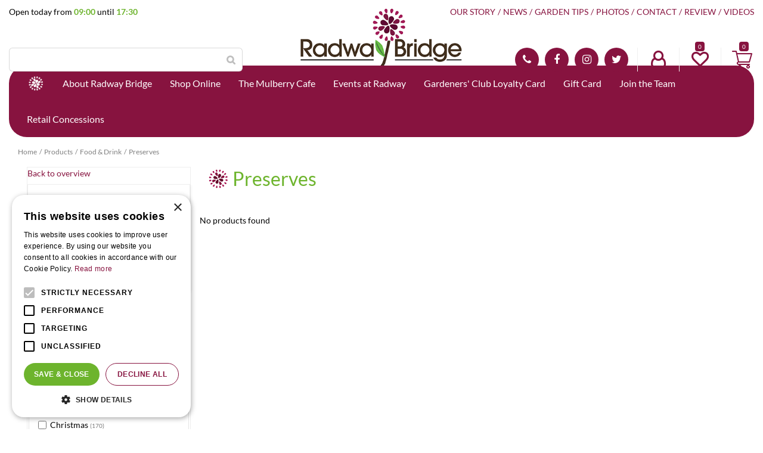

--- FILE ---
content_type: text/html; charset=utf-8
request_url: https://www.radwaybridgegardencentre.com/food-and-drink/preserves
body_size: 34080
content:
<!DOCTYPE html>
<html lang="en"><head>
<meta charset="utf-8">
<!-- Google Tag Manager -->
<script>(function(w,d,s,l,i){w[l]=w[l]||[];w[l].push({'gtm.start':
new Date().getTime(),event:'gtm.js'});var f=d.getElementsByTagName(s)[0],
j=d.createElement(s),dl=l!='dataLayer'?'&l='+l:'';j.async=true;j.src=
'https://www.googletagmanager.com/gtm.js?id='+i+dl;f.parentNode.insertBefore(j,f);
})(window,document,'script','dataLayer','GTM-KQVDZLNF');</script>
<!-- End Google Tag Manager --><meta name="viewport" content="width=device-width, initial-scale=1, maximum-scale=1, minimum-scale=1, shrink-to-fit=no">
<title>Preserves - Radway Bridge Garden Centre</title>
<meta name="keywords" content="Garden Centre Herefordshire, Nursery Herefordshire, Garden Centre, Nursery, Nurseries, Garden Shop, Gardening, Garden Tools, Barbecue, Barbecues, Home Gifts">
<meta name="description" content="We have fantastic items for sale in our Preserves section. Shop from Radway Bridge Garden Centre for all your Preserves needs that Radway Bridge Garden Centre and Country Stores shoppers love.">
<meta property="og:description" content="We have fantastic items for sale in our Preserves section. Shop from Radway Bridge Garden Centre for all your Preserves needs that Radway Bridge Garden Centre and Country Stores shoppers love.">
<meta property="og:type" content="article">
<meta property="og:url" content="https://www.radwaybridgegardencentre.com/food-and-drink/preserves">
<meta property="og:description" content="">
<meta property="og:image" content="https://www.radwaybridgegardencentre.com/files/images/webshop/preserves-1604660284_og.jpg">
<meta property="og:title" content="Preserves">
<meta property="og:locale" content="en_GB">
<meta property="og:site_name" content="Radway Bridge Garden Centre">
<meta name="format-detection" content="telephone=no">
<link rel="alternate" type="application/rss+xml" href="https://www.radwaybridgegardencentre.com/news/feed.xml">
<link href="https://fonts.google.com/" rel="dns-prefetch" crossorigin>
<link href="https://fonts.gstatic.com" rel="dns-prefetch" crossorigin>
<link href="https://ajax.googleapis.com" rel="dns-prefetch" crossorigin>
<link href="https://www.google.com" rel="dns-prefetch" crossorigin>
<link href="https://www.gstatic.com" rel="dns-prefetch" crossorigin>
<link href="https://www.google-analytics.com" rel="dns-prefetch" crossorigin>
<link href="https://www.googleadservices.com" rel="dns-prefetch" crossorigin>
<link href="https://stats.g.doubleclick.net" rel="dns-prefetch" crossorigin>

<link href="//ajax.googleapis.com/ajax/libs/jquery/3.7.1/jquery.min.js" rel="preload" as="script">
<link href="//ajax.googleapis.com/ajax/libs/jqueryui/1.14.1/jquery-ui.min.js" rel="preload" as="script">
<link href="/js/production/libs/touch-punch.min.js" rel="preload" as="script">
<link href="/js/production/libs/imagesloaded.pkgd.min.js" rel="preload" as="script">
<link href="/js/production/libs/fancybox/jquery.fancybox-1.3.4.webp.pack.custom.js" rel="preload" as="script">

<!-- Global site tag (gtag.js) - Google Analytics -->
<script async src="https://www.googletagmanager.com/gtag/js?id=G-T4NPJWVJ4Q"></script>
<script>
  window.dataLayer = window.dataLayer || [];
  function gtag(){dataLayer.push(arguments);}
  gtag('js', new Date());

  gtag('config', 'G-T4NPJWVJ4Q');
</script>

<!-- Cookie script --> 
<script type="text/javascript" charset="UTF-8" src="//cdn.cookie-script.com/s/e9480998e86a1e4f482cfe2e8a9a108d.js"></script>
<!-- End Cookie script-->

<script type="text/javascript">
   (function(c,l,a,r,i,t,y){
       c[a]=c[a]||function(){(c[a].q=c[a].q||[]).push(arguments)};
       t=l.createElement(r);t.async=1;t.src="https://www.clarity.ms/tag/"+i;
        y=l.getElementsByTagName(r)[0];y.parentNode.insertBefore(t,y);
    })(window, document, "clarity", "script", "jg58r66nag");
</script>
<link href="/files/images/icons/favicon-1562058546" rel="icon" type="image/x-icon" />
<link href="https://www.radwaybridgegardencentre.com/food-and-drink/preserves" rel="canonical" />
<link href="/files/images/icons/91a5820c81/apple-touch-icon-precomposed.png" rel="apple-touch-icon" />
<link rel="preload" href="/font/fontawesome-webfont.woff2?v=4.7.0" as="font" crossorigin>
<link rel="dns-prefetch" href="https://www.google-analytics.com" crossorigin>
<link rel="dns-prefetch" href="https://stats.g.doubleclick.net" crossorigin>
<link rel="stylesheet" type="text/css" href="/website/default-v2/css/style_production.25.css">



    <script type="text/javascript">
  	var app = {"baseUrl":"","assetUrl":"","locale":"en_GB","language":"en"};
  	app.lang = app.lang || {};
	</script>
		</head>
<body class="col_equal responsive en_GB en webshop category-17 webshop_frontpage webshop_frontpage_42">
<!-- Google Tag Manager (noscript) -->
<noscript><iframe src="https://www.googletagmanager.com/ns.html?id=GTM-KQVDZLNF"
height="0" width="0" style="display:none;visibility:hidden"></iframe></noscript>
<!-- End Google Tag Manager (noscript) --><div id="body_content">
	<div id=skip-link><a href="#content" class="sr-only sr-only-focusable">Jump to content</a></div>
		<section id=container>
		<header class="layout_placeholder placeholder-header">
	<div class=in>
		<div id="layout_block_12" class="layout_block block_type_breadcrumbs">
	<div class=in itemscope itemtype="https://schema.org/BreadcrumbList">		<div class="breadcrumb" itemprop="itemListElement" itemscope itemtype="https://schema.org/ListItem">
		  		  <a itemprop="item"  href="/" class="home" title="Home"><span itemprop="name">Home</span><meta itemprop="position" content="1"></a>
		  <div class="separator">&gt;</div>		</div>
			<div class="breadcrumb" itemprop="itemListElement" itemscope itemtype="https://schema.org/ListItem">
		  		  <a itemprop="item"  href="/products" title="Products"><span itemprop="name">Products</span><meta itemprop="position" content="2"></a>
		  <div class="separator">&gt;</div>		</div>
			<div class="breadcrumb" itemprop="itemListElement" itemscope itemtype="https://schema.org/ListItem">
		  		  <a itemprop="item"  href="/food-and-drink" title="Food &amp; Drink"><span itemprop="name">Food &amp; Drink</span><meta itemprop="position" content="3"></a>
		  <div class="separator">&gt;</div>		</div>
			<div class="breadcrumb" itemprop="itemListElement" itemscope itemtype="https://schema.org/ListItem">
		  		    <span itemprop="name"  title="Preserves">Preserves</span><meta itemprop="position" content="4">
		  		</div>
	</div>
</div>	
	</div>
</header>	    <div class="column_wrapper disable_right column-2">
	    	<div class=in>
				<div class=main_column id=main_column>
					<div class="layout_placeholder placeholder-content_top">
	<div class="in">
		    <div id="layout_block_52" class="layout_block block_type_openinghours_today">
        <div class=wrap>
            <div class=in>
                <div class=block-content>
                    <span class="location_1"><span class="opened-text">Open today from <span class="open-hours">09:00</span> until <span class="close-hours">17:30</span></span></span>                </div>
            </div>
        </div>
    </div>
<div id="layout_block_53" class="layout_block block_type_logo">
	<div class=in>
		<a href="/" title="Radway Bridge Garden Centre & The Potting Shed Tea Room" class="logo">
			<img src="/website/default-v2/images/logo.png" alt="Radway Bridge Garden Centre & The Potting Shed Tea Room"  loading="eager">
		</a>
	</div>
</div><nav id="layout_block_57" class="layout_block block_type_navigation menu_top submenu_horizontal">
<div class="in">
<ul>
  <li class="first" id="item_39"><span class=headlink>
    <a id="39" title="Our Story" class="label " href="/garden-centre" target="_self"><span class=in>Our Story</span></a>
             
             </span>
  </li>
  <li class="" id="item_37"><span class=headlink>
    <a id="37" title="News" class="label " href="/news" target="_self"><span class=in>News</span></a>
             
             </span>
  </li>
  <li class="" id="item_27"><span class=headlink>
    <a id="27" title="Garden Tips" class="label " href="/garden-tips" target="_self"><span class=in>Garden Tips</span></a>
             
             </span>
  </li>
  <li class="" id="item_38"><span class=headlink>
    <a id="38" title="Photos" class="label " href="/photo-albums" target="_self"><span class=in>Photos</span></a>
             
             </span>
  </li>
  <li class="" id="item_8"><span class=headlink>
    <a id="8" title="Contact" class="label " href="/location/radway-bridge-garden-centre-country-stores" target="_self"><span class=in>Contact</span></a>
             
             </span>
  </li>
  <li class="" id="item_95"><span class=headlink>
    <a id="95" title="Review" class="label " href="/review" target="_self"><span class=in>Review</span></a>
             
             </span>
  </li>
  <li class="last" id="item_125"><span class=headlink>
    <a id="125" title="Videos" class="label " href="/videos" target="_self"><span class=in>Videos</span></a>
             
             </span>
  </li>
</ul>
</div>
</nav>
<div id="layout_block_54" class="layout_block block_type_search_box_2">
	<div class=wrap>
		<div class=in>
			<div class=block-content>
				<form name="search2" class=form action="/search">
					<input type=hidden id=search_id name="search_id" value="54">
					<div class="grid-10-12">
						<input type=text name=q id=search-input >
					</div>
					<div class="grid-2-12">
						<input type=submit name=search-submit id=search-submit value="Search">
					</div>
				</form>
			</div>
		</div>
	</div>
</div>
<div id="layout_block_55" class="layout_block block_type_html header_contact">
		<div class="wrap">
		<div class=in>
						<div class=block-content><ul>
	<li><a class="fa fa-phone" href="tel:01432850009">01432 850 009</a></li>
	<li><a class="fa fa-facebook" href="https://www.facebook.com/pages/Radway-Bridge-Garden-Centre/333026350095747" rel="noopener noreferrer" target="_blank">FB</a></li>
	<li><a class="fa fa-instagram" href="https://www.instagram.com/radwaybridgegardencentre/" rel="noopener noreferrer" target="_blank">IN</a></li>
	<li><a class="fa fa-twitter" href="https://twitter.com/RadwayBridge" rel="noopener noreferrer" target="_blank">TW</a></li>
</ul></div>					</div>
	</div>
	</div>
<div id="layout_block_67" class="layout_block block_type_login_box popup">
	<div class=wrap>
		<div class=in>
			<div class=block-content>
										<ul>
														<li class="show-login">
								<a title="Login" class="login-link-element" href="/webshop/account/login"><span>Login</span></a>
								<div class="login-box">
									<form class=form method="post" action="/index/login">
										<fieldset>
											<label for="user">Email</label>
											<input type="text" name="user" id="user" class="text" placeholder="Email">
											<label for="password">Password</label>
											<input type="password" name="password" id="password" class="text" placeholder="Password">
																						<input type="submit" class="btn btn-default" value="Log in">
										</fieldset>
									</form>
								</div>
							</li>
						</ul>
													</div>
		</div>
	</div>
</div>
<div id="layout_block_60" class="layout_block block_type_webshop_wishlist" onclick="document.location.href='/webshop/wishlist'" title="Go to the wishlist">
	<div class="wrap">
		<div class=in>
						<div class=block-content>
				<a href="/webshop/wishlist" title="Wishlist" class="wishlistLink">
					<span class="info no_items">
						0					</span>
				</a>
			</div>
					</div>
	</div>
</div>
<div id="layout_block_58" class="layout_block block_type_webshop_shoppingcart" onclick="document.location.href='/cart'" title="Go to the shopping cart">
	<div class="wrap">
		<div class=in>
						<div class=block-content>
                								<a href="/cart" class="cartLink">
					<span class="info no_items">
						£0,00					</span>
				</a>
							</div>
					</div>
	</div>
</div>
<nav id="layout_block_56" class="layout_block block_type_navigation menu_main submenu_horizontal">
<div class="in">
<ul>
  <li class="first" id="item_1"><span class=headlink>
    <a id="1" title="Home" class="label " href="/" target="_self"><span class=in>Home</span></a>
             
             </span>
  </li>
  <li class="has_submenu" id="item_87"><span class=headlink>
    <a id="87" title="About Radway Bridge" class="label " href="/about-us" target="_self"><span class=in>About Radway Bridge</span></a>
             <span class="submenu_button"></span>
             </span>
    <div class="sub submenu"><ul>
      <li class="first"><span class=headlink>
        <a title="Home Delivery" class="label " href="/about-us/home-delivery"><span class=in>Home Delivery</span></a>
		             </span>
      </li>
      <li><span class=headlink>
        <a title="Advice" class="label " href="/about-us/advice"><span class=in>Advice</span></a>
		             </span>
      </li>
      <li><span class=headlink>
        <a title="Our Services" class="label " href="/about-us/our-services"><span class=in>Our Services</span></a>
		             </span>
      </li>
      <li><span class=headlink>
        <a title="Returns Policy" class="label " href="/about-us/returns-policy"><span class=in>Returns Policy</span></a>
		             </span>
      </li>
      <li><span class=headlink>
        <a title="Dog Friendly" class="label " href="/about-us/dog-friendly"><span class=in>Dog Friendly</span></a>
		             </span>
      </li>
      <li><span class=headlink>
        <a title="Environmental Policies" class="label " href="/about-us/environmental-policies"><span class=in>Environmental Policies</span></a>
		             </span>
      </li>
      <li class="last"><span class=headlink>
        <a title="EV Charging" class="label " href="/about-us/ev-charging"><span class=in>EV Charging</span></a>
		             </span>
      </li>
    </ul></div>
  </li>
  <li class="has_submenu has_submenu" id="item_40"><span class=headlink>
    <a id="40" title="Webshop" class="label " href="/products" target="_self"><span class=in>Shop Online</span></a>
             <span class="submenu_button"></span>
             </span>
    <div class="sub submenu"><ul>
      <li><span class=headlink>
        <a id="41" title="Gardening" class="label " href="https://www.radwaybridgegardencentre.com/products/10/gardening" target="_self"><span class=in>Gardening</span></a>
		             </span>
      </li>
      <li><span class=headlink>
        <a id="42" title="Outdoor Living" class="label " href="https://www.radwaybridgegardencentre.com/products/11/outdoor-living" target="_self"><span class=in>Outdoor Living</span></a>
		             </span>
      </li>
      <li><span class=headlink>
        <a id="43" title="Wild Bird Care" class="label " href="https://www.radwaybridgegardencentre.com/products/14/wildlife-bird-care" target="_self"><span class=in>Wild Bird Care</span></a>
		             </span>
      </li>
      <li><span class=headlink>
        <a id="143" title="Pets" class="label " href="https://www.radwaybridgegardencentre.com/pets" target="_self"><span class=in>Pets</span></a>
		             </span>
      </li>
      <li><span class=headlink>
        <a id="44" title="In the Home" class="label " href="https://www.radwaybridgegardencentre.com/products/16/in-the-home" target="_self"><span class=in>Gift &amp; Homewares</span></a>
		             </span>
      </li>
      <li><span class=headlink>
        <a id="148" title="Clothing" class="label " href="https://www.radwaybridgegardencentre.com/gift-homewares/clothing" target="_self"><span class=in>Clothing</span></a>
		             </span>
      </li>
      <li><span class=headlink>
        <a id="88" title="Indoor Plants &amp; Care" class="label " href="https://www.radwaybridgegardencentre.com/products/102/indoor-plants-care" target="_self"><span class=in>Indoor Plants &amp; Care</span></a>
		             </span>
      </li>
      <li><span class=headlink>
        <a id="101" title="Outdoor Plants" class="label " href="https://www.radwaybridgegardencentre.com/products/128/plants" target="_self"><span class=in>Outdoor Plants</span></a>
		             </span>
      </li>
      <li><span class=headlink>
        <a id="127" title="Bulbs and Seeds" class="label " href="https://www.radwaybridgegardencentre.com/products/134/seeds-and-bulbs" target="_self"><span class=in>Bulbs and Seeds</span></a>
		             </span>
      </li>
      <li><span class=headlink>
        <a id="45" title="Food &amp; Drink" class="label " href="https://www.radwaybridgegardencentre.com/products/17/food-and-drink" target="_self"><span class=in>Food &amp; Drink</span></a>
		             </span>
      </li>
      <li><span class=headlink>
        <a id="134" title="Gift Card" class="label " href="https://www.radwaybridgegardencentre.com/gift-cards" target="_self"><span class=in>Gift Cards</span></a>
		             </span>
      </li>
      <li><span class=headlink>
        <a id="124" title="Shop Local" class="label " href="https://www.radwaybridgegardencentre.com/products/132/shop-local" target="_self"><span class=in>Shop Local</span></a>
		             </span>
      </li>
    </ul></div>
  </li>
  <li class="has_submenu" id="item_19"><span class=headlink>
    <a id="19" title="The Mulberry Cafe" class="label " href="/themulberrycafe" target="_self"><span class=in>The Mulberry Cafe</span></a>
             <span class="submenu_button"></span>
             </span>
    <div class="sub submenu"><ul>
      <li class="first"><span class=headlink>
        <a title="Christmas Carvery Menu" class="label " href="/themulberrycafe/christmas-menu"><span class=in>Christmas Carvery Menu</span></a>
		             </span>
      </li>
      <li><span class=headlink>
        <a title="Breakfast" class="label " href="/themulberrycafe/breakfast-at-the-mulberry-cafe"><span class=in>Breakfast</span></a>
		             </span>
      </li>
      <li><span class=headlink>
        <a title="Lunch" class="label " href="/themulberrycafe/lunch"><span class=in>Lunch</span></a>
		             </span>
      </li>
      <li><span class=headlink>
        <a title="Sunday Carvery" class="label " href="/themulberrycafe/carveryatthemulberrycafe"><span class=in>Sunday Carvery</span></a>
		             </span>
      </li>
      <li><span class=headlink>
        <a title="Children's Menu" class="label " href="/themulberrycafe/childrens-menu"><span class=in>Children's Menu</span></a>
		             </span>
      </li>
      <li><span class=headlink>
        <a title="Drinks Menu" class="label " href="/themulberrycafe/drinks-menu"><span class=in>Drinks Menu</span></a>
		             </span>
      </li>
      <li><span class=headlink>
        <a title="High Tea at Mulberry Café" class="label " href="/themulberrycafe/afternoon-tea"><span class=in>High Tea at Mulberry Café</span></a>
		             </span>
      </li>
      <li class="last"><span class=headlink>
        <a title="Christmas at The Mulberry Cafe" class="label " href="/themulberrycafe/christmas-at-the-mulberry-cafe"><span class=in>Christmas at The Mulberry Cafe</span></a>
		             </span>
      </li>
    </ul></div>
  </li>
  <li class="has_submenu" id="item_3"><span class=headlink>
    <a id="3" title="Events at Radway" class="label " href="/activities" target="_self"><span class=in>Events at Radway</span></a>
             <span class="submenu_button"></span>
             </span>
    <div class="sub submenu"><ul>
      <li><span class=headlink>
        <a id="132" title="Event Tickets" class="label " href="https://www.radwaybridgegardencentre.com/webshop/events" target="_self"><span class=in>Event Tickets</span></a>
		             </span>
      </li>
    </ul></div>
  </li>
  <li class="" id="item_71"><span class=headlink>
    <a id="71" title="Loyalty Card" class="label " href="/loyalty-card" target="_self"><span class=in>Gardeners' Club Loyalty Card</span></a>
             
             </span>
  </li>
  <li class="has_submenu" id="item_73"><span class=headlink>
    <a id="73" title="Gift Card" class="label " href="/giftcard" target="_self"><span class=in>Gift Card</span></a>
             <span class="submenu_button"></span>
             </span>
    <div class="sub submenu"><ul>
      <li><span class=headlink>
        <a id="135" title="Radway Bridge E-Gift Card" class="label " href="https://www.radwaybridgegardencentre.com/gift-cards" target="_self"><span class=in>Radway Bridge E-Gift Card</span></a>
		             </span>
      </li>
    </ul></div>
  </li>
  <li class="has_submenu" id="item_85"><span class=headlink>
    <a id="85" title="Join the Team" class="label " href="/vacancies" target="_self"><span class=in>Join the Team</span></a>
             <span class="submenu_button"></span>
             </span>
    <div class="sub submenu"><ul>
      <li class="first"><span class=headlink>
        <a title="Plant Area Assistant - Part Time / Seasonal  - Radway Bridge Garden Centre" class="label " href="/vacancies/19/plant-area-assistant-part-time-seasonal-radway-bridge-garden-centre"><span class=in>Plant Area Assistant - Part Time / Seasonal  - Radway Bridge Garden Centre</span></a>
		             </span>
      </li>
      <li><span class=headlink>
        <a title="Assistant Shop Manager - Full Time - Radway Bridge Garden Centre" class="label " href="/vacancies/14/assistant-shop-manager-full-time-radway-bridge-garden-centre"><span class=in>Assistant Shop Manager - Full Time - Radway Bridge Garden Centre</span></a>
		             </span>
      </li>
      <li class="last"><span class=headlink>
        <a title="Garden Centre Assistant - WEEKENDS  - Radway Bridge Garden Centre" class="label " href="/vacancies/7/garden-centre-assistant-weekends-radway-bridge-garden-centre"><span class=in>Garden Centre Assistant - WEEKENDS  - Radway Bridge Garden Centre</span></a>
		             </span>
      </li>
    </ul></div>
  </li>
  <li class="has_submenu" id="item_93"><span class=headlink>
    <a id="93" title="Concessions" class="label " href="/concessions" target="_self"><span class=in>Retail Concessions</span></a>
             <span class="submenu_button"></span>
             </span>
    <div class="sub submenu"><ul>
      <li class="first"><span class=headlink>
        <a title="EV CHARGING" class="label " href="/concessions/e"><span class=in>EV CHARGING</span></a>
		             </span>
      </li>
      <li><span class=headlink>
        <a title="Sky Candy Fireworks" class="label " href="/concessions/sky-candy-fireworks"><span class=in>Sky Candy Fireworks</span></a>
		             </span>
      </li>
      <li><span class=headlink>
        <a title="Herefordshire Antiques &amp; Interiors" class="label " href="/concessions/herefordshire-antiques"><span class=in>Herefordshire Antiques &amp; Interiors</span></a>
		             </span>
      </li>
      <li><span class=headlink>
        <a title="The Upholstery Workshop" class="label " href="/concessions/the-upholstery-workshop"><span class=in>The Upholstery Workshop</span></a>
		             </span>
      </li>
      <li class="last"><span class=headlink>
        <a title="Shire EVERHOT" class="label " href="/concessions/shire-everhot"><span class=in>Shire EVERHOT</span></a>
		             </span>
      </li>
    </ul></div>
  </li>
</ul>
</div>
</nav>
	</div>
</div>					<section id=content tabindex="-1">
						<div class=in>
																					<article class="webshop-products">
	<div id="ajax_content">
						<div class="shop_frontpage_columns">
								<div id="shop_frontpage_placeholder_42" class="column colspan4">
					<div class="in">
						<div id="shop_frontpage_block_66" class="shop_frontpage_block block_type_html">
		<div class="wrap" >
		<div class=in>
						<div class=block-title><h1 title="Preserves">Preserves</h1></div>					</div>
	</div>
	</div>
					</div>
				</div>
							</div>
		<!-- New filter block -->
<div class="horizontal_webshop_products_filter"><div class=wrap>
	<div class=in>
					<div class="toggle-filter-label">
				<span class="show-filter">Show filters</span>
				<span class="hide-filter">Hide filters</span>
			</div>
				<div class="block-content">
						<div class=block-title><h2 title="Filter products">Filter products</h2></div>
						<form id="webshop_products_filter_form_horizontal" method="post" action="/products">
				<input type="hidden" name="post" value="1" />
									<input type="hidden" name="category_id" value="20" />
					<input type="hidden" name="category_slug" value="preserves" />
																					<div class="product-specs-block dropdown active">
						<div class=in>
														<div class="ps-block-content">
																<select  name="category" id="category_filter">
									<option value="0">(Category)</option>
																		<option   value="promotions">Promotions (1)</option>
																		<option   value="gardening">Gardening (514)</option>
																		<option   value="indoor_plants_care">Indoor Plants & Care (60)</option>
																		<option   value="outdoor_living">Outdoor Living (137)</option>
																		<option   value="wildlife_bird_care">Wildlife & Bird Care (33)</option>
																		<option   value="gift_homewares">Gift & Homewares (185)</option>
																		<option   value="food_and_drink">Food & Drink (30)</option>
																		<option   value="christmas">Christmas (170)</option>
																		<option   value="plants">Plants (15)</option>
																		<option   value="shop_local">Shop Local (7)</option>
																		<option   value="seeds_and_bulbs">Seeds and Bulbs (91)</option>
																		<option   value="gift_cards">Gift cards (1)</option>
																		<option   value="pets">Pets (66)</option>
																		<option   value="outdoor_clothing">Clothing (12)</option>
																</select>
																<a href="#" onclick="clearFilterHor('category_filter', 'select'); return false;" class="erase-selection">Clear selection</a>
															</div>
													</div>
					</div>			
													<div class="product-specs-block dropdown">
									<div class=in>
																				<div class="ps-block-content">
											<select  name="brand" id="brands_filter">
												<option value="0">(Brand)</option>
																								<option   value="ames">Ames (24)</option>
																									<option   value="ashwood-leather">Ashwood Leather (7)</option>
																									<option   value="bartlebys">Bartlebys (5)</option>
																									<option   value="bayer">Bayer (3)</option>
																									<option   value="beco">Beco (1)</option>
																									<option   value="bestpets">Bestpets (1)</option>
																									<option   value="bonio">Bonio (1)</option>
																									<option   value="briers">Briers (18)</option>
																									<option   value="bug-clear">Bug Clear (1)</option>
																									<option   value="certainly-wood">Certainly Wood (2)</option>
																									<option   value="crest">Crest (3)</option>
																									<option   value="darlac">Darlac (27)</option>
																									<option   value="decco">Decco (1)</option>
																									<option   value="decopak">decopak (15)</option>
																									<option   value="emmas">Emma's Soap (21)</option>
																									<option   value="evergreen">Evergreen (28)</option>
																									<option   value="evergreen-christmas-trees">Evergreen Christmas Tree's (1)</option>
																									<option   value="fire-pits-uk">Fire Pits UK (4)</option>
																									<option   value="flo-gas">Flo Gas (1)</option>
																									<option   value="gifted-stationary">Gifted Stationary (5)</option>
																									<option   value="gisela-graham">Gisela Graham (18)</option>
																									<option   value="glenn-appin">Glenn Appin (2)</option>
																									<option   value="grand-illusions">Grand Illusions (35)</option>
																									<option   value="grazers">Grazers (1)</option>
																									<option   value="growmoor">Growmoor (1)</option>
																									<option   value="growth-technology">Growth Technology (25)</option>
																									<option   value="hartman">Hartman (3)</option>
																									<option   value="hawkstone">Hawkstone (4)</option>
																									<option   value="haws">Haws (21)</option>
																									<option   value="heaven-scent">Heaven Scent (12)</option>
																									<option   value="henry-westons">Henry Westons (4)</option>
																									<option   value="hoggs-of-fife">Hoggs of Fife (12)</option>
																									<option   value="hollings">Hollings (18)</option>
																									<option   value="homefire">Homefire (1)</option>
																									<option   value="hozelock">Hozelock (22)</option>
																									<option   value="indigo-valley">Indigo Valley (2)</option>
																									<option   value="jackson">Jackson (4)</option>
																									<option   value="johnsons-grass-seed">Johnsons Grass Seed (22)</option>
																									<option   value="kayes">Kayes (13)</option>
																									<option   value="kent-stowe">Kent & Stowe (35)</option>
																									<option   value="kettler">Kettler (8)</option>
																									<option   value="la-hecienda">La Hecienda (2)</option>
																									<option   value="leisuregro">Leisuregro (1)</option>
																									<option   value="levington">Levington (26)</option>
																									<option   value="ludlow-gin">Ludlow Gin (3)</option>
																									<option   value="lyme-bay">Lyme Bay (7)</option>
																									<option   value="mercer">Mercer (4)</option>
																									<option   value="millford-collection">Millford Collection (7)</option>
																									<option   value="miracle-gro">Miracle Gro (8)</option>
																									<option   value="moderna">Moderna (1)</option>
																									<option   value="neudorff">Neudorff (3)</option>
																									<option   value="nippon">Nippon (12)</option>
																									<option   value="ooni">Ooni (7)</option>
																									<option   value="outback">Outback (1)</option>
																									<option   value="panacea">Panacea (11)</option>
																									<option   value="patio-magic">Patio Magic (1)</option>
																									<option   value="pearsons-cider">Pearson's Cider (1)</option>
																									<option   value="pedigree">Pedigree (2)</option>
																									<option   value="penrhos-spirits">Penrhos Spirits (1)</option>
																									<option   value="pillow-wad">Pillow Wad (2)</option>
																									<option   value="premier">Premier (57)</option>
																									<option   value="prices-candles">Prices Candles (15)</option>
																									<option   value="ronseal">Ronseal (1)</option>
																									<option   value="roundup">RoundUp (3)</option>
																									<option   value="scotts">Scotts (4)</option>
																									<option   value="shatchi">Shatchi (20)</option>
																									<option   value="skinners">Skinner's (6)</option>
																									<option   value="smart-garden">Smart Garden (154)</option>
																									<option   value="smart-gardening">Smart Gardening (5)</option>
																									<option   value="smart-solar">Smart Solar (26)</option>
																									<option   value="stewart">Stewart (7)</option>
																									<option   value="t-forrest">T forrest (1)</option>
																									<option   value="taylors">Taylors (55)</option>
																									<option   value="timothy-addison">Timothy Addison (2)</option>
																									<option   value="toasted-crumpet">Toasted Crumpet (21)</option>
																									<option   value="tom-chambers">Tom Chambers (55)</option>
																									<option   value="traditional-garden-games">Traditional Garden Games (6)</option>
																									<option   value="vitax">Vitax (21)</option>
																									<option   value="weber">Weber (35)</option>
																									<option   value="weedol">Weedol (2)</option>
																									<option   value="westland">Westland (7)</option>
																									<option   value="woodlodge">Woodlodge (52)</option>
																									<option   value="wye-valley">Wye Valley (2)</option>
																									<option   value="zest">Zest (16)</option>
																									<option   value="zoon">Zoon (28)</option>
																							</select>
																						<a href="#" onclick="clearFilterHor('brands_filter', 'select'); return false;" class="erase-selection">Clear selection</a>
																					</div>
																			</div>
								</div>
							
										<div class="product-specs-block search_field">
					<div class=in>
												<div class="ps-block-content search_field">
							<div id="search_field" >
								<input type="text" value="" id="search_field_inputHor" name="search_field" placeholder="Search products" />
								<input type="submit" value="Search" id="search_field_submitHor" name="submit_search">
							</div>
							<a href="#" onclick="clearFilterHor('search_field_inputHor', 'text'); return false;" class="erase-selection">Clear selection</a>
						</div>
					</div>
				</div>
									<input type="hidden" id="price_default_minHor" name="price_default_min" value="0" />
					<input type="hidden" id="price_default_maxHor" name="price_default_max" value="2499" />
					<input type="hidden" id="price_already_selectedHor" name="price[already_selected]" value="0" />
					<div style="" class="product-specs-block prices-slider slider">
						<div class=in>
														<div class=ps-block-content>
								<div id="price" class="slider-range"></div>
								<div class="refine-fields">
									<span class="unit">£&nbsp;</span>
									<input type="text" name="price[min]" id="price_minHor" value="0">
									<span class="dash">&nbsp;-&nbsp;</span>
									<input type="text" name="price[max]" id="price_maxHor" value="2499">
								</div>
								<a href="#" onclick="clearFilterHor('price', 'slider'); return false;" class="erase-selection">Clear selection</a>
							</div>
						</div>
					</div>
							</form>
		</div>
	</div>
</div>
</div><script type="text/javascript">
		function productsFilterHor(param){
		if(param === undefined){ param = null; }

		if($('#webshop_products_filter_form_horizontal #search_field_inputHor') && $('#webshop_products_filter_form_horizontal #search_field_inputHor').val()){
			var search_field_val = $('#webshop_products_filter_form_horizontal #search_field_inputHor').val().trim();
			search_field_val = search_field_val.replace(/(\s)+/g,"$1");
			$('#webshop_products_filter_form_horizontal #search_field_inputHor').val(search_field_val);
		}

		var ajax_filter = 1;

		if (ajax_filter == '1' && window.history.pushState) {
			var data = $('#webshop_products_filter_form_horizontal').serializeArray();
			if(param === true){
				data.push({name: 'remove', value: 'true'})
			}

			$.ajax({
				url: '/products/filter',
				dataType: 'json',
				type: 'post',
				data: data,
				beforeSend: function(){
					$.blockUI.defaults.css = {};
					$('#products_overview').block({ message: '<div class=block-message-in><h2>Loading...</h2></div>', overlayCSS: { backgroundColor: '#fff', cursor: 'default' } });
				},
				success: function(response) {
					if (response.error) {
						alert(response.error);
					} else {
						var current_url = response.current_url;
						var current_title = response.current_title.replace(/&amp;/g, '&').replace(/&gt;>/g, '>').replace(/&lt;/g, 'M').replace(/&quot;/g, '"');
						var current_breadcrumbs = response.current_breadcrumbs;

						$('title').html(current_title);
						$('.block_type_breadcrumbs').html(current_breadcrumbs);

						$('article.webshop-products').html(response.content);
						$('#layout_block_filters_block').html(response.filter_block);

						$.scrollTo('#products_overview', 0, { axis: 'y' });

						toggleFilter();

						history.pushState({'goto':current_url}, current_title, current_url);

						
								if (typeof reloadSlider == 'function') { reloadSlider(); }
								if (typeof reloadSliderHor == 'function') { reloadSliderHor(); }
						if($('#grid-container-products').length === 1){
							$('#grid-container-products img').on("load", function() {
								$('#grid-container-products').masonry({ itemSelector: '.product', stamp: '.stamp', isFitWidth: true });
							});
						}
					}
				}
			});
		} else {
						$('#webshop_products_filter_form_horizontal').submit();
			
		}
		return false;
	}

	function clearFilterHor(filter_id, tag) {
		var check = null;
		if (filter_id == 'category_filter') {
			$('input[name="category_id"]').val('');
			$('input[name="category_slug"]').val('');
			check = true;
		}

		if (tag == 'select') {
			$('#webshop_products_filter_form_horizontal #'+filter_id).find('option').removeAttr('selected');
		} else if (tag == 'checkbox' || tag == 'radio') {
			$('#webshop_products_filter_form_horizontal #'+filter_id).find('li input').removeAttr('checked');
			if (filter_id == 'brands_filter') {
				$('#webshop_products_filter_form_horizontal input[name="less_more[brand]"]').val('more');
			}else{
				$('#webshop_products_filter_form_horizontal input[name="less_more['+filter_id+']"]').val('more');
			}
		} else if (filter_id == 'search_field_inputHor' && tag == 'text') {
			$('#webshop_products_filter_form_horizontal #'+filter_id).val('');
		} else if (filter_id == 'letter' && tag == 'text') {
			$('#webshop_products_filter_form_horizontal #'+filter_id).val('');
		} else if (tag == 'slider') {
			var default_min = $('#webshop_products_filter_form_horizontal #'+filter_id+'_default_minHor').val();
			var default_max = $('#webshop_products_filter_form_horizontal #'+filter_id+'_default_maxHor').val();
			$('#webshop_products_filter_form_horizontal #'+filter_id).slider('values', 0, default_min);
			$('#webshop_products_filter_form_horizontal #'+filter_id).slider('values', 1, default_max);
			$('#webshop_products_filter_form_horizontal #'+filter_id+'_minHor').val(default_min);
			$('#webshop_products_filter_form_horizontal #'+filter_id+'_maxHor').val(default_max);
			$('#webshop_products_filter_form_horizontal #'+filter_id+'_already_selectedHor').val('0');
		}
		productsFilterHor(check);
	}

	function reloadSliderHor() {
		$('#webshop_products_filter_form_horizontal .slider-range').each(function(){
			var slider_id = $(this).attr('id');

			var default_min = parseInt($('#webshop_products_filter_form_horizontal #'+slider_id+'_default_minHor').val());
			var default_max = parseInt($('#webshop_products_filter_form_horizontal #'+slider_id+'_default_maxHor').val());

			var value_min = parseInt($('#webshop_products_filter_form_horizontal #'+slider_id+'_minHor').val());
			var value_max = parseInt($('#webshop_products_filter_form_horizontal #'+slider_id+'_maxHor').val());

			var already_selected_int = parseInt($('#webshop_products_filter_form_horizontal #'+slider_id+'_already_selectedHor').val());
			var already_selected = (already_selected_int == 1) ? true : false;

			$('#webshop_products_filter_form_horizontal #'+slider_id).slider({
				range: true,
				min: default_min,
				max: default_max,
				step: 1,
				values: [value_min, value_max],
				slide: function(event, ui){
					$('#webshop_products_filter_form_horizontal #'+slider_id+'_minHor').val(ui.values[0]);
					$('#webshop_products_filter_form_horizontal #'+slider_id+'_maxHor').val(ui.values[1]);
				},
				stop: function(event, ui) {
					if (already_selected || !((ui.values[0] == default_min) && (ui.values[1] == default_max))) {
						productsFilterHor();
					}
				}
			});

			$('#webshop_products_filter_form_horizontal #'+slider_id+'_minHor').on('change', function(e) {
			    e.preventDefault();
				var current_min = parseInt(this.value);
				var current_max = parseInt($('#webshop_products_filter_form_horizontal #'+slider_id+'_maxHor').val());

				$('#webshop_products_filter_form_horizontal #'+slider_id).slider('values', 0, [current_min]);
				if (current_max < current_min) {
					alert('Max value should be bigger than min value!');
					return false;
				}
				if (current_min < default_min) {
					alert('Wrong min value!');
					return false;
				}

				var default_values = (current_min == default_min) && (current_max == default_max);
				var products_filter = (already_selected || !default_values);
				if (products_filter) {
					productsFilterHor();
				}
				e.stopPropagation();
			});
			$('#webshop_products_filter_form_horizontal #'+slider_id+'_maxHor').on('change', function(e) {
                e.preventDefault();
				var current_min = parseInt($('#webshop_products_filter_form_horizontal #'+slider_id+'_minHor').val());
				var current_max = parseInt(this.value);

				$('#webshop_products_filter_form_horizontal #'+slider_id).slider('values', 1, [current_max]);
				if (current_max < current_min) {
					alert('Max value should be bigger than min value!');
					return false;
				}
				if (current_max > default_max) {
					alert('Wrong max value!');
					return false;
				}

				var default_values = (current_min == default_min) && (current_max == default_max);
				var products_filter = (already_selected || !default_values);
				if (products_filter) {
					productsFilterHor();
				}
                e.stopPropagation();
			});
		});
	}

	function toggleFilter(){
		$('.toggle-filter-label .show-filter').click(function(e){
			$('.horizontal_webshop_products_filter .block-content').addClass('show');
			$('.horizontal_webshop_products_filter .block-content').removeClass('hide');

			$(this).hide();
			$('.toggle-filter-label .hide-filter').show();
		});

		$('.toggle-filter-label .hide-filter').click(function(e){
			$('.horizontal_webshop_products_filter .block-content').addClass('hide');
			$('.horizontal_webshop_products_filter .block-content').removeClass('show');

			$(this).hide();
			$('.toggle-filter-label .show-filter').show();
		});
	}
</script>

<div class=page-text>No products found</div><script type="text/javascript">
function postToUrl(path, params, method) {
	method = method || "post"; // Set method to post by default, if not specified.

	var form = $(document.createElement( "form" ))
		.attr( {"method": method, "action": path} );

	$.each( params, function(key,value){
		$.each( value instanceof Array? value : [value], function(i,val){
			$(document.createElement("input"))
				.attr({ "type": "hidden", "name": key, "value": val })
				.appendTo( form );
		});
	} );

	form.appendTo( document.body ).submit();
}

function changeLimit(current_href) {
	var limit = $('#pageLimit').val();
	if(!window.history.pushState) {
		postToUrl(current_href, {"limit": limit});
		return false;
	}
	$.ajax({
		url: current_href,
		dataType: 'json',
		type: 'post',
		data: {
			'limit': limit,
			'no_filter': true
		},
		beforeSend: function(){
			$.blockUI.defaults.css = {};
			$('#products_overview').block({ message: '<div class=block-message-in><h2>Loading...</h2></div>', overlayCSS: { backgroundColor: '#fff', cursor: 'default' } });
		},
		success: function(response){
			$('article.webshop-products').html(response.content);
			
			$.scrollTo('#products_overview', 0, { axis: 'y' });

			if (typeof toggleFilter === "function") {
				toggleFilter();
			}

			var title = $('title').text().replace(/&amp;/g, '&').replace(/&gt;>/g, '>').replace(/&lt;/g, 'M').replace(/&quot;/g, '"');
			var current_url = response.current_url;

			history.pushState({'goto':current_url}, title, current_url);

			/* Check if page was changed on the server side */
			if (current_href.indexOf('page/') !== -1) {
			    var page = current_href.substr((current_href.indexOf('page/') + 5));
			    if (page.length) {
                    var new_page = '';
                    if (current_url.indexOf('page/') !== -1) {
                        new_page = current_url.substr((current_url.indexOf('page/') + 5));
                    }
                    if (new_page.substr(0, page.length) != page) {
                        window.location.href = current_url;
                    }
                }
            }

			if($('#grid-container-products').length === 1){
				$('#grid-container-products img').on("load", function() {
					 $('#grid-container-products').masonry({ itemSelector: '.product', stamp: '.stamp', isFitWidth: true });
				});
			}
		}
	});

	return false;
}

function changeSort(current_href) {
	var sort = $('#pageSort').val();
	if(!window.history.pushState) {
		postToUrl(current_href, {"sort": sort});
		return false;
	}
	$.ajax({
		url: current_href,
		dataType: 'json',
		type: 'post',
		data: {
			'sort': sort,
			'no_filter': true
		},
		beforeSend: function(){
			$.blockUI.defaults.css = {};
			$('#products_overview').block({ message: '<div class=block-message-in><h2>Loading...</h2></div>', overlayCSS: { backgroundColor: '#fff', cursor: 'default' } });
		},
		success: function(response){
			$('article.webshop-products').html(response.content);
			
			$.scrollTo('#products_overview', 0, { axis: 'y' });

			if (typeof toggleFilter === "function") {
				toggleFilter();
			}

			var title = $('title').text().replace(/&amp;/g, '&').replace(/&gt;>/g, '>').replace(/&lt;/g, 'M').replace(/&quot;/g, '"');
			var current_url = response.current_url;

			history.pushState({'goto':current_url}, title, current_url);

			if($('#grid-container-products').length === 1){
				$('#grid-container-products img').on("load", function() {
					 $('#grid-container-products').masonry({ itemSelector: '.product', stamp: '.stamp', isFitWidth: true });
				});
			}
		}
	});

	return false;
}

window.onpopstate = function(e){
	if(e.state && e.state.goto){
		window.location.href = e.state.goto;
	}
};
</script>
	</div>
</article>
<script type="text/javascript">
	var firstRun = true;
	
	function setConformingHeight(el, newHeight) {
		// set the height to something new, but remember the original height in case things change
		el.data("originalHeight", (el.data("originalHeight") == undefined) ? (el.outerHeight()) : (el.data("originalHeight")));	
		el.attr('style', ((el.data("originalStyle") != undefined) ? (el.data("originalStyle")) : '') + 'height: ' + newHeight + 'px !important;');
	}
	
	function getOriginalHeight(el) {
		// if the height has changed, send the originalHeight
		return (el.data("originalHeight") == undefined) ? (el.outerHeight()) : (el.data("originalHeight"));
	}
	
	function saveOriginalStyles(elements) {
		elements.each(function() {
			var $this = $(this)
			$this.data("originalStyle", (($this.attr('style') != undefined) ? ($this.attr('style')) : ''));
		});
	}
	
	function columnConform() {
		var currentTallest = 0,
			currentRowStart = 0,
			rowDivs = [];
		
		var elements = $('#products_overview').find('.product > .wrap');
	
		if (firstRun) {
			saveOriginalStyles(elements);
			firstRun = false;
		}
	
		// first remove originalHeight data and reset height
		elements.removeData('originalHeight').attr('style', 'height: auto !important;');
		
	 	// find the tallest DIV in the row, and set the heights of all of the DIVs to match it.
		elements.each(function() {
			var $this = $(this);
			if(currentRowStart != $this.position().top) {
				// we just came to a new row.  Set all the heights on the completed row
	   			for(currentDiv = 0 ; currentDiv < rowDivs.length ; currentDiv++)
		   			setConformingHeight(rowDivs[currentDiv], currentTallest);
	
				// set the variables for the new row
				rowDivs = []; // empty the array
				currentRowStart = $this.position().top;
				currentTallest = getOriginalHeight($this);
				rowDivs.push($this);
			} else {
				// another div on the current row.  Add it to the list and check if it's taller
				rowDivs.push($this);
				currentTallest = (currentTallest < getOriginalHeight($this)) ? (getOriginalHeight($this)) : (currentTallest);
			}
			// do the last row
			for(currentDiv = 0 ; currentDiv < rowDivs.length ; currentDiv++) 
				setConformingHeight(rowDivs[currentDiv], currentTallest);
		});
	}
</script>    				
													</div>
					</section>
									</div>
				<aside class="layout_placeholder placeholder-left">
	<div class="in">
		
<div id="layout_block_20" class="layout_block block_type_webshop_products_filter webshop_products_filter_tree">
	<div class=wrap>
		<div class=in>

			

						<div class=block-content>
					    				<div class="category_navigation_parent_link">
	    					<div class="link-inner">
	    						<a href="/products" class="upper-link">Back to overview</a>
	    					</div>
	    				</div>
    				<div class="not_mobile category_navigation tree has_parent_link"><ul class="navigation">
    <li class="has_submenu active">
        <a title="Food &amp; Drink" href="/food-and-drink">Food &amp; Drink</a>
<span class="submenu_button"></span>        <ul class="submenu-branch branch-level-1">
            <li >
                <a title="Drinks" href="/food-and-drink/drinks">Drinks</a>
            </li>
            <li >
                <a title="Confectionery" href="/food-and-drink/confectionery">Confectionery</a>
            </li>
            <li class="active">
                <a title="Preserves" href="/food-and-drink/preserves">Preserves</a>
            </li>
            <li >
                <a title="Ludlow Gin" href="/food-and-drink/ludlow">Ludlow Gin</a>
            </li>
            <li >
                <a title="Penhros Spirits" href="/food-and-drink/p">Penhros Spirits</a>
            </li>
        </ul>
    </li>
</ul></div>				
									<div id="layout_block_filters_block" class="block_type_webshop_products_specs">
						<!-- New filter block -->
<div class=wrap>
	<div class=in>
				<div class="block-content">
						<form id="webshop_products_filter_form" method="post" action="/products">
				<input type="hidden" name="post" value="1" />
									<input type="hidden" name="category_id" value="20" />
					<input type="hidden" name="category_slug" value="preserves" />
																											<div class="product-specs-block checkbox active">
							<div class=in>
								<div class="ps-block-title"><h3 title="Category"><a href="#">Category</a></h3></div>
								<div class="ps-block-content">
																											<ul id="category_filter">
											 
												<li class=" " style="">
													<label>
														<input   type="checkbox" name="category[]" value="promotions" />
														<span class="labeltext">Promotions <i class="group-amount">(1)</i></span>
													</label>
												</li>
											 
												<li class=" " style="">
													<label>
														<input   type="checkbox" name="category[]" value="gardening" />
														<span class="labeltext">Gardening <i class="group-amount">(514)</i></span>
													</label>
												</li>
											 
												<li class=" " style="">
													<label>
														<input   type="checkbox" name="category[]" value="indoor_plants_care" />
														<span class="labeltext">Indoor Plants & Care <i class="group-amount">(60)</i></span>
													</label>
												</li>
											 
												<li class=" " style="">
													<label>
														<input   type="checkbox" name="category[]" value="outdoor_living" />
														<span class="labeltext">Outdoor Living <i class="group-amount">(137)</i></span>
													</label>
												</li>
											 
												<li class=" " style="">
													<label>
														<input   type="checkbox" name="category[]" value="wildlife_bird_care" />
														<span class="labeltext">Wildlife & Bird Care <i class="group-amount">(33)</i></span>
													</label>
												</li>
											 
												<li class=" " style="">
													<label>
														<input   type="checkbox" name="category[]" value="gift_homewares" />
														<span class="labeltext">Gift & Homewares <i class="group-amount">(185)</i></span>
													</label>
												</li>
											 
												<li class=" " style="">
													<label>
														<input   type="checkbox" name="category[]" value="food_and_drink" />
														<span class="labeltext">Food & Drink <i class="group-amount">(30)</i></span>
													</label>
												</li>
											 
												<li class=" " style="">
													<label>
														<input   type="checkbox" name="category[]" value="christmas" />
														<span class="labeltext">Christmas <i class="group-amount">(170)</i></span>
													</label>
												</li>
											 
												<li class=" " style="">
													<label>
														<input   type="checkbox" name="category[]" value="plants" />
														<span class="labeltext">Plants <i class="group-amount">(15)</i></span>
													</label>
												</li>
											 
												<li class=" " style="">
													<label>
														<input   type="checkbox" name="category[]" value="shop_local" />
														<span class="labeltext">Shop Local <i class="group-amount">(7)</i></span>
													</label>
												</li>
											 
												<li class="limited-item " style="">
													<label>
														<input   type="checkbox" name="category[]" value="seeds_and_bulbs" />
														<span class="labeltext">Seeds and Bulbs <i class="group-amount">(91)</i></span>
													</label>
												</li>
											 
												<li class="limited-item " style="">
													<label>
														<input   type="checkbox" name="category[]" value="gift_cards" />
														<span class="labeltext">Gift cards <i class="group-amount">(1)</i></span>
													</label>
												</li>
											 
												<li class="limited-item " style="">
													<label>
														<input   type="checkbox" name="category[]" value="pets" />
														<span class="labeltext">Pets <i class="group-amount">(66)</i></span>
													</label>
												</li>
											 
												<li class="limited-item " style="">
													<label>
														<input   type="checkbox" name="category[]" value="outdoor_clothing" />
														<span class="labeltext">Clothing <i class="group-amount">(12)</i></span>
													</label>
												</li>
											
																																																		<li id="category_limit-more" class=limit-more><span>More</span><input type="hidden" name="less_more[category]" value="more" /></li>
																																														</ul>
																											<a href="#" onclick="clearFilter('category_filter', 'checkbox'); return false;" class="erase-selection">Clear selection</a>
																	</div>
															</div>
						</div>

													<div class="product-specs-block checkbox">
									<div class=in>
										<div class="ps-block-title"><h3 title="Brand"><a href="#">Brand</a></h3></div>
										<div class="ps-block-content">
																							<ul id="brands_filter">
																											<li class=" " style="">
															<label>
																<input   type="checkbox" name="brand[]" value="ames" />
																<span class="labeltext">Ames <i class="group-amount">(24)</i></span>
															</label>
														</li>
																											<li class=" " style="">
															<label>
																<input   type="checkbox" name="brand[]" value="ashwood-leather" />
																<span class="labeltext">Ashwood Leather <i class="group-amount">(7)</i></span>
															</label>
														</li>
																											<li class=" " style="">
															<label>
																<input   type="checkbox" name="brand[]" value="bartlebys" />
																<span class="labeltext">Bartlebys <i class="group-amount">(5)</i></span>
															</label>
														</li>
																											<li class=" " style="">
															<label>
																<input   type="checkbox" name="brand[]" value="bayer" />
																<span class="labeltext">Bayer <i class="group-amount">(3)</i></span>
															</label>
														</li>
																											<li class=" " style="">
															<label>
																<input   type="checkbox" name="brand[]" value="beco" />
																<span class="labeltext">Beco <i class="group-amount">(1)</i></span>
															</label>
														</li>
																											<li class=" " style="">
															<label>
																<input   type="checkbox" name="brand[]" value="bestpets" />
																<span class="labeltext">Bestpets <i class="group-amount">(1)</i></span>
															</label>
														</li>
																											<li class=" " style="">
															<label>
																<input   type="checkbox" name="brand[]" value="bonio" />
																<span class="labeltext">Bonio <i class="group-amount">(1)</i></span>
															</label>
														</li>
																											<li class=" " style="">
															<label>
																<input   type="checkbox" name="brand[]" value="briers" />
																<span class="labeltext">Briers <i class="group-amount">(18)</i></span>
															</label>
														</li>
																											<li class=" " style="">
															<label>
																<input   type="checkbox" name="brand[]" value="bug-clear" />
																<span class="labeltext">Bug Clear <i class="group-amount">(1)</i></span>
															</label>
														</li>
																											<li class=" " style="">
															<label>
																<input   type="checkbox" name="brand[]" value="certainly-wood" />
																<span class="labeltext">Certainly Wood <i class="group-amount">(2)</i></span>
															</label>
														</li>
																											<li class="limited-item " style="">
															<label>
																<input   type="checkbox" name="brand[]" value="crest" />
																<span class="labeltext">Crest <i class="group-amount">(3)</i></span>
															</label>
														</li>
																											<li class="limited-item " style="">
															<label>
																<input   type="checkbox" name="brand[]" value="darlac" />
																<span class="labeltext">Darlac <i class="group-amount">(27)</i></span>
															</label>
														</li>
																											<li class="limited-item " style="">
															<label>
																<input   type="checkbox" name="brand[]" value="decco" />
																<span class="labeltext">Decco <i class="group-amount">(1)</i></span>
															</label>
														</li>
																											<li class="limited-item " style="">
															<label>
																<input   type="checkbox" name="brand[]" value="decopak" />
																<span class="labeltext">decopak <i class="group-amount">(15)</i></span>
															</label>
														</li>
																											<li class="limited-item " style="">
															<label>
																<input   type="checkbox" name="brand[]" value="emmas" />
																<span class="labeltext">Emma's Soap <i class="group-amount">(21)</i></span>
															</label>
														</li>
																											<li class="limited-item " style="">
															<label>
																<input   type="checkbox" name="brand[]" value="evergreen" />
																<span class="labeltext">Evergreen <i class="group-amount">(28)</i></span>
															</label>
														</li>
																											<li class="limited-item " style="">
															<label>
																<input   type="checkbox" name="brand[]" value="evergreen-christmas-trees" />
																<span class="labeltext">Evergreen Christmas Tree's <i class="group-amount">(1)</i></span>
															</label>
														</li>
																											<li class="limited-item " style="">
															<label>
																<input   type="checkbox" name="brand[]" value="fire-pits-uk" />
																<span class="labeltext">Fire Pits UK <i class="group-amount">(4)</i></span>
															</label>
														</li>
																											<li class="limited-item " style="">
															<label>
																<input   type="checkbox" name="brand[]" value="flo-gas" />
																<span class="labeltext">Flo Gas <i class="group-amount">(1)</i></span>
															</label>
														</li>
																											<li class="limited-item " style="">
															<label>
																<input   type="checkbox" name="brand[]" value="gifted-stationary" />
																<span class="labeltext">Gifted Stationary <i class="group-amount">(5)</i></span>
															</label>
														</li>
																											<li class="limited-item " style="">
															<label>
																<input   type="checkbox" name="brand[]" value="gisela-graham" />
																<span class="labeltext">Gisela Graham <i class="group-amount">(18)</i></span>
															</label>
														</li>
																											<li class="limited-item " style="">
															<label>
																<input   type="checkbox" name="brand[]" value="glenn-appin" />
																<span class="labeltext">Glenn Appin <i class="group-amount">(2)</i></span>
															</label>
														</li>
																											<li class="limited-item " style="">
															<label>
																<input   type="checkbox" name="brand[]" value="grand-illusions" />
																<span class="labeltext">Grand Illusions <i class="group-amount">(35)</i></span>
															</label>
														</li>
																											<li class="limited-item " style="">
															<label>
																<input   type="checkbox" name="brand[]" value="grazers" />
																<span class="labeltext">Grazers <i class="group-amount">(1)</i></span>
															</label>
														</li>
																											<li class="limited-item " style="">
															<label>
																<input   type="checkbox" name="brand[]" value="growmoor" />
																<span class="labeltext">Growmoor <i class="group-amount">(1)</i></span>
															</label>
														</li>
																											<li class="limited-item " style="">
															<label>
																<input   type="checkbox" name="brand[]" value="growth-technology" />
																<span class="labeltext">Growth Technology <i class="group-amount">(25)</i></span>
															</label>
														</li>
																											<li class="limited-item " style="">
															<label>
																<input   type="checkbox" name="brand[]" value="hartman" />
																<span class="labeltext">Hartman <i class="group-amount">(3)</i></span>
															</label>
														</li>
																											<li class="limited-item " style="">
															<label>
																<input   type="checkbox" name="brand[]" value="hawkstone" />
																<span class="labeltext">Hawkstone <i class="group-amount">(4)</i></span>
															</label>
														</li>
																											<li class="limited-item " style="">
															<label>
																<input   type="checkbox" name="brand[]" value="haws" />
																<span class="labeltext">Haws <i class="group-amount">(21)</i></span>
															</label>
														</li>
																											<li class="limited-item " style="">
															<label>
																<input   type="checkbox" name="brand[]" value="heaven-scent" />
																<span class="labeltext">Heaven Scent <i class="group-amount">(12)</i></span>
															</label>
														</li>
																											<li class="limited-item " style="">
															<label>
																<input   type="checkbox" name="brand[]" value="henry-westons" />
																<span class="labeltext">Henry Westons <i class="group-amount">(4)</i></span>
															</label>
														</li>
																											<li class="limited-item " style="">
															<label>
																<input   type="checkbox" name="brand[]" value="hoggs-of-fife" />
																<span class="labeltext">Hoggs of Fife <i class="group-amount">(12)</i></span>
															</label>
														</li>
																											<li class="limited-item " style="">
															<label>
																<input   type="checkbox" name="brand[]" value="hollings" />
																<span class="labeltext">Hollings <i class="group-amount">(18)</i></span>
															</label>
														</li>
																											<li class="limited-item " style="">
															<label>
																<input   type="checkbox" name="brand[]" value="homefire" />
																<span class="labeltext">Homefire <i class="group-amount">(1)</i></span>
															</label>
														</li>
																											<li class="limited-item " style="">
															<label>
																<input   type="checkbox" name="brand[]" value="hozelock" />
																<span class="labeltext">Hozelock <i class="group-amount">(22)</i></span>
															</label>
														</li>
																											<li class="limited-item " style="">
															<label>
																<input   type="checkbox" name="brand[]" value="indigo-valley" />
																<span class="labeltext">Indigo Valley <i class="group-amount">(2)</i></span>
															</label>
														</li>
																											<li class="limited-item " style="">
															<label>
																<input   type="checkbox" name="brand[]" value="jackson" />
																<span class="labeltext">Jackson <i class="group-amount">(4)</i></span>
															</label>
														</li>
																											<li class="limited-item " style="">
															<label>
																<input   type="checkbox" name="brand[]" value="johnsons-grass-seed" />
																<span class="labeltext">Johnsons Grass Seed <i class="group-amount">(22)</i></span>
															</label>
														</li>
																											<li class="limited-item " style="">
															<label>
																<input   type="checkbox" name="brand[]" value="kayes" />
																<span class="labeltext">Kayes <i class="group-amount">(13)</i></span>
															</label>
														</li>
																											<li class="limited-item " style="">
															<label>
																<input   type="checkbox" name="brand[]" value="kent-stowe" />
																<span class="labeltext">Kent & Stowe <i class="group-amount">(35)</i></span>
															</label>
														</li>
																											<li class="limited-item " style="">
															<label>
																<input   type="checkbox" name="brand[]" value="kettler" />
																<span class="labeltext">Kettler <i class="group-amount">(8)</i></span>
															</label>
														</li>
																											<li class="limited-item " style="">
															<label>
																<input   type="checkbox" name="brand[]" value="la-hecienda" />
																<span class="labeltext">La Hecienda <i class="group-amount">(2)</i></span>
															</label>
														</li>
																											<li class="limited-item " style="">
															<label>
																<input   type="checkbox" name="brand[]" value="leisuregro" />
																<span class="labeltext">Leisuregro <i class="group-amount">(1)</i></span>
															</label>
														</li>
																											<li class="limited-item " style="">
															<label>
																<input   type="checkbox" name="brand[]" value="levington" />
																<span class="labeltext">Levington <i class="group-amount">(26)</i></span>
															</label>
														</li>
																											<li class="limited-item " style="">
															<label>
																<input   type="checkbox" name="brand[]" value="ludlow-gin" />
																<span class="labeltext">Ludlow Gin <i class="group-amount">(3)</i></span>
															</label>
														</li>
																											<li class="limited-item " style="">
															<label>
																<input   type="checkbox" name="brand[]" value="lyme-bay" />
																<span class="labeltext">Lyme Bay <i class="group-amount">(7)</i></span>
															</label>
														</li>
																											<li class="limited-item " style="">
															<label>
																<input   type="checkbox" name="brand[]" value="mercer" />
																<span class="labeltext">Mercer <i class="group-amount">(4)</i></span>
															</label>
														</li>
																											<li class="limited-item " style="">
															<label>
																<input   type="checkbox" name="brand[]" value="millford-collection" />
																<span class="labeltext">Millford Collection <i class="group-amount">(7)</i></span>
															</label>
														</li>
																											<li class="limited-item " style="">
															<label>
																<input   type="checkbox" name="brand[]" value="miracle-gro" />
																<span class="labeltext">Miracle Gro <i class="group-amount">(8)</i></span>
															</label>
														</li>
																											<li class="limited-item " style="">
															<label>
																<input   type="checkbox" name="brand[]" value="moderna" />
																<span class="labeltext">Moderna <i class="group-amount">(1)</i></span>
															</label>
														</li>
																											<li class="limited-item " style="">
															<label>
																<input   type="checkbox" name="brand[]" value="neudorff" />
																<span class="labeltext">Neudorff <i class="group-amount">(3)</i></span>
															</label>
														</li>
																											<li class="limited-item " style="">
															<label>
																<input   type="checkbox" name="brand[]" value="nippon" />
																<span class="labeltext">Nippon <i class="group-amount">(12)</i></span>
															</label>
														</li>
																											<li class="limited-item " style="">
															<label>
																<input   type="checkbox" name="brand[]" value="ooni" />
																<span class="labeltext">Ooni <i class="group-amount">(7)</i></span>
															</label>
														</li>
																											<li class="limited-item " style="">
															<label>
																<input   type="checkbox" name="brand[]" value="outback" />
																<span class="labeltext">Outback <i class="group-amount">(1)</i></span>
															</label>
														</li>
																											<li class="limited-item " style="">
															<label>
																<input   type="checkbox" name="brand[]" value="panacea" />
																<span class="labeltext">Panacea <i class="group-amount">(11)</i></span>
															</label>
														</li>
																											<li class="limited-item " style="">
															<label>
																<input   type="checkbox" name="brand[]" value="patio-magic" />
																<span class="labeltext">Patio Magic <i class="group-amount">(1)</i></span>
															</label>
														</li>
																											<li class="limited-item " style="">
															<label>
																<input   type="checkbox" name="brand[]" value="pearsons-cider" />
																<span class="labeltext">Pearson's Cider <i class="group-amount">(1)</i></span>
															</label>
														</li>
																											<li class="limited-item " style="">
															<label>
																<input   type="checkbox" name="brand[]" value="pedigree" />
																<span class="labeltext">Pedigree <i class="group-amount">(2)</i></span>
															</label>
														</li>
																											<li class="limited-item " style="">
															<label>
																<input   type="checkbox" name="brand[]" value="penrhos-spirits" />
																<span class="labeltext">Penrhos Spirits <i class="group-amount">(1)</i></span>
															</label>
														</li>
																											<li class="limited-item " style="">
															<label>
																<input   type="checkbox" name="brand[]" value="pillow-wad" />
																<span class="labeltext">Pillow Wad <i class="group-amount">(2)</i></span>
															</label>
														</li>
																											<li class="limited-item " style="">
															<label>
																<input   type="checkbox" name="brand[]" value="premier" />
																<span class="labeltext">Premier <i class="group-amount">(57)</i></span>
															</label>
														</li>
																											<li class="limited-item " style="">
															<label>
																<input   type="checkbox" name="brand[]" value="prices-candles" />
																<span class="labeltext">Prices Candles <i class="group-amount">(15)</i></span>
															</label>
														</li>
																											<li class="limited-item " style="">
															<label>
																<input   type="checkbox" name="brand[]" value="ronseal" />
																<span class="labeltext">Ronseal <i class="group-amount">(1)</i></span>
															</label>
														</li>
																											<li class="limited-item " style="">
															<label>
																<input   type="checkbox" name="brand[]" value="roundup" />
																<span class="labeltext">RoundUp <i class="group-amount">(3)</i></span>
															</label>
														</li>
																											<li class="limited-item " style="">
															<label>
																<input   type="checkbox" name="brand[]" value="scotts" />
																<span class="labeltext">Scotts <i class="group-amount">(4)</i></span>
															</label>
														</li>
																											<li class="limited-item " style="">
															<label>
																<input   type="checkbox" name="brand[]" value="shatchi" />
																<span class="labeltext">Shatchi <i class="group-amount">(20)</i></span>
															</label>
														</li>
																											<li class="limited-item " style="">
															<label>
																<input   type="checkbox" name="brand[]" value="skinners" />
																<span class="labeltext">Skinner's <i class="group-amount">(6)</i></span>
															</label>
														</li>
																											<li class="limited-item " style="">
															<label>
																<input   type="checkbox" name="brand[]" value="smart-garden" />
																<span class="labeltext">Smart Garden <i class="group-amount">(154)</i></span>
															</label>
														</li>
																											<li class="limited-item " style="">
															<label>
																<input   type="checkbox" name="brand[]" value="smart-gardening" />
																<span class="labeltext">Smart Gardening <i class="group-amount">(5)</i></span>
															</label>
														</li>
																											<li class="limited-item " style="">
															<label>
																<input   type="checkbox" name="brand[]" value="smart-solar" />
																<span class="labeltext">Smart Solar <i class="group-amount">(26)</i></span>
															</label>
														</li>
																											<li class="limited-item " style="">
															<label>
																<input   type="checkbox" name="brand[]" value="stewart" />
																<span class="labeltext">Stewart <i class="group-amount">(7)</i></span>
															</label>
														</li>
																											<li class="limited-item " style="">
															<label>
																<input   type="checkbox" name="brand[]" value="t-forrest" />
																<span class="labeltext">T forrest <i class="group-amount">(1)</i></span>
															</label>
														</li>
																											<li class="limited-item " style="">
															<label>
																<input   type="checkbox" name="brand[]" value="taylors" />
																<span class="labeltext">Taylors <i class="group-amount">(55)</i></span>
															</label>
														</li>
																											<li class="limited-item " style="">
															<label>
																<input   type="checkbox" name="brand[]" value="timothy-addison" />
																<span class="labeltext">Timothy Addison <i class="group-amount">(2)</i></span>
															</label>
														</li>
																											<li class="limited-item " style="">
															<label>
																<input   type="checkbox" name="brand[]" value="toasted-crumpet" />
																<span class="labeltext">Toasted Crumpet <i class="group-amount">(21)</i></span>
															</label>
														</li>
																											<li class="limited-item " style="">
															<label>
																<input   type="checkbox" name="brand[]" value="tom-chambers" />
																<span class="labeltext">Tom Chambers <i class="group-amount">(55)</i></span>
															</label>
														</li>
																											<li class="limited-item " style="">
															<label>
																<input   type="checkbox" name="brand[]" value="traditional-garden-games" />
																<span class="labeltext">Traditional Garden Games <i class="group-amount">(6)</i></span>
															</label>
														</li>
																											<li class="limited-item " style="">
															<label>
																<input   type="checkbox" name="brand[]" value="vitax" />
																<span class="labeltext">Vitax <i class="group-amount">(21)</i></span>
															</label>
														</li>
																											<li class="limited-item " style="">
															<label>
																<input   type="checkbox" name="brand[]" value="weber" />
																<span class="labeltext">Weber <i class="group-amount">(35)</i></span>
															</label>
														</li>
																											<li class="limited-item " style="">
															<label>
																<input   type="checkbox" name="brand[]" value="weedol" />
																<span class="labeltext">Weedol <i class="group-amount">(2)</i></span>
															</label>
														</li>
																											<li class="limited-item " style="">
															<label>
																<input   type="checkbox" name="brand[]" value="westland" />
																<span class="labeltext">Westland <i class="group-amount">(7)</i></span>
															</label>
														</li>
																											<li class="limited-item " style="">
															<label>
																<input   type="checkbox" name="brand[]" value="woodlodge" />
																<span class="labeltext">Woodlodge <i class="group-amount">(52)</i></span>
															</label>
														</li>
																											<li class="limited-item " style="">
															<label>
																<input   type="checkbox" name="brand[]" value="wye-valley" />
																<span class="labeltext">Wye Valley <i class="group-amount">(2)</i></span>
															</label>
														</li>
																											<li class="limited-item " style="">
															<label>
																<input   type="checkbox" name="brand[]" value="zest" />
																<span class="labeltext">Zest <i class="group-amount">(16)</i></span>
															</label>
														</li>
																											<li class="limited-item " style="">
															<label>
																<input   type="checkbox" name="brand[]" value="zoon" />
																<span class="labeltext">Zoon <i class="group-amount">(28)</i></span>
															</label>
														</li>
													
																																																										<li id="brand_limit-more" class=limit-more><span>More</span><input type="hidden" name="less_more[brand]" value="more" /></li>
																																																						</ul>
																																		<a href="#" onclick="clearFilter('brands_filter', 'checkbox'); return false;" class="erase-selection">Clear selection</a>
																					</div>
																			</div>
								</div>
							
										<div class="product-specs-block search_field">
					<div class=in>
												<div class="ps-block-title search_field"><h3 title="Search"><a href="#">Search</a></h3></div>
												<div class="ps-block-content search_field">
							<div id="search_field" >
								<input type="text" value="" id="search_field_input" name="search_field" placeholder="Search products" />
								<input type="submit" value="Search" id="search_field_submit" name="submit_search">
							</div>
							<a href="#" onclick="clearFilter('search_field_input', 'text'); return false;" class="erase-selection">Clear selection</a>
						</div>
					</div>
				</div>
									<input type="hidden" id="price_default_min" name="price_default_min" value="0" />
					<input type="hidden" id="price_default_max" name="price_default_max" value="2499" />
					<input type="hidden" id="price_already_selected" name="price[already_selected]" value="0" />
					<div style="" class="product-specs-block prices-slider slider">
						<div class=in>
														<div class=ps-block-title><h3 title="Price">Price</h3></div>
														<div class=ps-block-content>
								<div id="price" class="slider-range"></div>
								<div class="refine-fields">
									<span class="unit">£&nbsp;</span>
									<input type="text" name="price[min]" id="price_min" value="0">
									<span class="dash">&nbsp;-&nbsp;</span>
									<input type="text" name="price[max]" id="price_max" value="2499">
								</div>
								<a href="#" onclick="clearFilter('price', 'slider'); return false;" class="erase-selection">Clear selection</a>
							</div>
						</div>
					</div>
							</form>
		</div>
	</div>
</div>
<script type="text/javascript">
		function productsFilter(param){
		if(param === undefined){ param = null; }

		if($('#webshop_products_filter_form #search_field_input') && $('#webshop_products_filter_form #search_field_input').val()){
			var search_field_val = $('#webshop_products_filter_form #search_field_input').val().trim();
			search_field_val = search_field_val.replace(/(\s)+/g,"$1");
			$('#webshop_products_filter_form #search_field_input').val(search_field_val);
		}

		var ajax_filter = 1;

		if (ajax_filter == '1' && window.history.pushState) {
			var data = $('#webshop_products_filter_form').serializeArray();
			if(param === true){
				data.push({name: 'remove', value: 'true'})
			}

			$.ajax({
				url: '/products/filter',
				dataType: 'json',
				type: 'post',
				data: data,
				beforeSend: function(){
					$.blockUI.defaults.css = {};
					$('#products_overview').block({ message: '<div class=block-message-in><h2>Loading...</h2></div>', overlayCSS: { backgroundColor: '#fff', cursor: 'default' } });
				},
				success: function(response) {
					if (response.error) {
						alert(response.error);
					} else {
						var current_url = response.current_url;
						var current_title = response.current_title.replace(/&amp;/g, '&').replace(/&gt;>/g, '>').replace(/&lt;/g, 'M').replace(/&quot;/g, '"');
						var current_breadcrumbs = response.current_breadcrumbs;

						$('title').html(current_title);
						$('.block_type_breadcrumbs').html(current_breadcrumbs);

						$('article.webshop-products').html(response.content);
						$('#layout_block_filters_block').html(response.filter_block);

						$.scrollTo('#products_overview', 0, { axis: 'y' });

						toggleFilter();

						history.pushState({'goto':current_url}, current_title, current_url);

						
								if (typeof reloadSlider == 'function') { reloadSlider(); }
								if (typeof reloadSliderHor == 'function') { reloadSliderHor(); }
						if($('#grid-container-products').length === 1){
							$('#grid-container-products img').on("load", function() {
								$('#grid-container-products').masonry({ itemSelector: '.product', stamp: '.stamp', isFitWidth: true });
							});
						}
					}
				}
			});
		} else {
						$('#webshop_products_filter_form').submit();
			
		}
		return false;
	}

	function clearFilter(filter_id, tag) {
		var check = null;
		if (filter_id == 'category_filter') {
			$('input[name="category_id"]').val('');
			$('input[name="category_slug"]').val('');
			check = true;
		}

		if (tag == 'select') {
			$('#webshop_products_filter_form #'+filter_id).find('option').removeAttr('selected');
		} else if (tag == 'checkbox' || tag == 'radio') {
			$('#webshop_products_filter_form #'+filter_id).find('li input').removeAttr('checked');
			if (filter_id == 'brands_filter') {
				$('#webshop_products_filter_form input[name="less_more[brand]"]').val('more');
			}else{
				$('#webshop_products_filter_form input[name="less_more['+filter_id+']"]').val('more');
			}
		} else if (filter_id == 'search_field_input' && tag == 'text') {
			$('#webshop_products_filter_form #'+filter_id).val('');
		} else if (filter_id == 'letter' && tag == 'text') {
			$('#webshop_products_filter_form #'+filter_id).val('');
		} else if (tag == 'slider') {
			var default_min = $('#webshop_products_filter_form #'+filter_id+'_default_min').val();
			var default_max = $('#webshop_products_filter_form #'+filter_id+'_default_max').val();
			$('#webshop_products_filter_form #'+filter_id).slider('values', 0, default_min);
			$('#webshop_products_filter_form #'+filter_id).slider('values', 1, default_max);
			$('#webshop_products_filter_form #'+filter_id+'_min').val(default_min);
			$('#webshop_products_filter_form #'+filter_id+'_max').val(default_max);
			$('#webshop_products_filter_form #'+filter_id+'_already_selected').val('0');
		}
		productsFilter(check);
	}

	function reloadSlider() {
		$('#webshop_products_filter_form .slider-range').each(function(){
			var slider_id = $(this).attr('id');

			var default_min = parseInt($('#webshop_products_filter_form #'+slider_id+'_default_min').val());
			var default_max = parseInt($('#webshop_products_filter_form #'+slider_id+'_default_max').val());

			var value_min = parseInt($('#webshop_products_filter_form #'+slider_id+'_min').val());
			var value_max = parseInt($('#webshop_products_filter_form #'+slider_id+'_max').val());

			var already_selected_int = parseInt($('#webshop_products_filter_form #'+slider_id+'_already_selected').val());
			var already_selected = (already_selected_int == 1) ? true : false;

			$('#webshop_products_filter_form #'+slider_id).slider({
				range: true,
				min: default_min,
				max: default_max,
				step: 1,
				values: [value_min, value_max],
				slide: function(event, ui){
					$('#webshop_products_filter_form #'+slider_id+'_min').val(ui.values[0]);
					$('#webshop_products_filter_form #'+slider_id+'_max').val(ui.values[1]);
				},
				stop: function(event, ui) {
					if (already_selected || !((ui.values[0] == default_min) && (ui.values[1] == default_max))) {
						productsFilter();
					}
				}
			});

			$('#webshop_products_filter_form #'+slider_id+'_min').on('change', function(e) {
			    e.preventDefault();
				var current_min = parseInt(this.value);
				var current_max = parseInt($('#webshop_products_filter_form #'+slider_id+'_max').val());

				$('#webshop_products_filter_form #'+slider_id).slider('values', 0, [current_min]);
				if (current_max < current_min) {
					alert('Max value should be bigger than min value!');
					return false;
				}
				if (current_min < default_min) {
					alert('Wrong min value!');
					return false;
				}

				var default_values = (current_min == default_min) && (current_max == default_max);
				var products_filter = (already_selected || !default_values);
				if (products_filter) {
					productsFilter();
				}
				e.stopPropagation();
			});
			$('#webshop_products_filter_form #'+slider_id+'_max').on('change', function(e) {
                e.preventDefault();
				var current_min = parseInt($('#webshop_products_filter_form #'+slider_id+'_min').val());
				var current_max = parseInt(this.value);

				$('#webshop_products_filter_form #'+slider_id).slider('values', 1, [current_max]);
				if (current_max < current_min) {
					alert('Max value should be bigger than min value!');
					return false;
				}
				if (current_max > default_max) {
					alert('Wrong max value!');
					return false;
				}

				var default_values = (current_min == default_min) && (current_max == default_max);
				var products_filter = (already_selected || !default_values);
				if (products_filter) {
					productsFilter();
				}
                e.stopPropagation();
			});
		});
	}

	function toggleFilter(){
		$('.toggle-filter-label .show-filter').click(function(e){
			$('.horizontal_webshop_products_filter .block-content').addClass('show');
			$('.horizontal_webshop_products_filter .block-content').removeClass('hide');

			$(this).hide();
			$('.toggle-filter-label .hide-filter').show();
		});

		$('.toggle-filter-label .hide-filter').click(function(e){
			$('.horizontal_webshop_products_filter .block-content').addClass('hide');
			$('.horizontal_webshop_products_filter .block-content').removeClass('show');

			$(this).hide();
			$('.toggle-filter-label .show-filter').show();
		});
	}
</script>
					</div>
							</div>
		</div>
	</div>
</div>
<!-- End -->
<!-- no html found for block id 29 -->	</div>
</aside>			</div>
	    </div>
	    <footer class="layout_placeholder placeholder-footer">
	<div class="in">
		<div id="layout_block_59" class="layout_block block_type_subscribeform">
	<div class=wrap>
		<div class=in>
			<div class=block-title><h2 title="Subscribe to our newsletter">Subscribe to our newsletter</h2></div>			
			<div id="newsletter-form-wrapper-1" class="block-content">
			
<div class="formbuilder subscribeFormBuilder">
	<div class="wrap">
		<div class="in">
			<div class="form_text text_above_form"><p style="text-align: center;">You can expect the newsletter once a week. We store your data securely according to our&nbsp;<a href="https://www.radwaybridgegardencentre.com/privacy-policy">privacy policy.</a></p></div>		
			<form class="form insideLabel" action="/newsletters/subscribe/1" method="post" enctype="application/x-www-form-urlencoded" accept-charset="UTF-8">
				<div class="grid-12-12 field field_type_Name">
	<fieldset class="fieldSizeBig middlename_disabled">
		<div class="name_FirstName">
<input type="text"  name="firstname" id="firstname" value="" maxlength="45" placeholder="First name" /></div><div class="name_LastName">
<input type="text"  name="lastname" id="lastname" value="" maxlength="45" placeholder="Last name" /></div>	</fieldset>
</div>
<div class="grid-12-12 field field_type_EmailAddress">
		<fieldset class="fieldSizeBig">
	
<input type="email"  name="email" id="form_field_2" value="" data-field-type="EmailAddress" placeholder="Email address" /><div id="form_field_2_suggestion" class="email_suggestion" style="display:none">Did you mean <a class="suggestion" href="javascript:;"></a>?</div>	</fieldset>
</div>



<input type="hidden" name="subscribe_form_submitted_1" value="" data-field-type="hidden" id="subscribe_form_submitted_1" />
<div class="grid-12-12 required_info_field">
	Fields marked with <em class="form-req">*</em> are required.</div>
<div class="grid-12-12 field_type_button">
	
<input type="submit" name="submit_subscribe_form_1" id="submit_subscribe_form_1" value="Submit" data-field-type="button" class="submit gtm-newsletter-submit protected-by-recaptcha" onclick="" /></div>
<div class="grid-12-12 ">
	<div class="g-recaptcha" id="g-recaptcha-1"></div></div>
			</form>
		</div>
	</div>
</div>			</div>
		</div>
	</div>
</div>
<div id="layout_block_15" class="layout_block block_type_html">
		<div class="wrap">
		<div class=in>
						<div class=block-title><h3 title="Webshop">Webshop</h3></div><div class=block-content><ul>
	<li><a href="https://www.radwaybridgegardencentre.com/location/radway-bridge-garden-centre-country-stores">Visit now</a></li>
	<li><a href="https://www.radwaybridgegardencentre.com/vacancies">Vacancies</a></li>
	<li><a href="https://www.radwaybridgegardencentre.com/franchises">Franchises</a></li>
	<li><a href="https://www.radwaybridgegardencentre.com/terms-conditions">Terms &amp; Conditions</a></li>
</ul>
<script src="https://apps.elfsight.com/p/platform.js" defer></script>

<div class="elfsight-app-c3a12681-6f70-4e04-84ba-a3c8a7bfc80c">&nbsp;</div></div>					</div>
	</div>
	</div>
		<div id="layout_block_14" class="layout_block block_type_openinghours">
			<div class=wrap>
				<div class=in>
					<div class=block-title><h2 title="Opening hours">Opening hours</h2></div>
					<div class=block-content>
						<ul class=openinghours>
														<li>
								<div class="odd day">Monday</div>
								<div class="odd time">
								09:00 - 17:30								</div>
							</li>
														<li>
								<div class="even day">Tuesday</div>
								<div class="even time">
								09:00 - 17:30								</div>
							</li>
														<li>
								<div class="odd day">Wednesday</div>
								<div class="odd time">
								09:00 - 17:30								</div>
							</li>
														<li>
								<div class="even day">Thursday</div>
								<div class="even time">
								09:00 - 17:30								</div>
							</li>
														<li>
								<div class="odd day">Friday</div>
								<div class="odd time">
								09:00 - 17:30								</div>
							</li>
														<li>
								<div class="even day">Saturday</div>
								<div class="even time">
								09:00 - 17:30								</div>
							</li>
														<li>
								<div class="odd day">Sunday</div>
								<div class="odd time">
								10:30 - 16:30								</div>
							</li>
													</ul>
						<p class="extra_text">*Open at 10:00 on Sundays for browsing</p>					</div>
				</div>
			</div>
		</div>
		<div id="layout_block_7" class="layout_block block_type_html">
		<div class="wrap">
		<div class=in>
						<div class=block-title><h3 title="Contact">Contact</h3></div><div class=block-content><ul id="contactgegevens">
	<li>Radway Bridge Garden Centre &amp; Nurseries</li>
	<li>Whitestone</li>
	<li>Hereford</li>
	<li>HR1 3RX</li>
	<li>T. 01432 850009</li>
	<li>E. <a href="/cdn-cgi/l/email-protection#375e5951587745565340564e55455e5350525056455352595452594345521954585a"><span class="__cf_email__" data-cfemail="543d3a323b1426353023352d36263d30333133352630313a37313a2026317a373b39">[email&#160;protected]</span></a></li>
</ul>

<ul>
	<li><a class="fa fa-facebook" href="https://www.facebook.com/pages/Radway-Bridge-Garden-Centre/333026350095747" rel="noopener noreferrer" target="_blank">FB</a></li>

</ul></div>					</div>
	</div>
	</div>
	<div id="layout_block_13" class="layout_block block_type_seofooter">
	<ul class="footer columns3">
    <li>
        <span class="empty"></span>
        <ul>
            <li>
                <a title="Garden Centre" href="/garden-centre-hereford" target="_self">Garden Centre in Hereford</a>
            </li>
            <li>
                <a title="Weber BBQ" href="/weber-bbq" target="_self">Weber BBQ</a>
            </li>
            <li>
                <a title="Mulberry Café" href="/mulberry-cafe" target="_self">Mulberry Café</a>
            </li>
            <li>
                <a title="Outdoor Plants" href="/outdoor-plants" target="_self">Outdoor Plants</a>
            </li>
            <li>
                <a title="Trees" href="/tree" target="_self">Trees</a>
            </li>
        </ul>
    </li>
    <li>
        <span class="empty"></span>
        <ul>
            <li>
                <a title="Hereford Grow Your Own" href="/hereford-grow-your-own" target="_self">Hereford Grow Your Own</a>
            </li>
            <li>
                <a title="Hereford barbeques" href="/hereford-barbeques" target="_self">Hereford barbeques</a>
            </li>
            <li>
                <a title="Hereford Garden Tools" href="/hereford-garden-tools" target="_self">Hereford Garden Tools</a>
            </li>
        </ul>
    </li>
    <li>
        <span class="empty"></span>
        <ul>
            <li>
                <a title="Hereford Restaurant" href="/hereford-restaurant" target="_self">Hereford Restaurant</a>
            </li>
            <li>
                <a title="Hereford Garden Furniture" href="/product-range/36/garden-furniture" target="_self">Hereford Garden Furniture</a>
            </li>
            <li>
                <a title="Withington Compost" href="/withington-compost" target="_self">Withington Compost</a>
            </li>
        </ul>
    </li>
</ul>	</div>
	<div id="layout_block_62" class="layout_block block_type_html footer_payment">
		<div class="wrap">
		<div class=in>
						<div class=block-content><ul>
	<li><img alt="" height="30" src="https://www.radwaybridgegardencentre.com/files/images/sagepay_logo_s.png" style="width: 112px; height: 30px;" width="112" /></li>
	<li><img alt="" height="30" src="https://www.radwaybridgegardencentre.com/files/images/logo_visa_s.png" style="width: 97px; height: 30px;" width="97" /></li>
	<li><img alt="" height="30" src="https://www.radwaybridgegardencentre.com/files/images/logo_mastercard_s.png" style="width: 49px; height: 30px;" width="49" /></li>
	<li><img alt="" height="30" src="https://www.radwaybridgegardencentre.com/files/images/logo_meastro.png" style="width: 49px; height: 30px;" width="49" /></li>
	<li><img alt="" height="30" src="https://www.radwaybridgegardencentre.com/files/images/logo_paypal.png" style="width: 92px; height: 30px;" width="92" /></li>
</ul></div>					</div>
	</div>
	</div>
<div id="layout_block_66" class="layout_block block_type_html footer_copy">
		<div class="wrap">
		<div class=in>
						<div class=block-content><ul>
	<li>&copy; Radway Bridge Garden Centre and Nurseries</li>
	<li><a href="https://www.gardenconnect.com/" rel="noopener noreferrer" target="_blank">Garden Connect</a></li>
	<li><a href="https://www.gardencentreguide.co.uk/" rel="noopener noreferrer" target="_blank">Garden Centre Guide&nbsp;</a></li>
	<li><a href="https://www.radwaybridgegardencentre.com/privacy-policy">Privacy policy</a></li>
	<li><a href="https://www.radwaybridgegardencentre.com/terms-conditions">Terms &amp; Conditions</a></li>
</ul></div>					</div>
	</div>
	</div>
<div id="layout_block_68" class="layout_block block_type_html header_menu">
		<div class="wrap">
		<div class=in>
						<div class=block-content><p><a href="#"><i class="fa fa-reorder">&nbsp;</i>menu</a></p></div>					</div>
	</div>
	</div>
<div id="layout_block_70" class="layout_block block_type_login_box popup">
	<div class=wrap>
		<div class=in>
			<div class=block-content>
										<ul>
														<li class="show-login">
								<a title="Login" class="login-link-element" href="/webshop/account/inloggen"><span>Login</span></a>
								<div class="login-box">
									<form class=form method="post" action="/index/login">
										<fieldset>
											<label for="user">Email</label>
											<input type="text" name="user" id="user" class="text" placeholder="Email">
											<label for="password">Password</label>
											<input type="password" name="password" id="password" class="text" placeholder="Password">
																							<a class="forgot-password" href="/webshop/account/request-password-reset" title="Forgot password?"><span>Forgot password?</span></a>
																						<input type="submit" class="btn btn-default" value="Log in">
										</fieldset>
									</form>
								</div>
							</li>
						</ul>
													</div>
		</div>
	</div>
</div>
<div id="layout_block_71" class="layout_block block_type_webshop_wishlist" onclick="document.location.href='/webshop/wishlist'" title="Go to the wishlist">
	<div class="wrap">
		<div class=in>
						<div class=block-content>
				<a href="/webshop/wishlist" title="Wishlist" class="wishlistLink">
					<span class="info no_items">
						0					</span>
				</a>
			</div>
					</div>
	</div>
</div>
<div id="layout_block_69" class="layout_block block_type_webshop_shoppingcart" onclick="document.location.href='/cart'" title="Go to the shopping cart">
	<div class="wrap">
		<div class=in>
						<div class=block-content>
                								<a href="/cart" class="cartLink">
					<span class="info no_items">
						£0,00					</span>
				</a>
							</div>
					</div>
	</div>
</div>
<div id="layout_block_72" class="layout_block block_type_to_top_button fixed">
	<div class=wrap>
				<div class=block-icon><i class="fa fa-angle-up"></i></div>
	</div>
</div>	
	</div>
</footer>	</section>
</div>
<style>#fancybox-bg-ne,#fancybox-bg-nw,#fancybox-bg-se,#fancybox-bg-sw,#fancybox-left-ico,#fancybox-loading div,#fancybox-right-ico{background-image:url(/js/production/libs/fancybox/fancybox.png)}#fancybox-hide-sel-frame,#fancybox-loading div,#fancybox-overlay,#fancybox-wrap{top:0;left:0;position:absolute}#fancybox-loading{position:fixed;top:50%;left:50%;width:40px;height:40px;margin-top:-20px;margin-left:-20px;cursor:pointer;overflow:hidden;z-index:1104;display:none;-webkit-box-sizing:content-box;-moz-box-sizing:content-box;-ms-box-sizing:content-box;-o-box-sizing:content-box;box-sizing:content-box}#fancybox-loading div{width:40px;height:480px;-webkit-box-sizing:content-box;-moz-box-sizing:content-box;-ms-box-sizing:content-box;-o-box-sizing:content-box;box-sizing:content-box}#fancybox-overlay,#fancybox-tmp{box-sizing:content-box;display:none}#fancybox-overlay{width:100%;z-index:1100;-webkit-box-sizing:content-box;-moz-box-sizing:content-box;-ms-box-sizing:content-box;-o-box-sizing:content-box}#fancybox-tmp{padding:0;margin:0;border:0;overflow:auto;-webkit-box-sizing:content-box;-moz-box-sizing:content-box;-ms-box-sizing:content-box;-o-box-sizing:content-box}#fancybox-wrap{padding:20px;z-index:1101;outline:0;display:none;-webkit-box-sizing:content-box;-moz-box-sizing:content-box;-ms-box-sizing:content-box;-o-box-sizing:content-box;box-sizing:content-box;}#fancybox-outer{position:relative;width:100%;height:100%;background:#fff;-webkit-box-sizing:content-box;-moz-box-sizing:content-box;-ms-box-sizing:content-box;-o-box-sizing:content-box;box-sizing:content-box}#fancybox-content{width:0;height:0;padding:0;outline:0;position:relative;overflow:hidden;z-index:1102;border:solid #fff;-webkit-box-sizing:content-box;-moz-box-sizing:content-box;-ms-box-sizing:content-box;-o-box-sizing:content-box;box-sizing:content-box}#fancybox-hide-sel-frame{width:100%;height:100%;background:0 0;z-index:1101;-webkit-box-sizing:content-box;-moz-box-sizing:content-box;-ms-box-sizing:content-box;-o-box-sizing:content-box;box-sizing:content-box}#fancybox-close{position:absolute;top:-15px;right:-15px;width:30px;height:30px;background:url(/js/production/libs/fancybox/fancybox.png) -40px 0;cursor:pointer;z-index:1103;display:none;-webkit-box-sizing:content-box;-moz-box-sizing:content-box;-ms-box-sizing:content-box;-o-box-sizing:content-box;box-sizing:content-box}#fancybox-error{color:#444;font:400 12px/20px Arial;padding:14px;margin:0;-webkit-box-sizing:content-box;-moz-box-sizing:content-box;-ms-box-sizing:content-box;-o-box-sizing:content-box;box-sizing:content-box}#fancybox-frame,#fancybox-img{width:100%;border:none;box-sizing:content-box;height:100%}#fancybox-img{padding:0;margin:0;outline:0;line-height:0;vertical-align:top;-webkit-box-sizing:content-box;-moz-box-sizing:content-box;-ms-box-sizing:content-box;-o-box-sizing:content-box}#fancybox-frame{display:block;-webkit-box-sizing:content-box;-moz-box-sizing:content-box;-ms-box-sizing:content-box;-o-box-sizing:content-box}#fancybox-left,#fancybox-right{position:absolute;bottom:0;height:100%;width:35%;cursor:pointer;outline:0;background:url(/js/production/libs/fancybox/blank.gif);z-index:1102;display:none;-webkit-box-sizing:content-box;-moz-box-sizing:content-box;-ms-box-sizing:content-box;-o-box-sizing:content-box;box-sizing:content-box}#fancybox-left{left:0}#fancybox-right{right:0}#fancybox-left-ico,#fancybox-right-ico{position:absolute;top:50%;left:-9999px;width:30px;height:30px;margin-top:-15px;cursor:pointer;z-index:1102;display:block;-webkit-box-sizing:content-box;-moz-box-sizing:content-box;-ms-box-sizing:content-box;-o-box-sizing:content-box;box-sizing:content-box}#fancybox-left-ico{left:20px;background-position:-40px -30px}#fancybox-right-ico{left:auto;right:20px;background-position:-40px -60px}@media (min-width:992px){#fancybox-left-ico,#fancybox-right-ico{left:-9999px}}#fancybox-left:hover,#fancybox-right:hover{visibility:visible}#fancybox-left:hover span{left:20px}#fancybox-right:hover span{left:auto;right:20px}.fancybox-bg{position:absolute;padding:0;margin:0;border:0;width:20px;height:20px;z-index:1001;-webkit-box-sizing:content-box;-moz-box-sizing:content-box;-ms-box-sizing:content-box;-o-box-sizing:content-box;box-sizing:content-box}#fancybox-bg-n,#fancybox-bg-s{left:0;width:100%;background-image:url(/js/production/libs/fancybox/fancybox-x.png)}#fancybox-bg-e,#fancybox-bg-w{top:0;height:100%;background-image:url(/js/production/libs/fancybox/fancybox-y.png)}#fancybox-bg-n,#fancybox-bg-ne{box-sizing:content-box;top:-20px}#fancybox-bg-n{-webkit-box-sizing:content-box;-moz-box-sizing:content-box;-ms-box-sizing:content-box;-o-box-sizing:content-box}#fancybox-bg-ne{right:-20px;background-position:-40px -162px;-webkit-box-sizing:content-box;-moz-box-sizing:content-box;-ms-box-sizing:content-box;-o-box-sizing:content-box}#fancybox-bg-e,#fancybox-bg-se{right:-20px;box-sizing:content-box}#fancybox-bg-e{background-position:-20px 0;-webkit-box-sizing:content-box;-moz-box-sizing:content-box;-ms-box-sizing:content-box;-o-box-sizing:content-box}#fancybox-bg-se{bottom:-20px;background-position:-40px -182px;-webkit-box-sizing:content-box;-moz-box-sizing:content-box;-ms-box-sizing:content-box;-o-box-sizing:content-box}#fancybox-bg-s,#fancybox-bg-sw{bottom:-20px;box-sizing:content-box}#fancybox-bg-s{background-position:0 -20px;-webkit-box-sizing:content-box;-moz-box-sizing:content-box;-ms-box-sizing:content-box;-o-box-sizing:content-box}#fancybox-bg-sw{left:-20px;background-position:-40px -142px;-webkit-box-sizing:content-box;-moz-box-sizing:content-box;-ms-box-sizing:content-box;-o-box-sizing:content-box}#fancybox-bg-nw,#fancybox-bg-w{left:-20px;box-sizing:content-box}#fancybox-bg-w{-webkit-box-sizing:content-box;-moz-box-sizing:content-box;-ms-box-sizing:content-box;-o-box-sizing:content-box}#fancybox-bg-nw{top:-20px;background-position:-40px -122px;-webkit-box-sizing:content-box;-moz-box-sizing:content-box;-ms-box-sizing:content-box;-o-box-sizing:content-box}#fancybox-title{font-family:Helvetica;font-size:12px;z-index:1102;-webkit-box-sizing:content-box;-moz-box-sizing:content-box;-ms-box-sizing:content-box;-o-box-sizing:content-box;box-sizing:content-box}.fancybox-title-inside{padding-bottom:10px;text-align:center;color:#333;background:#fff;position:relative;-webkit-box-sizing:content-box;-moz-box-sizing:content-box;-ms-box-sizing:content-box;-o-box-sizing:content-box;box-sizing:content-box}.fancybox-title-outside{padding-top:10px;color:#fff;-webkit-box-sizing:content-box;-moz-box-sizing:content-box;-ms-box-sizing:content-box;-o-box-sizing:content-box;box-sizing:content-box}.fancybox-title-over{position:absolute;bottom:0;left:0;color:#FFF;text-align:left;-webkit-box-sizing:content-box;-moz-box-sizing:content-box;-ms-box-sizing:content-box;-o-box-sizing:content-box;box-sizing:content-box}#fancybox-title-over{padding:10px;background-image:url(/js/production/libs/fancybox/fancy_title_over.png);display:block;-webkit-box-sizing:content-box;-moz-box-sizing:content-box;-ms-box-sizing:content-box;-o-box-sizing:content-box;box-sizing:content-box}.fancybox-title-float{position:absolute;left:0;bottom:-20px;height:32px;-webkit-box-sizing:content-box;-moz-box-sizing:content-box;-ms-box-sizing:content-box;-o-box-sizing:content-box;box-sizing:content-box}#fancybox-title-float-wrap{border:none;border-collapse:collapse;width:auto;-webkit-box-sizing:content-box;-moz-box-sizing:content-box;-ms-box-sizing:content-box;-o-box-sizing:content-box;box-sizing:content-box}#fancybox-title-float-wrap td{border:none;white-space:nowrap;-webkit-box-sizing:content-box;-moz-box-sizing:content-box;-ms-box-sizing:content-box;-o-box-sizing:content-box;box-sizing:content-box}#fancybox-title-float-left{padding:0 0 0 15px;background:url(/js/production/libs/fancybox/fancybox.png) -40px -90px no-repeat;-webkit-box-sizing:content-box;-moz-box-sizing:content-box;-ms-box-sizing:content-box;-o-box-sizing:content-box;box-sizing:content-box}#fancybox-title-float-main{color:#FFF;line-height:29px;font-weight:700;padding:0 0 3px;background:url(/js/production/libs/fancybox/fancybox-x.png) 0 -40px;-webkit-box-sizing:content-box;-moz-box-sizing:content-box;-ms-box-sizing:content-box;-o-box-sizing:content-box;box-sizing:content-box}#fancybox-title-float-right{padding:0 0 0 15px;background:url(/js/production/libs/fancybox/fancybox.png) -55px -90px no-repeat;-webkit-box-sizing:content-box;-moz-box-sizing:content-box;-ms-box-sizing:content-box;-o-box-sizing:content-box;box-sizing:content-box}.fancybox-ie .fancybox-bg{background:0 0!important}
/*! jQuery UI - v1.14.1 - 2024-10-30
* https://jqueryui.com
* Includes: core.css, accordion.css, autocomplete.css, menu.css, button.css, controlgroup.css, checkboxradio.css, datepicker.css, dialog.css, draggable.css, resizable.css, progressbar.css, selectable.css, selectmenu.css, slider.css, sortable.css, spinner.css, tabs.css, tooltip.css, theme.css
* To view and modify this theme, visit https://jqueryui.com/themeroller/?bgColorDefault=%23f6f6f6&borderColorDefault=%23c5c5c5&fcDefault=%23454545&bgColorHover=%23ededed&borderColorHover=%23cccccc&fcHover=%232b2b2b&bgColorActive=%23007fff&borderColorActive=%23003eff&fcActive=%23ffffff&bgColorHeader=%23e9e9e9&borderColorHeader=%23dddddd&fcHeader=%23333333&bgColorContent=%23ffffff&borderColorContent=%23dddddd&fcContent=%23333333&bgColorHighlight=%23fffa90&borderColorHighlight=%23dad55e&fcHighlight=%23777620&bgColorError=%23fddfdf&borderColorError=%23f1a899&fcError=%235f3f3f&bgColorOverlay=%23aaaaaa&opacityOverlay=.3&bgColorShadow=%23666666&opacityShadow=.3&offsetTopShadow=0px&offsetLeftShadow=0px&thicknessShadow=5px&cornerRadiusShadow=8px&fsDefault=1em&ffDefault=Arial%2CHelvetica%2Csans-serif&fwDefault=normal&cornerRadius=3px&bgTextureDefault=flat&bgTextureHover=flat&bgTextureActive=flat&bgTextureHeader=flat&bgTextureContent=flat&bgTextureHighlight=flat&bgTextureError=flat&bgTextureOverlay=flat&bgTextureShadow=flat&bgImgOpacityDefault=75&bgImgOpacityHover=75&bgImgOpacityActive=65&bgImgOpacityHeader=75&bgImgOpacityContent=75&bgImgOpacityHighlight=55&bgImgOpacityError=95&bgImgOpacityOverlay=0&bgImgOpacityShadow=0&iconColorActive=%23ffffff&iconColorContent=%23444444&iconColorDefault=%23777777&iconColorError=%23cc0000&iconColorHeader=%23444444&iconColorHighlight=%23777620&iconColorHover=%23555555&opacityOverlayPerc=30&opacityShadowPerc=30&bgImgUrlActive=&bgImgUrlContent=&bgImgUrlDefault=&bgImgUrlError=&bgImgUrlHeader=&bgImgUrlHighlight=&bgImgUrlHover=&bgImgUrlOverlay=&bgImgUrlShadow=&iconsActive=url(%22images%2Fui-icons_ffffff_256x240.png%22)&iconsContent=url(%22images%2Fui-icons_444444_256x240.png%22)&iconsDefault=url(%22images%2Fui-icons_777777_256x240.png%22)&iconsError=url(%22images%2Fui-icons_cc0000_256x240.png%22)&iconsHeader=url(%22images%2Fui-icons_444444_256x240.png%22)&iconsHighlight=url(%22images%2Fui-icons_777620_256x240.png%22)&iconsHover=url(%22images%2Fui-icons_555555_256x240.png%22)&bgDefaultRepeat=&bgHoverRepeat=&bgActiveRepeat=&bgHeaderRepeat=&bgContentRepeat=&bgHighlightRepeat=&bgErrorRepeat=&bgOverlayRepeat=&bgShadowRepeat=&bgDefaultYPos=&bgHoverYPos=&bgActiveYPos=&bgHeaderYPos=&bgContentYPos=&bgHighlightYPos=&bgErrorYPos=&bgOverlayYPos=&bgShadowYPos=&bgDefaultXPos=&bgHoverXPos=&bgActiveXPos=&bgHeaderXPos=&bgContentXPos=&bgHighlightXPos=&bgErrorXPos=&bgOverlayXPos=&bgShadowXPos=
* Copyright OpenJS Foundation and other contributors; Licensed MIT */

.ui-helper-hidden{display:none}.ui-helper-hidden-accessible{border:0;clip:rect(0 0 0 0);height:1px;margin:-1px;overflow:hidden;padding:0;position:absolute;width:1px}.ui-helper-reset{margin:0;padding:0;border:0;outline:0;line-height:1.3;text-decoration:none;font-size:100%;list-style:none}.ui-helper-clearfix:before,.ui-helper-clearfix:after{content:"";display:table;border-collapse:collapse}.ui-helper-clearfix:after{clear:both}.ui-helper-zfix{width:100%;height:100%;top:0;left:0;position:absolute;opacity:0}.ui-front{z-index:100}.ui-state-disabled{cursor:default!important;pointer-events:none}.ui-icon{display:inline-block;vertical-align:middle;margin-top:-.25em;position:relative;text-indent:-99999px;overflow:hidden;background-repeat:no-repeat}.ui-widget-icon-block{left:50%;margin-left:-8px;display:block}.ui-widget-overlay{position:fixed;top:0;left:0;width:100%;height:100%}.ui-accordion .ui-accordion-header{display:block;cursor:pointer;position:relative;margin:2px 0 0 0;padding:.5em .5em .5em .7em;font-size:100%}.ui-accordion .ui-accordion-content{padding:1em 2.2em;border-top:0;overflow:auto}.ui-autocomplete{position:absolute;top:0;left:0;cursor:default}.ui-menu{list-style:none;padding:0;margin:0;display:block;outline:0}.ui-menu .ui-menu{position:absolute}.ui-menu .ui-menu-item{margin:0;cursor:pointer}.ui-menu .ui-menu-item-wrapper{position:relative;padding:3px 1em 3px .4em}.ui-menu .ui-menu-divider{margin:5px 0;height:0;font-size:0;line-height:0;border-width:1px 0 0 0}.ui-menu .ui-state-focus,.ui-menu .ui-state-active{margin:-1px}.ui-menu-icons{position:relative}.ui-menu-icons .ui-menu-item-wrapper{padding-left:2em}.ui-menu .ui-icon{position:absolute;top:0;bottom:0;left:.2em;margin:auto 0}.ui-menu .ui-menu-icon{left:auto;right:0}.ui-button{padding:.4em 1em;display:inline-block;position:relative;line-height:normal;margin-right:.1em;cursor:pointer;vertical-align:middle;text-align:center;-webkit-user-select:none;user-select:none}.ui-button,.ui-button:link,.ui-button:visited,.ui-button:hover,.ui-button:active{text-decoration:none}.ui-button-icon-only{width:2em;box-sizing:border-box;text-indent:-9999px;white-space:nowrap}input.ui-button.ui-button-icon-only{text-indent:0}.ui-button-icon-only .ui-icon{position:absolute;top:50%;left:50%;margin-top:-8px;margin-left:-8px}.ui-button.ui-icon-notext .ui-icon{padding:0;width:2.1em;height:2.1em;text-indent:-9999px;white-space:nowrap}input.ui-button.ui-icon-notext .ui-icon{width:auto;height:auto;text-indent:0;white-space:normal;padding:.4em 1em}input.ui-button::-moz-focus-inner,button.ui-button::-moz-focus-inner{border:0;padding:0}.ui-controlgroup{vertical-align:middle;display:inline-block}.ui-controlgroup > .ui-controlgroup-item{float:left;margin-left:0;margin-right:0}.ui-controlgroup > .ui-controlgroup-item:focus,.ui-controlgroup > .ui-controlgroup-item.ui-visual-focus{z-index:9999}.ui-controlgroup-vertical > .ui-controlgroup-item{display:block;float:none;width:100%;margin-top:0;margin-bottom:0;text-align:left}.ui-controlgroup-vertical .ui-controlgroup-item{box-sizing:border-box}.ui-controlgroup .ui-controlgroup-label{padding:.4em 1em}.ui-controlgroup .ui-controlgroup-label span{font-size:80%}.ui-controlgroup-horizontal .ui-controlgroup-label + .ui-controlgroup-item{border-left:none}.ui-controlgroup-vertical .ui-controlgroup-label + .ui-controlgroup-item{border-top:none}.ui-controlgroup-horizontal .ui-controlgroup-label.ui-widget-content{border-right:none}.ui-controlgroup-vertical .ui-controlgroup-label.ui-widget-content{border-bottom:none}.ui-controlgroup-vertical .ui-spinner-input{width:calc( 100% - 2.4em )}.ui-controlgroup-vertical .ui-spinner .ui-spinner-up{border-top-style:solid}.ui-checkboxradio-label .ui-icon-background{box-shadow:inset 1px 1px 1px #ccc;border-radius:.12em;border:none}.ui-checkboxradio-radio-label .ui-icon-background{width:16px;height:16px;border-radius:1em;overflow:visible;border:none}.ui-checkboxradio-radio-label.ui-checkboxradio-checked .ui-icon,.ui-checkboxradio-radio-label.ui-checkboxradio-checked:hover .ui-icon{background-image:none;width:8px;height:8px;border-width:4px;border-style:solid}.ui-checkboxradio-disabled{pointer-events:none}.ui-datepicker{width:17em;padding:.2em .2em 0;display:none}.ui-datepicker .ui-datepicker-header{position:relative;padding:.2em 0}.ui-datepicker .ui-datepicker-prev,.ui-datepicker .ui-datepicker-next{position:absolute;top:2px;width:1.8em;height:1.8em}.ui-datepicker .ui-datepicker-prev-hover,.ui-datepicker .ui-datepicker-next-hover{top:1px}.ui-datepicker .ui-datepicker-prev{left:2px}.ui-datepicker .ui-datepicker-next{right:2px}.ui-datepicker .ui-datepicker-prev-hover{left:1px}.ui-datepicker .ui-datepicker-next-hover{right:1px}.ui-datepicker .ui-datepicker-prev span,.ui-datepicker .ui-datepicker-next span{display:block;position:absolute;left:50%;margin-left:-8px;top:50%;margin-top:-8px}.ui-datepicker .ui-datepicker-title{margin:0 2.3em;line-height:1.8em;text-align:center}.ui-datepicker .ui-datepicker-title select{font-size:1em;margin:1px 0}.ui-datepicker select.ui-datepicker-month,.ui-datepicker select.ui-datepicker-year{width:45%}.ui-datepicker table{width:100%;font-size:.9em;border-collapse:collapse;margin:0 0 .4em}.ui-datepicker th{padding:.7em .3em;text-align:center;font-weight:bold;border:0}.ui-datepicker td{border:0;padding:1px}.ui-datepicker td span,.ui-datepicker td a{display:block;padding:.2em;text-align:right;text-decoration:none}.ui-datepicker .ui-datepicker-buttonpane{background-image:none;margin:.7em 0 0 0;padding:0 .2em;border-left:0;border-right:0;border-bottom:0}.ui-datepicker .ui-datepicker-buttonpane button{float:right;margin:.5em .2em .4em;cursor:pointer;padding:.2em .6em .3em .6em;width:auto;overflow:visible}.ui-datepicker .ui-datepicker-buttonpane button.ui-datepicker-current{float:left}.ui-datepicker.ui-datepicker-multi{width:auto}.ui-datepicker-multi .ui-datepicker-group{float:left}.ui-datepicker-multi .ui-datepicker-group table{width:95%;margin:0 auto .4em}.ui-datepicker-multi-2 .ui-datepicker-group{width:50%}.ui-datepicker-multi-3 .ui-datepicker-group{width:33.3%}.ui-datepicker-multi-4 .ui-datepicker-group{width:25%}.ui-datepicker-multi .ui-datepicker-group-last .ui-datepicker-header,.ui-datepicker-multi .ui-datepicker-group-middle .ui-datepicker-header{border-left-width:0}.ui-datepicker-multi .ui-datepicker-buttonpane{clear:left}.ui-datepicker-row-break{clear:both;width:100%;font-size:0}.ui-datepicker-rtl{direction:rtl}.ui-datepicker-rtl .ui-datepicker-prev{right:2px;left:auto}.ui-datepicker-rtl .ui-datepicker-next{left:2px;right:auto}.ui-datepicker-rtl .ui-datepicker-prev:hover{right:1px;left:auto}.ui-datepicker-rtl .ui-datepicker-next:hover{left:1px;right:auto}.ui-datepicker-rtl .ui-datepicker-buttonpane{clear:right}.ui-datepicker-rtl .ui-datepicker-buttonpane button{float:left}.ui-datepicker-rtl .ui-datepicker-buttonpane button.ui-datepicker-current,.ui-datepicker-rtl .ui-datepicker-group{float:right}.ui-datepicker-rtl .ui-datepicker-group-last .ui-datepicker-header,.ui-datepicker-rtl .ui-datepicker-group-middle .ui-datepicker-header{border-right-width:0;border-left-width:1px}.ui-datepicker .ui-icon{display:block;text-indent:-99999px;overflow:hidden;background-repeat:no-repeat;left:.5em;top:.3em}.ui-dialog{position:absolute;top:0;left:0;padding:.2em;outline:0}.ui-dialog .ui-dialog-titlebar{padding:.4em 1em;position:relative}.ui-dialog .ui-dialog-title{float:left;margin:.1em 0;white-space:nowrap;width:90%;overflow:hidden;text-overflow:ellipsis}.ui-dialog .ui-dialog-titlebar-close{position:absolute;right:.3em;top:50%;width:20px;margin:-10px 0 0 0;padding:1px;height:20px}.ui-dialog .ui-dialog-content{position:relative;border:0;padding:.5em 1em;background:none;overflow:auto}.ui-dialog .ui-dialog-buttonpane{text-align:left;border-width:1px 0 0 0;background-image:none;margin-top:.5em;padding:.3em 1em .5em .4em}.ui-dialog .ui-dialog-buttonpane .ui-dialog-buttonset{float:right}.ui-dialog .ui-dialog-buttonpane button{margin:.5em .4em .5em 0;cursor:pointer}.ui-dialog .ui-resizable-n{height:2px;top:0}.ui-dialog .ui-resizable-e{width:2px;right:0}.ui-dialog .ui-resizable-s{height:2px;bottom:0}.ui-dialog .ui-resizable-w{width:2px;left:0}.ui-dialog .ui-resizable-se,.ui-dialog .ui-resizable-sw,.ui-dialog .ui-resizable-ne,.ui-dialog .ui-resizable-nw{width:7px;height:7px}.ui-dialog .ui-resizable-se{right:0;bottom:0}.ui-dialog .ui-resizable-sw{left:0;bottom:0}.ui-dialog .ui-resizable-ne{right:0;top:0}.ui-dialog .ui-resizable-nw{left:0;top:0}.ui-draggable .ui-dialog-titlebar{cursor:move}.ui-draggable-handle{touch-action:none}.ui-resizable{position:relative}.ui-resizable-handle{position:absolute;font-size:0.1px;display:block;touch-action:none}.ui-resizable-disabled .ui-resizable-handle,.ui-resizable-autohide .ui-resizable-handle{display:none}.ui-resizable-n{cursor:n-resize;height:7px;width:100%;top:-5px;left:0}.ui-resizable-s{cursor:s-resize;height:7px;width:100%;bottom:-5px;left:0}.ui-resizable-e{cursor:e-resize;width:7px;right:-5px;top:0;height:100%}.ui-resizable-w{cursor:w-resize;width:7px;left:-5px;top:0;height:100%}.ui-resizable-se{cursor:se-resize;width:12px;height:12px;right:1px;bottom:1px}.ui-resizable-sw{cursor:sw-resize;width:9px;height:9px;left:-5px;bottom:-5px}.ui-resizable-nw{cursor:nw-resize;width:9px;height:9px;left:-5px;top:-5px}.ui-resizable-ne{cursor:ne-resize;width:9px;height:9px;right:-5px;top:-5px}.ui-progressbar{height:2em;text-align:left;overflow:hidden}.ui-progressbar .ui-progressbar-value{margin:-1px;height:100%}.ui-progressbar .ui-progressbar-overlay{background:url("[data-uri]");height:100%;opacity:0.25}.ui-progressbar-indeterminate .ui-progressbar-value{background-image:none}.ui-selectable{touch-action:none}.ui-selectable-helper{position:absolute;z-index:100;border:1px dotted black}.ui-selectmenu-menu{padding:0;margin:0;position:absolute;top:0;left:0;display:none}.ui-selectmenu-menu .ui-menu{overflow:auto;overflow-x:hidden;padding-bottom:1px}.ui-selectmenu-menu .ui-menu .ui-selectmenu-optgroup{font-size:1em;font-weight:bold;line-height:1.5;padding:2px 0.4em;margin:0.5em 0 0 0;height:auto;border:0}.ui-selectmenu-open{display:block}.ui-selectmenu-text{display:block;margin-right:20px;overflow:hidden;text-overflow:ellipsis}.ui-selectmenu-button.ui-button{text-align:left;white-space:nowrap;width:14em}.ui-selectmenu-icon.ui-icon{float:right;margin-top:0}.ui-slider{position:relative;text-align:left}.ui-slider .ui-slider-handle{position:absolute;z-index:2;width:1.2em;height:1.2em;cursor:pointer;touch-action:none}.ui-slider .ui-slider-range{position:absolute;z-index:1;font-size:.7em;display:block;border:0;background-position:0 0}.ui-slider-horizontal{height:.8em}.ui-slider-horizontal .ui-slider-handle{top:-.3em;margin-left:-.6em}.ui-slider-horizontal .ui-slider-range{top:0;height:100%}.ui-slider-horizontal .ui-slider-range-min{left:0}.ui-slider-horizontal .ui-slider-range-max{right:0}.ui-slider-vertical{width:.8em;height:100px}.ui-slider-vertical .ui-slider-handle{left:-.3em;margin-left:0;margin-bottom:-.6em}.ui-slider-vertical .ui-slider-range{left:0;width:100%}.ui-slider-vertical .ui-slider-range-min{bottom:0}.ui-slider-vertical .ui-slider-range-max{top:0}.ui-sortable-handle{touch-action:none}.ui-spinner{position:relative;display:inline-block;overflow:hidden;padding:0;vertical-align:middle}.ui-spinner-input{border:none;background:none;color:inherit;padding:.222em 0;margin:.2em 0;vertical-align:middle;margin-left:.4em;margin-right:2em}.ui-spinner-button{width:1.6em;height:50%;font-size:.5em;padding:0;margin:0;text-align:center;position:absolute;cursor:default;display:block;overflow:hidden;right:0}.ui-spinner a.ui-spinner-button{border-top-style:none;border-bottom-style:none;border-right-style:none}.ui-spinner-up{top:0}.ui-spinner-down{bottom:0}.ui-tabs{position:relative;padding:.2em}.ui-tabs .ui-tabs-nav{margin:0;padding:.2em .2em 0}.ui-tabs .ui-tabs-nav li{list-style:none;float:left;position:relative;top:0;margin:1px .2em 0 0;border-bottom-width:0;padding:0;white-space:nowrap}.ui-tabs .ui-tabs-nav .ui-tabs-anchor{float:left;padding:.5em 1em;text-decoration:none}.ui-tabs .ui-tabs-nav li.ui-tabs-active{margin-bottom:-1px;padding-bottom:1px}.ui-tabs .ui-tabs-nav li.ui-tabs-active .ui-tabs-anchor,.ui-tabs .ui-tabs-nav li.ui-state-disabled .ui-tabs-anchor,.ui-tabs .ui-tabs-nav li.ui-tabs-loading .ui-tabs-anchor{cursor:text}.ui-tabs-collapsible .ui-tabs-nav li.ui-tabs-active .ui-tabs-anchor{cursor:pointer}.ui-tabs .ui-tabs-panel{display:block;border-width:0;padding:1em 1.4em;background:none}.ui-tooltip{padding:8px;position:absolute;z-index:9999;max-width:300px}body .ui-tooltip{border-width:2px}.ui-widget{font-family:Arial,Helvetica,sans-serif;font-size:1em}.ui-widget .ui-widget{font-size:1em}.ui-widget input,.ui-widget select,.ui-widget textarea,.ui-widget button{font-family:Arial,Helvetica,sans-serif;font-size:1em}.ui-widget.ui-widget-content{border:1px solid #c5c5c5}.ui-widget-content{border:1px solid #ddd;background:#fff;color:#333}.ui-widget-content a{color:#333}.ui-widget-header{border:1px solid #ddd;background:#e9e9e9;color:#333;font-weight:bold}.ui-widget-header a{color:#333}.ui-state-default,.ui-widget-content .ui-state-default,.ui-widget-header .ui-state-default,.ui-button,html .ui-button.ui-state-disabled:hover,html .ui-button.ui-state-disabled:active{border:1px solid #c5c5c5;background:#f6f6f6;font-weight:normal;color:#454545}.ui-state-default a,.ui-state-default a:link,.ui-state-default a:visited,a.ui-button,a:link.ui-button,a:visited.ui-button,.ui-button{color:#454545;text-decoration:none}.ui-state-hover,.ui-widget-content .ui-state-hover,.ui-widget-header .ui-state-hover,.ui-state-focus,.ui-widget-content .ui-state-focus,.ui-widget-header .ui-state-focus,.ui-button:hover,.ui-button:focus{border:1px solid #ccc;background:#ededed;font-weight:normal;color:#2b2b2b}.ui-state-hover a,.ui-state-hover a:hover,.ui-state-hover a:link,.ui-state-hover a:visited,.ui-state-focus a,.ui-state-focus a:hover,.ui-state-focus a:link,.ui-state-focus a:visited,a.ui-button:hover,a.ui-button:focus{color:#2b2b2b;text-decoration:none}.ui-visual-focus{box-shadow:0 0 3px 1px rgb(94,158,214)}.ui-state-active,.ui-widget-content .ui-state-active,.ui-widget-header .ui-state-active,a.ui-button:active,.ui-button:active,.ui-button.ui-state-active:hover{border:1px solid #003eff;background:#007fff;font-weight:normal;color:#fff}.ui-icon-background,.ui-state-active .ui-icon-background{border:#003eff;background-color:#fff}.ui-state-active a,.ui-state-active a:link,.ui-state-active a:visited{color:#fff;text-decoration:none}.ui-state-highlight,.ui-widget-content .ui-state-highlight,.ui-widget-header .ui-state-highlight{border:1px solid #dad55e;background:#fffa90;color:#777620}.ui-state-checked{border:1px solid #dad55e;background:#fffa90}.ui-state-highlight a,.ui-widget-content .ui-state-highlight a,.ui-widget-header .ui-state-highlight a{color:#777620}.ui-state-error,.ui-widget-content .ui-state-error,.ui-widget-header .ui-state-error{border:1px solid #f1a899;background:#fddfdf;color:#5f3f3f}.ui-state-error a,.ui-widget-content .ui-state-error a,.ui-widget-header .ui-state-error a{color:#5f3f3f}.ui-state-error-text,.ui-widget-content .ui-state-error-text,.ui-widget-header .ui-state-error-text{color:#5f3f3f}.ui-priority-primary,.ui-widget-content .ui-priority-primary,.ui-widget-header .ui-priority-primary{font-weight:bold}.ui-priority-secondary,.ui-widget-content .ui-priority-secondary,.ui-widget-header .ui-priority-secondary{opacity:.7;font-weight:normal}.ui-state-disabled,.ui-widget-content .ui-state-disabled,.ui-widget-header .ui-state-disabled{opacity:.35;background-image:none}.ui-icon{width:16px;height:16px}.ui-icon,.ui-widget-content .ui-icon{background-image:url("/img/jqueryui-1.14.0/ui-icons_444444_256x240.png")}.ui-widget-header .ui-icon{background-image:url("/img/jqueryui-1.14.0/ui-icons_444444_256x240.png")}.ui-state-hover .ui-icon,.ui-state-focus .ui-icon,.ui-button:hover .ui-icon,.ui-button:focus .ui-icon{background-image:url("/img/jqueryui-1.14.0/ui-icons_555555_256x240.png")}.ui-state-active .ui-icon,.ui-button:active .ui-icon{background-image:url("/img/jqueryui-1.14.0/ui-icons_ffffff_256x240.png")}.ui-state-highlight .ui-icon,.ui-button .ui-state-highlight.ui-icon{background-image:url("/img/jqueryui-1.14.0/ui-icons_777620_256x240.png")}.ui-state-error .ui-icon,.ui-state-error-text .ui-icon{background-image:url("/img/jqueryui-1.14.0/ui-icons_cc0000_256x240.png")}.ui-button .ui-icon{background-image:url("/img/jqueryui-1.14.0/ui-icons_777777_256x240.png")}.ui-icon-blank.ui-icon-blank.ui-icon-blank{background-image:none}.ui-icon-caret-1-n{background-position:0 0}.ui-icon-caret-1-ne{background-position:-16px 0}.ui-icon-caret-1-e{background-position:-32px 0}.ui-icon-caret-1-se{background-position:-48px 0}.ui-icon-caret-1-s{background-position:-65px 0}.ui-icon-caret-1-sw{background-position:-80px 0}.ui-icon-caret-1-w{background-position:-96px 0}.ui-icon-caret-1-nw{background-position:-112px 0}.ui-icon-caret-2-n-s{background-position:-128px 0}.ui-icon-caret-2-e-w{background-position:-144px 0}.ui-icon-triangle-1-n{background-position:0 -16px}.ui-icon-triangle-1-ne{background-position:-16px -16px}.ui-icon-triangle-1-e{background-position:-32px -16px}.ui-icon-triangle-1-se{background-position:-48px -16px}.ui-icon-triangle-1-s{background-position:-65px -16px}.ui-icon-triangle-1-sw{background-position:-80px -16px}.ui-icon-triangle-1-w{background-position:-96px -16px}.ui-icon-triangle-1-nw{background-position:-112px -16px}.ui-icon-triangle-2-n-s{background-position:-128px -16px}.ui-icon-triangle-2-e-w{background-position:-144px -16px}.ui-icon-arrow-1-n{background-position:0 -32px}.ui-icon-arrow-1-ne{background-position:-16px -32px}.ui-icon-arrow-1-e{background-position:-32px -32px}.ui-icon-arrow-1-se{background-position:-48px -32px}.ui-icon-arrow-1-s{background-position:-65px -32px}.ui-icon-arrow-1-sw{background-position:-80px -32px}.ui-icon-arrow-1-w{background-position:-96px -32px}.ui-icon-arrow-1-nw{background-position:-112px -32px}.ui-icon-arrow-2-n-s{background-position:-128px -32px}.ui-icon-arrow-2-ne-sw{background-position:-144px -32px}.ui-icon-arrow-2-e-w{background-position:-160px -32px}.ui-icon-arrow-2-se-nw{background-position:-176px -32px}.ui-icon-arrowstop-1-n{background-position:-192px -32px}.ui-icon-arrowstop-1-e{background-position:-208px -32px}.ui-icon-arrowstop-1-s{background-position:-224px -32px}.ui-icon-arrowstop-1-w{background-position:-240px -32px}.ui-icon-arrowthick-1-n{background-position:1px -48px}.ui-icon-arrowthick-1-ne{background-position:-16px -48px}.ui-icon-arrowthick-1-e{background-position:-32px -48px}.ui-icon-arrowthick-1-se{background-position:-48px -48px}.ui-icon-arrowthick-1-s{background-position:-64px -48px}.ui-icon-arrowthick-1-sw{background-position:-80px -48px}.ui-icon-arrowthick-1-w{background-position:-96px -48px}.ui-icon-arrowthick-1-nw{background-position:-112px -48px}.ui-icon-arrowthick-2-n-s{background-position:-128px -48px}.ui-icon-arrowthick-2-ne-sw{background-position:-144px -48px}.ui-icon-arrowthick-2-e-w{background-position:-160px -48px}.ui-icon-arrowthick-2-se-nw{background-position:-176px -48px}.ui-icon-arrowthickstop-1-n{background-position:-192px -48px}.ui-icon-arrowthickstop-1-e{background-position:-208px -48px}.ui-icon-arrowthickstop-1-s{background-position:-224px -48px}.ui-icon-arrowthickstop-1-w{background-position:-240px -48px}.ui-icon-arrowreturnthick-1-w{background-position:0 -64px}.ui-icon-arrowreturnthick-1-n{background-position:-16px -64px}.ui-icon-arrowreturnthick-1-e{background-position:-32px -64px}.ui-icon-arrowreturnthick-1-s{background-position:-48px -64px}.ui-icon-arrowreturn-1-w{background-position:-64px -64px}.ui-icon-arrowreturn-1-n{background-position:-80px -64px}.ui-icon-arrowreturn-1-e{background-position:-96px -64px}.ui-icon-arrowreturn-1-s{background-position:-112px -64px}.ui-icon-arrowrefresh-1-w{background-position:-128px -64px}.ui-icon-arrowrefresh-1-n{background-position:-144px -64px}.ui-icon-arrowrefresh-1-e{background-position:-160px -64px}.ui-icon-arrowrefresh-1-s{background-position:-176px -64px}.ui-icon-arrow-4{background-position:0 -80px}.ui-icon-arrow-4-diag{background-position:-16px -80px}.ui-icon-extlink{background-position:-32px -80px}.ui-icon-newwin{background-position:-48px -80px}.ui-icon-refresh{background-position:-64px -80px}.ui-icon-shuffle{background-position:-80px -80px}.ui-icon-transfer-e-w{background-position:-96px -80px}.ui-icon-transferthick-e-w{background-position:-112px -80px}.ui-icon-folder-collapsed{background-position:0 -96px}.ui-icon-folder-open{background-position:-16px -96px}.ui-icon-document{background-position:-32px -96px}.ui-icon-document-b{background-position:-48px -96px}.ui-icon-note{background-position:-64px -96px}.ui-icon-mail-closed{background-position:-80px -96px}.ui-icon-mail-open{background-position:-96px -96px}.ui-icon-suitcase{background-position:-112px -96px}.ui-icon-comment{background-position:-128px -96px}.ui-icon-person{background-position:-144px -96px}.ui-icon-print{background-position:-160px -96px}.ui-icon-trash{background-position:-176px -96px}.ui-icon-locked{background-position:-192px -96px}.ui-icon-unlocked{background-position:-208px -96px}.ui-icon-bookmark{background-position:-224px -96px}.ui-icon-tag{background-position:-240px -96px}.ui-icon-home{background-position:0 -112px}.ui-icon-flag{background-position:-16px -112px}.ui-icon-calendar{background-position:-32px -112px}.ui-icon-cart{background-position:-48px -112px}.ui-icon-pencil{background-position:-64px -112px}.ui-icon-clock{background-position:-80px -112px}.ui-icon-disk{background-position:-96px -112px}.ui-icon-calculator{background-position:-112px -112px}.ui-icon-zoomin{background-position:-128px -112px}.ui-icon-zoomout{background-position:-144px -112px}.ui-icon-search{background-position:-160px -112px}.ui-icon-wrench{background-position:-176px -112px}.ui-icon-gear{background-position:-192px -112px}.ui-icon-heart{background-position:-208px -112px}.ui-icon-star{background-position:-224px -112px}.ui-icon-link{background-position:-240px -112px}.ui-icon-cancel{background-position:0 -128px}.ui-icon-plus{background-position:-16px -128px}.ui-icon-plusthick{background-position:-32px -128px}.ui-icon-minus{background-position:-48px -128px}.ui-icon-minusthick{background-position:-64px -128px}.ui-icon-close{background-position:-80px -128px}.ui-icon-closethick{background-position:-96px -128px}.ui-icon-key{background-position:-112px -128px}.ui-icon-lightbulb{background-position:-128px -128px}.ui-icon-scissors{background-position:-144px -128px}.ui-icon-clipboard{background-position:-160px -128px}.ui-icon-copy{background-position:-176px -128px}.ui-icon-contact{background-position:-192px -128px}.ui-icon-image{background-position:-208px -128px}.ui-icon-video{background-position:-224px -128px}.ui-icon-script{background-position:-240px -128px}.ui-icon-alert{background-position:0 -144px}.ui-icon-info{background-position:-16px -144px}.ui-icon-notice{background-position:-32px -144px}.ui-icon-help{background-position:-48px -144px}.ui-icon-check{background-position:-64px -144px}.ui-icon-bullet{background-position:-80px -144px}.ui-icon-radio-on{background-position:-96px -144px}.ui-icon-radio-off{background-position:-112px -144px}.ui-icon-pin-w{background-position:-128px -144px}.ui-icon-pin-s{background-position:-144px -144px}.ui-icon-play{background-position:0 -160px}.ui-icon-pause{background-position:-16px -160px}.ui-icon-seek-next{background-position:-32px -160px}.ui-icon-seek-prev{background-position:-48px -160px}.ui-icon-seek-end{background-position:-64px -160px}.ui-icon-seek-start{background-position:-80px -160px}.ui-icon-seek-first{background-position:-80px -160px}.ui-icon-stop{background-position:-96px -160px}.ui-icon-eject{background-position:-112px -160px}.ui-icon-volume-off{background-position:-128px -160px}.ui-icon-volume-on{background-position:-144px -160px}.ui-icon-power{background-position:0 -176px}.ui-icon-signal-diag{background-position:-16px -176px}.ui-icon-signal{background-position:-32px -176px}.ui-icon-battery-0{background-position:-48px -176px}.ui-icon-battery-1{background-position:-64px -176px}.ui-icon-battery-2{background-position:-80px -176px}.ui-icon-battery-3{background-position:-96px -176px}.ui-icon-circle-plus{background-position:0 -192px}.ui-icon-circle-minus{background-position:-16px -192px}.ui-icon-circle-close{background-position:-32px -192px}.ui-icon-circle-triangle-e{background-position:-48px -192px}.ui-icon-circle-triangle-s{background-position:-64px -192px}.ui-icon-circle-triangle-w{background-position:-80px -192px}.ui-icon-circle-triangle-n{background-position:-96px -192px}.ui-icon-circle-arrow-e{background-position:-112px -192px}.ui-icon-circle-arrow-s{background-position:-128px -192px}.ui-icon-circle-arrow-w{background-position:-144px -192px}.ui-icon-circle-arrow-n{background-position:-160px -192px}.ui-icon-circle-zoomin{background-position:-176px -192px}.ui-icon-circle-zoomout{background-position:-192px -192px}.ui-icon-circle-check{background-position:-208px -192px}.ui-icon-circlesmall-plus{background-position:0 -208px}.ui-icon-circlesmall-minus{background-position:-16px -208px}.ui-icon-circlesmall-close{background-position:-32px -208px}.ui-icon-squaresmall-plus{background-position:-48px -208px}.ui-icon-squaresmall-minus{background-position:-64px -208px}.ui-icon-squaresmall-close{background-position:-80px -208px}.ui-icon-grip-dotted-vertical{background-position:0 -224px}.ui-icon-grip-dotted-horizontal{background-position:-16px -224px}.ui-icon-grip-solid-vertical{background-position:-32px -224px}.ui-icon-grip-solid-horizontal{background-position:-48px -224px}.ui-icon-gripsmall-diagonal-se{background-position:-64px -224px}.ui-icon-grip-diagonal-se{background-position:-80px -224px}.ui-corner-all,.ui-corner-top,.ui-corner-left,.ui-corner-tl{border-top-left-radius:3px}.ui-corner-all,.ui-corner-top,.ui-corner-right,.ui-corner-tr{border-top-right-radius:3px}.ui-corner-all,.ui-corner-bottom,.ui-corner-left,.ui-corner-bl{border-bottom-left-radius:3px}.ui-corner-all,.ui-corner-bottom,.ui-corner-right,.ui-corner-br{border-bottom-right-radius:3px}.ui-widget-overlay{background:#aaa;opacity:.3}.ui-widget-shadow{box-shadow:0 0 5px #666}</style>
<script data-cfasync="false" src="/cdn-cgi/scripts/5c5dd728/cloudflare-static/email-decode.min.js"></script><script type="text/javascript" src="https://ajax.googleapis.com/ajax/libs/jquery/3.7.1/jquery.min.js"></script>
<script type="text/javascript" src="https://ajax.googleapis.com/ajax/libs/jqueryui/1.14.1/jquery-ui.min.js"></script>
<script type="text/javascript" src="/js/production/libs/jquery.scrollTo.25.js"></script>
<script type="text/javascript" src="/js/production/libs/jquery.blockUI.25.js"></script>
<script type="text/javascript" src="/js/production/libs/imagesloaded.pkgd.min.js"></script>
<script type="text/javascript" src="/js/production/libs/jquery.ba-throttle-debounce.min.js"></script>
<script type="text/javascript" src="/js/production/libs/mailcheck.min.js"></script>
<script async defer type="text/javascript" src="https://www.google.com/recaptcha/api.js?render=explicit&hl=en"></script>
<script type="text/javascript" src="/js/plugins.25.js"></script>
<script type="text/javascript" src="/js/production/libs/fancybox/jquery.fancybox-1.3.4.webp.pack.custom.js"></script>
<script type="text/javascript" src="/js/script.min.25.js"></script>
<script type="text/javascript" src="/js/production/libs/touch-punch.min.js"></script>
<script type="text/javascript" src="/js/bootstrap.min.js"></script>
<script type="text/javascript" src="/website/functions.25.js"></script>

<script type="text/javascript">
//<![CDATA[
$(document).ready(function() {
    
		$(".reset-result").on("click", function(e) {
			e.preventDefault();

			window.location.replace("/food-and-drink/preserves");
		});
	
    
		toggleFilter();
	
    
			$('#webshop_products_filter_form_horizontal .ps-block-content input[type=text]#search_field_inputHor').catcomplete({
				appendTo: '#layout_block_.horizontal_webshop_products_filter',
				source: function(request, response){
					$.post('/search/webshop-autocomplete', {'term': request.term, 'id': $('#search_id').val()}, function(json){
						response(json.data);
					}, 'json');
				},
				minLength: 3,
				select: function(event, ui){
					if(ui.item.url && ui.item.url != ''){
						window.location = ui.item.url;
					}
				}
			});
		
    
	var change_current_urlHor = '';
	if (change_current_urlHor && window.history.pushState) {
		var title = $('title').text().replace(/&amp;/g, '&').replace(/&gt;>/g, '>').replace(/&lt;/g, 'M').replace(/&quot;/g, '"');

		if (window.location.pathname == change_current_url) {
			history.replaceState({'goto':window.location.pathname}, title, window.location.pathname);
		} else {
			history.pushState({'goto':change_current_url}, title, change_current_url);
		}

		if(window.location.pathname != '/food-and-drink/preserves')
 		{
 			
 		}

		if($('#grid-container-products').length === 1){
			$('#grid-container-products img').on("load", function() {
				 $('#grid-container-products').masonry({ itemSelector: '.product', stamp: '.stamp', isFitWidth: true });
			});
		}
	}

	$('#webshop_products_filter_form_horizontal .slider-range').each(function(){
		var slider_id = $(this).attr('id');

		var default_min = parseInt($('#webshop_products_filter_form_horizontal #'+slider_id+'_default_minHor').val());
		var default_max = parseInt($('#webshop_products_filter_form_horizontal #'+slider_id+'_default_maxHor').val());

		var value_min = $('#webshop_products_filter_form_horizontal #'+slider_id+'_minHor').val();
		var value_max = $('#webshop_products_filter_form_horizontal #'+slider_id+'_maxHor').val();

		var already_selected_int = parseInt($('#webshop_products_filter_form_horizontal #'+slider_id+'_already_selectedHor').val());
		var already_selected = (already_selected_int == 1) ? true : false;

		$('#webshop_products_filter_form_horizontal #'+slider_id).slider({
			range: true,
			min: default_min,
			max: default_max,
			step: 1,
			values: [value_min, value_max],
			slide: function(event, ui){
				$('#webshop_products_filter_form_horizontal #'+slider_id+'_minHor').val(ui.values[0]);
				$('#webshop_products_filter_form_horizontal #'+slider_id+'_maxHor').val(ui.values[1]);
			},
			stop: function(event, ui) {
				if (ui.values[1] < ui.values[0]) {
					alert('Max value should be bigger than min value!');
					return false;
				}
				if (already_selected || !((ui.values[0] == default_min) && (ui.values[1] == default_max))) {
					productsFilterHor();
				}
			}
		});

		$('#webshop_products_filter_form_horizontal #'+slider_id+'_minHor').on('change', function(e) {
		    e.preventDefault();
			var current_min = parseInt(this.value);
			var current_max = parseInt($('#webshop_products_filter_form_horizontal #'+slider_id+'_maxHor').val());

			$('#webshop_products_filter_form_horizontal #'+slider_id).slider('values', 0, [current_min]);
			if (current_max < current_min) {
				alert('Max value should be bigger than min value!');
				return false;
			}
			if (current_min < default_min) {
				alert('Wrong min value!');
				return false;
			}
			var default_values = (current_min == default_min) && (current_max == default_max);
			var products_filter = (already_selected || !default_values);
			if (products_filter) {
				productsFilterHor();
			}
			e.stopPropagation();
		});

		$('#webshop_products_filter_form_horizontal #'+slider_id+'_maxHor').on('change', function(e) {
		    e.preventDefault();
			var current_min = parseInt($('#webshop_products_filter_form_horizontal #'+slider_id+'_minHor').val());
			var current_max = parseInt(this.value);

			$('#webshop_products_filter_form_horizontal #'+slider_id).slider('values', 1, [current_max]);
			if (this.value < current_min) {
				alert('Max value should be bigger than min value!');
				return false;
			}
			if (current_max > default_max) {
				alert('Wrong max value!');
				return false;
			}
			var default_values = (current_min == default_min) && (current_max == default_max);
			var products_filter = (already_selected || !default_values);
			if (products_filter) {
				productsFilterHor();
			}
			e.stopPropagation();
		});

		$('body').on('keydown', '#webshop_products_filter_form_horizontal #'+slider_id+'_minHor, #webshop_products_filter_form_horizontal #'+slider_id+'_maxHor', function(e) {
		    var keyCode = event.keyCode ? event.keyCode : event.which ? event.which : event.charCode;
            if (keyCode == 13) {
                $(this).trigger('change');

                e.preventDefault();
                return false;
            }
        });
	});

	$('body').on('click', '#webshop_products_filter_form_horizontal .ps-block-title h3 a', function(e){
		e.preventDefault();
		$(this).toggleClass('retracted');
		$(this).parents('.ps-block-title').next().toggle();

		if($('#grid-container-products').length === 1){
			$('#grid-container-products img').on("load", function() {
				 $('#grid-container-products').masonry({ itemSelector: '.product', stamp: '.stamp', isFitWidth: true });
			});
		}
	});

	$('body').on('click', '#webshop_products_filter_form_horizontal .limit-more', function(){
		var limit_more_id = $(this).attr('id'),
			limit_more_object = limit_more_id.slice(0, -11);

		$(this).toggleClass('active');
		$(this).parents('ul').find('.limited-item').toggle();

		$(this).find('span').text($(this).find('span').text() == 'Less' ? 'More' : 'Less');

		$('input[name="less_more['+limit_more_object+']"]').val($('input[name="less_more['+limit_more_object+']"]').val() == 'less' ? 'more' : 'less');

		if($('#grid-container-products').length === 1){
			$('#grid-container-products img').on("load", function() {
				 $('#grid-container-products').masonry({ itemSelector: '.product', stamp: '.stamp', isFitWidth: true });
			});
		}
	});

	$('body').on('click', '#webshop_products_filter_form_horizontal .ps-block-content #search_field_submitHor', function(){
		if (($('#webshop_products_filter_form_horizontal #search_field_inputHor').val().length > 2)) {
			productsFilterHor();
		}

		return false;
	});

	$('body').on('change', '#webshop_products_filter_form_horizontal .ps-block-content select', $.debounce(500, productsFilterHor));
	$('body').on('click', '#webshop_products_filter_form_horizontal .ps-block-content input[type=radio]', $.debounce(500, productsFilterHor));
	$('body').on('click', '#webshop_products_filter_form_horizontal .ps-block-content input[type=checkbox]', $.debounce(500, productsFilterHor));
	$('body').on('keyup', '#webshop_products_filter_form_horizontal .ps-block-content input[type=text].price', $.debounce(500, productsFilterHor));

	

	$('body').on('click', '.pagination a.elastica_filter', function(){
		var current_href = $(this).attr('href');
		if(!window.history.pushState) {
			window.location.href = current_href;
			return false;
		}
		$.ajax({
			url: current_href,
			dataType: 'json',
			type: 'post',
			data: {
				'no_filter': true
			},
			beforeSend: function(){
				$.blockUI.defaults.css = {};
				$('#products_overview').block({ message: '<div class=block-message-in><h2>Loading...</h2></div>', overlayCSS: { backgroundColor: '#fff', cursor: 'default' } });
			},
			success: function(response){
				$('article.webshop-products').html(response.content);

				var title = $('title').text().replace(/&amp;/g, '&').replace(/&gt;>/g, '>').replace(/&lt;/g, 'M').replace(/&quot;/g, '"');
				var current_url = response.current_url;

				history.pushState({'goto':current_url}, title, current_url);

				$.scrollTo('#products_overview', 0, { axis: 'y' });

				toggleFilter();

				
						if (typeof reloadSlider == 'function') { reloadSlider(); }
						if (typeof reloadSliderHor == 'function') { reloadSliderHor(); }
						

				if($('#grid-container-products').length === 1){
					$('#grid-container-products img').on("load", function() {
						 $('#grid-container-products').masonry({ itemSelector: '.product', stamp: '.stamp', isFitWidth: true }); 
					});
				}
			}
		});
		return false;	
	});

	$('body').on('click', '#webshop_products_filter_form_horizontal a.filter-link', function(){
		var category_slug = $(this).attr('data-slug');
		var postData = $('#webshop_products_filter_form_horizontal').serializeArray();
		for (var item in postData){
			if (postData[item].name == 'category') {
				postData[item].value = category_slug;
		  	}
		}
		var ajax_filter = 1;

		if (ajax_filter == '1' && window.history.pushState) {
			$.ajax({
				url: '/products/filter',
				dataType: 'json',
				type: 'post',
				data: postData,
				beforeSend: function(){
					$.blockUI.defaults.css = {};
					$('#products_overview').block({ message: '<div class=block-message-in><h2>Loading...</h2></div>', overlayCSS: { backgroundColor: '#fff', cursor: 'default' } });
				},
				success: function(response) {				
					if (response.error) {
						alert(response.error); 
					} else {
						var current_url = response.current_url;
						var current_title = response.current_title.replace(/&amp;/g, '&').replace(/&gt;>/g, '>').replace(/&lt;/g, 'M').replace(/&quot;/g, '"');
						var current_breadcrumbs = response.current_breadcrumbs;

						$('title').html(current_title);
						$('.block_type_breadcrumbs').html(current_breadcrumbs);
						$('article.webshop-products').html(response.content);
						$('#layout_block_filters_block').html(response.filter_block);

						$.scrollTo('#products_overview', 0, { axis: 'y' });

						toggleFilter();

						
								if (typeof reloadSlider == 'function') { reloadSlider(); }
								if (typeof reloadSliderHor == 'function') { reloadSliderHor(); }
								

						history.pushState({'goto':current_url}, current_title, current_url);

						if($('#grid-container-products').length === 1){
							$('#grid-container-products img').on("load", function() {
								 $('#grid-container-products').masonry({ itemSelector: '.product', stamp: '.stamp', isFitWidth: true }); 
							});
						}
					}
				}
			});
			return false;		
		} else {
			return true;	
		}
	});

    
	$('body').on('click', '.no_wishlist', function(e){
		e.preventDefault();
		e.stopPropagation();
		
		var me = $(this);
		var variation_version = false;
		
		if($(this).hasClass('variation_version')){
			var shop_product_variation_id = $(this).parents('.overview-order-variation').data('id');
			variation_version = true;
		}else{
			var shop_product_variation_id = $(this).parents('.product').data('id');
		}
		

		$.ajax({
			url: '/webshop/products/add-product-to-wishlist',
			dataType: 'json',
			type: 'post',
			data: {
				'shop_product_variation_id' : shop_product_variation_id
			},
			success: function(json) {
			    if (json.success) {
			    	if(variation_version){
			    		me.replaceWith('<span class="wishlist_btn on_wishlist variation_version gtm-wishlist-add">On wishlist</span>');
			    	}else{
			    		me.replaceWith('<span class="wishlist_btn on_wishlist gtm-wishlist-add">On wishlist</span>');
			    	}
			    }
			    
				$('#products_overview').load(window.location.href + ' #products_overview > *', function() {
					if (typeof columnConform != 'undefined') {
						columnConform();
					}
					
					$('.countdown-timer').each(function(){
						productCountdown($(this).prop('id').replace('countdown-timer-', ''));
					});
				});
				
				$('.block_type_webshop_wishlist').load(window.location.href + ' .block_type_webshop_wishlist > *', function() {
					$('.wishlist-message').delay(200).slideDown(500, function(){
						$('.wishlist-message').delay(5000).slideUp(500);
					});
				});
			}
		});
	});
	
	$('body').on('click', '.on_wishlist', function(e) {
	    e.preventDefault();
	    e.stopPropagation();
	    
	    var me = $(this);
	    var variation_version = false;
		
		if($(this).hasClass('variation_version')){
				var shop_product_variation_id = $(this).parents('.overview-order-variation').data('id');
				variation_version = true;
			}else{
				var shop_product_variation_id = $(this).parents('.product').data('id');
			}

	    $.ajax({
			url: '/webshop/wishlist/remove',
			dataType: 'json',
			type: 'post',
			data: {
				'id' : shop_product_variation_id
			},
			success: function(json) {
			    if (json.success) {
			    	if(variation_version){
			    		me.replaceWith('<span class="wishlist_btn no_wishlist variation_version gtm-wishlist-add">Add to wishlist</span>');
			    	}else{
			    	    me.replaceWith('<span class="wishlist_btn no_wishlist gtm-wishlist-add">Add to wishlist</span>');
			    	}
			    }
			    
				$('#products_overview').load(window.location.href + ' #products_overview > *', function() {
					if (typeof columnConform != 'undefined') {
						columnConform();
					}
					
					$('.countdown-timer').each(function(){
						productCountdown($(this).prop('id').replace('countdown-timer-', ''));
					});
				});
				
				$('.block_type_webshop_wishlist').load(window.location.href + ' .block_type_webshop_wishlist > *');
			}
		});
	});

    
	$('body').on('click', '.direct_order', function(e){
		e.preventDefault();
		e.stopPropagation();
		
		if($(this).hasClass('go-to-details')){
		    window.location.href = $(this).closest('a').attr('href');
		    return;
		}
		
		var current = $(this);
		
		if($(this).hasClass('with-amount')){
			var data = {
				'ajax': true,
				'quantity': $(this).parents('.product').find('.product-quantity').val(),
				'retailPrice': $(this).parents('.product').find('.product-retail-price').val(),
				'productNote': $(this).parents('.product').find('.product-note').val(),
				'directOrderId': $(this).parents('.product').data('id')
			};
		}else{
			var data = {
				'ajax': true,
				'directOrderId': $(this).parents('.product').data('id'),
				'retailPrice': $(this).parents('.product').find('.product-retail-price').val(),
				'productNote': $(this).parents('.product').find('.product-note').val(),
			};
		}
		
		$.post('/cart', data, function(json){
            if (typeof json.redirect == 'string' && json.redirect.length)
            {
                window.location.href = json.redirect;
                return;
            }
			if(json.success)
			{
				if(json.blocks){
					$.each(json.blocks, function(key, html){
						$('#layout_block_'+key).html($(html).html());
					});
				}
				//
				eval(json.googleEcommerce);
				eval(json.facebookPixel);
				//
				$('#body_content #shoppingcart-info').remove();
				$('#body_content').append('<div id=shoppingcart-info><div id=shoppingcart-info-in><a href="/cart">The product has been added to your basket. You can continue shopping or you can checkout by clicking here.</a></div></div>');
				//
				$('#shoppingcart-info').delay(200).slideDown(500, function(){
					$('#shoppingcart-info').delay(5000).slideUp(500);
				});

				if(current.hasClass('has_replacement')){
					current.hide();
					current.parent().find('.direct_order_replacement').show();
				}
			}
			else alert(json.message);
		}, 'json');
	});

    
	$('body').on('click', '.add_to_compare', function(e){
		e.preventDefault();
		e.stopPropagation();
			
		var current = $(this);

		var data = {
			'shop_product_variation_id': $(this).parents('.product').data('id'),
			'compare_action': 'add'
		};

		$.post('/webshop/products/change-compare', data, function(json){
			if(json.success && json.html)
			{
				$('#compare-button').replaceWith(json.html);
				current.hide();
				current.parent().find('.remove_from_compare').show();
			}
			else alert(json.message);
		}, 'json');
	});
	$('body').on('click', '.remove_from_compare', function(e){
		e.preventDefault();
		e.stopPropagation();
			
		var current = $(this);

		var data = {
			'shop_product_variation_id': $(this).parents('.product').data('id'),
			'compare_action': 'remove'
		};

		$.post('/webshop/products/change-compare', data, function(json){
			if(json.success && json.html)
			{
				$('#compare-button').replaceWith(json.html);
				current.hide();
				current.parent().find('.add_to_compare').show();
			}
			else alert(json.message);
		}, 'json');
	});

    
		$('#layout_block_54 .block-content input[type=text]#search-input').catcomplete({
			appendTo: '#layout_block_54',
			position: { collision: 'flip' },
			source: function(request, response){
				$.post('/search/autocomplete', {'term': request.term, 'id': $('#search_id').val()}, function(json){
					response(json.data);
				}, 'json');
			},
			minLength: 3,
			select: function(event, ui){
				
				if(ui.item.url && ui.item.url != ''){
					window.location = ui.item.url;
				}
			}
		}).catcomplete( "instance" )._renderItem = function( ul, item ) {
			var $li = $('<li>'),
				$span = $('<span>'),
				$img = $('<img>');
		
			$li.append('<div>');
		
			if(item.icon){
				$span.addClass('preview');
				$img.attr({
				  src: item.icon,	
				  alt: item.label
				});
				$span.append($img);
				
				$li.find('div').append($span).append(item.label);
			}else{
				$li.find('div').append(item.label);
			}

			return $li.appendTo(ul);
	    };
	
    
	var isActive3 = $('.category_navigation.tree ul li').hasClass('active');
	if(isActive3 == false){
		$('.category_navigation.tree ul li:first-child').addClass('inactive');
	}

    
			$('#webshop_products_filter_form .ps-block-content input[type=text]#search_field_input').catcomplete({
				appendTo: '#layout_block_20',
				source: function(request, response){
					$.post('/search/webshop-autocomplete', {'term': request.term, 'id': $('#search_id').val()}, function(json){
						response(json.data);
					}, 'json');
				},
				minLength: 3,
				select: function(event, ui){
					if(ui.item.url && ui.item.url != ''){
						window.location = ui.item.url;
					}
				}
			});
		
    
	var change_current_url = 'https://www.radwaybridgegardencentre.com/food-and-drink/preserves';
	if (change_current_url && window.history.pushState) {
		var title = $('title').text().replace(/&amp;/g, '&').replace(/&gt;>/g, '>').replace(/&lt;/g, 'M').replace(/&quot;/g, '"');

		if (window.location.pathname == change_current_url) {
			history.replaceState({'goto':window.location.pathname}, title, window.location.pathname);
		} else {
			history.pushState({'goto':change_current_url}, title, change_current_url);
		}

		if(window.location.pathname != '/food-and-drink/preserves')
 		{
 			
 		}

		if($('#grid-container-products').length === 1){
			$('#grid-container-products img').on("load", function() {
				 $('#grid-container-products').masonry({ itemSelector: '.product', stamp: '.stamp', isFitWidth: true });
			});
		}
	}

	$('#webshop_products_filter_form .slider-range').each(function(){
		var slider_id = $(this).attr('id');

		var default_min = parseInt($('#webshop_products_filter_form #'+slider_id+'_default_min').val());
		var default_max = parseInt($('#webshop_products_filter_form #'+slider_id+'_default_max').val());

		var value_min = $('#webshop_products_filter_form #'+slider_id+'_min').val();
		var value_max = $('#webshop_products_filter_form #'+slider_id+'_max').val();

		var already_selected_int = parseInt($('#webshop_products_filter_form #'+slider_id+'_already_selected').val());
		var already_selected = (already_selected_int == 1) ? true : false;

		$('#webshop_products_filter_form #'+slider_id).slider({
			range: true,
			min: default_min,
			max: default_max,
			step: 1,
			values: [value_min, value_max],
			slide: function(event, ui){
				$('#webshop_products_filter_form #'+slider_id+'_min').val(ui.values[0]);
				$('#webshop_products_filter_form #'+slider_id+'_max').val(ui.values[1]);
			},
			stop: function(event, ui) {
				if (ui.values[1] < ui.values[0]) {
					alert('Max value should be bigger than min value!');
					return false;
				}
				if (already_selected || !((ui.values[0] == default_min) && (ui.values[1] == default_max))) {
					productsFilter();
				}
			}
		});

		$('#webshop_products_filter_form #'+slider_id+'_min').on('change', function(e) {
		    e.preventDefault();
			var current_min = parseInt(this.value);
			var current_max = parseInt($('#webshop_products_filter_form #'+slider_id+'_max').val());

			$('#webshop_products_filter_form #'+slider_id).slider('values', 0, [current_min]);
			if (current_max < current_min) {
				alert('Max value should be bigger than min value!');
				return false;
			}
			if (current_min < default_min) {
				alert('Wrong min value!');
				return false;
			}
			var default_values = (current_min == default_min) && (current_max == default_max);
			var products_filter = (already_selected || !default_values);
			if (products_filter) {
				productsFilter();
			}
			e.stopPropagation();
		});

		$('#webshop_products_filter_form #'+slider_id+'_max').on('change', function(e) {
		    e.preventDefault();
			var current_min = parseInt($('#webshop_products_filter_form #'+slider_id+'_min').val());
			var current_max = parseInt(this.value);

			$('#webshop_products_filter_form #'+slider_id).slider('values', 1, [current_max]);
			if (this.value < current_min) {
				alert('Max value should be bigger than min value!');
				return false;
			}
			if (current_max > default_max) {
				alert('Wrong max value!');
				return false;
			}
			var default_values = (current_min == default_min) && (current_max == default_max);
			var products_filter = (already_selected || !default_values);
			if (products_filter) {
				productsFilter();
			}
			e.stopPropagation();
		});

		$('body').on('keydown', '#webshop_products_filter_form #'+slider_id+'_min, #webshop_products_filter_form #'+slider_id+'_max', function(e) {
		    var keyCode = event.keyCode ? event.keyCode : event.which ? event.which : event.charCode;
            if (keyCode == 13) {
                $(this).trigger('change');

                e.preventDefault();
                return false;
            }
        });
	});

	$('body').on('click', '#webshop_products_filter_form .ps-block-title h3 a', function(e){
		e.preventDefault();
		$(this).toggleClass('retracted');
		$(this).parents('.ps-block-title').next().toggle();

		if($('#grid-container-products').length === 1){
			$('#grid-container-products img').on("load", function() {
				 $('#grid-container-products').masonry({ itemSelector: '.product', stamp: '.stamp', isFitWidth: true });
			});
		}
	});

	$('body').on('click', '#webshop_products_filter_form .limit-more', function(){
		var limit_more_id = $(this).attr('id'),
			limit_more_object = limit_more_id.slice(0, -11);

		$(this).toggleClass('active');
		$(this).parents('ul').find('.limited-item').toggle();

		$(this).find('span').text($(this).find('span').text() == 'Less' ? 'More' : 'Less');

		$('input[name="less_more['+limit_more_object+']"]').val($('input[name="less_more['+limit_more_object+']"]').val() == 'less' ? 'more' : 'less');

		if($('#grid-container-products').length === 1){
			$('#grid-container-products img').on("load", function() {
				 $('#grid-container-products').masonry({ itemSelector: '.product', stamp: '.stamp', isFitWidth: true });
			});
		}
	});

	$('body').on('click', '#webshop_products_filter_form .ps-block-content #search_field_submit', function(){
		if (($('#webshop_products_filter_form #search_field_input').val().length > 2)) {
			productsFilter();
		}

		return false;
	});

	$('body').on('change', '#webshop_products_filter_form .ps-block-content select', $.debounce(500, productsFilter));
	$('body').on('click', '#webshop_products_filter_form .ps-block-content input[type=radio]', $.debounce(500, productsFilter));
	$('body').on('click', '#webshop_products_filter_form .ps-block-content input[type=checkbox]', $.debounce(500, productsFilter));
	$('body').on('keyup', '#webshop_products_filter_form .ps-block-content input[type=text].price', $.debounce(500, productsFilter));

	

	$('body').on('click', '.pagination a.elastica_filter', function(){
		var current_href = $(this).attr('href');
		if(!window.history.pushState) {
			window.location.href = current_href;
			return false;
		}
		$.ajax({
			url: current_href,
			dataType: 'json',
			type: 'post',
			data: {
				'no_filter': true
			},
			beforeSend: function(){
				$.blockUI.defaults.css = {};
				$('#products_overview').block({ message: '<div class=block-message-in><h2>Loading...</h2></div>', overlayCSS: { backgroundColor: '#fff', cursor: 'default' } });
			},
			success: function(response){
				$('article.webshop-products').html(response.content);

				var title = $('title').text().replace(/&amp;/g, '&').replace(/&gt;>/g, '>').replace(/&lt;/g, 'M').replace(/&quot;/g, '"');
				var current_url = response.current_url;

				history.pushState({'goto':current_url}, title, current_url);

				$.scrollTo('#products_overview', 0, { axis: 'y' });

				toggleFilter();

				
						if (typeof reloadSlider == 'function') { reloadSlider(); }
						if (typeof reloadSliderHor == 'function') { reloadSliderHor(); }
						

				if($('#grid-container-products').length === 1){
					$('#grid-container-products img').on("load", function() {
						 $('#grid-container-products').masonry({ itemSelector: '.product', stamp: '.stamp', isFitWidth: true }); 
					});
				}
			}
		});
		return false;	
	});

	$('body').on('click', '#webshop_products_filter_form a.filter-link', function(){
		var category_slug = $(this).attr('data-slug');
		var postData = $('#webshop_products_filter_form').serializeArray();
		for (var item in postData){
			if (postData[item].name == 'category') {
				postData[item].value = category_slug;
		  	}
		}
		var ajax_filter = 1;

		if (ajax_filter == '1' && window.history.pushState) {
			$.ajax({
				url: '/products/filter',
				dataType: 'json',
				type: 'post',
				data: postData,
				beforeSend: function(){
					$.blockUI.defaults.css = {};
					$('#products_overview').block({ message: '<div class=block-message-in><h2>Loading...</h2></div>', overlayCSS: { backgroundColor: '#fff', cursor: 'default' } });
				},
				success: function(response) {				
					if (response.error) {
						alert(response.error); 
					} else {
						var current_url = response.current_url;
						var current_title = response.current_title.replace(/&amp;/g, '&').replace(/&gt;>/g, '>').replace(/&lt;/g, 'M').replace(/&quot;/g, '"');
						var current_breadcrumbs = response.current_breadcrumbs;

						$('title').html(current_title);
						$('.block_type_breadcrumbs').html(current_breadcrumbs);
						$('article.webshop-products').html(response.content);
						$('#layout_block_filters_block').html(response.filter_block);

						$.scrollTo('#products_overview', 0, { axis: 'y' });

						toggleFilter();

						
								if (typeof reloadSlider == 'function') { reloadSlider(); }
								if (typeof reloadSliderHor == 'function') { reloadSliderHor(); }
								

						history.pushState({'goto':current_url}, current_title, current_url);

						if($('#grid-container-products').length === 1){
							$('#grid-container-products img').on("load", function() {
								 $('#grid-container-products').masonry({ itemSelector: '.product', stamp: '.stamp', isFitWidth: true }); 
							});
						}
					}
				}
			});
			return false;		
		} else {
			return true;	
		}
	});

    		
		$('#form_field_2').blur(function() {
			var element = $(this),
				suggestionRow = $('#form_field_2_suggestion'),
				suggestionEl = suggestionRow.find('.suggestion').click(function() {
					element.val($(this).attr('data-suggestion'));
				});
		
			element.mailcheck({
				domains: ["yahoo.com","google.com","hotmail.com","gmail.com","me.com","aol.com","mac.com","live.com","comcast.net","googlemail.com","msn.com","hotmail.co.uk","yahoo.co.uk","facebook.com","verizon.net","sbcglobal.net","att.net","gmx.com","mail.com","ziggo.nl","kpn.nl","kpnplanet.nl","kpnmail.nl","planet.nl","home.nl","hetnet.nl","planet.nl","t-online.de","telfort.nl","telenet.be","skynet.be","pandora.be","live.nl","live.be","scarlet.be","hotmail.be","casema.nl","chello.nl","upcmail.nl","zonnet.nl"],
				topLevelDomains: ["com","net","org","co.uk","nl","ie","fr","de","be","eu"],
				suggested: function(element, suggestion) {
					suggestionEl.attr('data-suggestion', suggestion.full).html(suggestion.address + '@<span class="domain">' + suggestion.domain + '</span>');
		      		suggestionRow.show();
		    	},
		    	empty: function(element) {		      
		      		suggestionRow.hide();
		    	}
		  	});
		}).blur();
	
    
		var docScrollBtn = $('.block_type_to_top_button');
		
		$(document).scroll(function(){
			var docScrollTop = $(document).scrollTop();
			
			if(docScrollTop >= 200){
				if(docScrollBtn.css('bottom') == '-'+docScrollBtn.outerHeight(true)+'px' && docScrollBtn.css('bottom') != '90px'){
					docScrollBtn.stop().animate({
						'bottom': '90px'
					});
				}
			} else{
				if(docScrollBtn.css('bottom') != '-'+docScrollBtn.outerHeight(true)+'px'){
					docScrollBtn.stop().animate({
						'bottom': '-'+docScrollBtn.outerHeight(true)+'px'
					});
				}
			}
		});
		
		docScrollBtn.click(function(){
			$('html, body').animate({ 'scrollTop': 0 });
		});	
	
    
		$('body').on('click', '.product_quick_view', function(e){
			e.preventDefault();
			e.stopPropagation();

			var data = {
				'shop_product_variation_id': $(this).parents('.product').data('id')
			};

			$.post('/product-quick-view', data, function(json){
				if(json && json.success)
				{
					$.fancybox(json.html, {
						
						width: "80%",
						height: "60%",
						
						autoDimensions: false,
						margin: 14,
						padding: 0,
						scrolling: 'auto',
						onStart: function(){
							$('html').css('overflow-y', 'hidden');
							$('body').css({'overflow': 'hidden'});
						},
						onComplete: function(){
							$('#fancybox-content > div').css('padding', '10px');
						},
						onCleanup: function(){
							$('html').css('overflow-y', 'scroll');
							$('body').attr('style', '');
						}
					});
				}
				else alert(json.message);
			}, 'json');
		});
	
    
			var mobile_menu = "<nav id=\"layout_block_clone_0\" class=\"layout_block block_type_navigation submenu_vertical_show\">\n<div class=\"in\"><ul>\n  <li class=\"first active\" id=\"item_46\"><span class=headlink>\n    <a id=\"46\" title=\"Home\" class=\"label \" href=\"\/\" target=\"_self\"><span class=in>Home<\/span><\/a>\n          <\/span>\n  <\/li>\n  <li class=\"has_submenu\" id=\"item_52\"><span class=headlink>\n    <a id=\"52\" title=\"About Radway Bridge\" class=\"label \" href=\"\/about-us\" target=\"_self\"><span class=in>About Radway Bridge<\/span><\/a>\n          <span class=\"submenu_button\"><\/span><\/span>\n    <div class=\"sub submenu\"><ul>\n      <li class=\"first\"><span class=headlink>\n        <a id=\"76\" title=\"News\" title111=\"News\" class=\"label \" href=\"\/news\" target=\"_self\"><span class=in>News<\/span><\/a>\n\t\t          <\/span>\n      <\/li>\n      <li><span class=headlink>\n        <a id=\"96\" title=\"Home Delivery\" title111=\"Home Delivery\" class=\"label \" href=\"https:\/\/www.radwaybridgegardencentre.com\/about-us\/home-delivery\" target=\"_self\"><span class=in>Home Delivery<\/span><\/a>\n\t\t          <\/span>\n      <\/li>\n      <li><span class=headlink>\n        <a id=\"97\" title=\"Advice\" title111=\"Advice\" class=\"label \" href=\"https:\/\/www.radwaybridgegardencentre.com\/about-us\/advice\" target=\"_self\"><span class=in>Advice<\/span><\/a>\n\t\t          <\/span>\n      <\/li>\n      <li><span class=headlink>\n        <a id=\"98\" title=\"Our Services\" title111=\"Our Services\" class=\"label \" href=\"https:\/\/www.radwaybridgegardencentre.com\/about-us\/our-services\" target=\"_self\"><span class=in>Our Services<\/span><\/a>\n\t\t          <\/span>\n      <\/li>\n      <li class=\"last\"><span class=headlink>\n        <a id=\"99\" title=\"Returns Policy\" title111=\"Returns Policy\" class=\"label \" href=\"https:\/\/www.radwaybridgegardencentre.com\/about-us\/returns-policy\" target=\"_self\"><span class=in>Returns Policy<\/span><\/a>\n\t\t          <\/span>\n      <\/li>\n    <\/ul><\/div>\n  <\/li>\n  <li class=\"has_submenu\" id=\"item_47\"><span class=headlink>\n    <a id=\"47\" title=\"Webshop\" class=\"label \" href=\"\/products\" target=\"_self\"><span class=in>Shop Online<\/span><\/a>\n          <span class=\"submenu_button\"><\/span><\/span>\n    <div class=\"sub submenu\"><ul>\n      <li class=\"first\"><span class=headlink>\n        <a id=\"78\" title=\"Gardening\" title111=\"Gardening\" class=\"label \" href=\"https:\/\/www.radwaybridgegardencentre.com\/products\/10\/gardening\" target=\"_self\"><span class=in>Gardening<\/span><\/a>\n\t\t          <\/span>\n      <\/li>\n      <li><span class=headlink>\n        <a id=\"79\" title=\"Outdoor Living\" title111=\"Outdoor Living\" class=\"label \" href=\"https:\/\/www.radwaybridgegardencentre.com\/products\/11\/outdoor-living\" target=\"_self\"><span class=in>Outdoor Living<\/span><\/a>\n\t\t          <\/span>\n      <\/li>\n      <li><span class=headlink>\n        <a id=\"80\" title=\"Wild Bird Care\" title111=\"Wild Bird Care\" class=\"label \" href=\"https:\/\/www.radwaybridgegardencentre.com\/products\/14\/wildlife-bird-care\" target=\"_self\"><span class=in>Wild Bird Care<\/span><\/a>\n\t\t          <\/span>\n      <\/li>\n      <li><span class=headlink>\n        <a id=\"82\" title=\"Gift &amp; Homewares\" title111=\"Gift &amp; Homewares\" class=\"label \" href=\"https:\/\/www.radwaybridgegardencentre.com\/gift-homewares\" target=\"_self\"><span class=in>Gift &amp; Homewares<\/span><\/a>\n\t\t          <\/span>\n      <\/li>\n      <li><span class=headlink>\n        <a id=\"83\" title=\"Food &amp; Drink\" title111=\"Food &amp; Drink\" class=\"label \" href=\"https:\/\/www.radwaybridgegardencentre.com\/products\/17\/food-and-drink\" target=\"_self\"><span class=in>Food &amp; Drink<\/span><\/a>\n\t\t          <\/span>\n      <\/li>\n      <li><span class=headlink>\n        <a id=\"90\" title=\"Indoor Plants &amp; Care\" title111=\"Indoor Plants &amp; Care\" class=\"label \" href=\"https:\/\/www.radwaybridgegardencentre.com\/products\/102\/indoor-plants-care\" target=\"_self\"><span class=in>Indoor Plants &amp; Care<\/span><\/a>\n\t\t          <\/span>\n      <\/li>\n      <li><span class=headlink>\n        <a id=\"102\" title=\"Outdoor Plants\" title111=\"Outdoor Plants\" class=\"label \" href=\"https:\/\/www.radwaybridgegardencentre.com\/products\/128\/plants\" target=\"_self\"><span class=in>Outdoor Plants<\/span><\/a>\n\t\t          <\/span>\n      <\/li>\n      <li><span class=headlink>\n        <a id=\"128\" title=\"Bulbs and Seeds\" title111=\"Bulbs and Seeds\" class=\"label \" href=\"https:\/\/www.radwaybridgegardencentre.com\/products\/134\/seeds-and-bulbs\" target=\"_self\"><span class=in>Bulbs and Seeds<\/span><\/a>\n\t\t          <\/span>\n      <\/li>\n      <li class=\"last\"><span class=headlink>\n        <a id=\"144\" title=\"Pets\" title111=\"Pets\" class=\"label \" href=\"https:\/\/www.radwaybridgegardencentre.com\/pets\" target=\"_self\"><span class=in>Pets<\/span><\/a>\n\t\t          <\/span>\n      <\/li>\n    <\/ul><\/div>\n  <\/li>\n  <li class=\"has_submenu\" id=\"item_48\"><span class=headlink>\n    <a id=\"48\" title=\"The Mulberry Cafe\" class=\"label \" href=\"\/themulberrycafe\" target=\"_self\"><span class=in>The Mulberry Cafe<\/span><\/a>\n          <span class=\"submenu_button\"><\/span><\/span>\n    <div class=\"sub submenu\"><ul>\n      <li class=\"first\"><span class=headlink>\n        <a id=\"141\" title=\"Christmas Menu\" title111=\"Christmas Menu\" class=\"label \" href=\"https:\/\/www.radwaybridgegardencentre.com\/themulberrycafe\/christmas-menu\" target=\"_self\"><span class=in>Christmas Menu<\/span><\/a>\n\t\t          <\/span>\n      <\/li>\n      <li><span class=headlink>\n        <a id=\"105\" title=\"Breakfast With Santa\" title111=\"Breakfast With Santa\" class=\"label \" href=\"https:\/\/www.radwaybridgegardencentre.com\/activities\/94\/breakfast-with-santa-2025\" target=\"_self\"><span class=in>Breakfast With Santa<\/span><\/a>\n\t\t          <\/span>\n      <\/li>\n      <li><span class=headlink>\n        <a id=\"104\" title=\"The Mulberry Cafe\" title111=\"The Mulberry Cafe\" class=\"label \" href=\"https:\/\/www.radwaybridgegardencentre.com\/themulberrycafe\/the-mulberry-cafe\" target=\"_self\"><span class=in>The Mulberry Cafe<\/span><\/a>\n\t\t          <\/span>\n      <\/li>\n      <li><span class=headlink>\n        <a id=\"131\" title=\"Breakfast\" title111=\"Breakfast\" class=\"label \" href=\"https:\/\/www.radwaybridgegardencentre.com\/themulberrycafe\/breakfast-at-the-mulberry-cafe\" target=\"_self\"><span class=in>Breakfast<\/span><\/a>\n\t\t          <\/span>\n      <\/li>\n      <li><span class=headlink>\n        <a id=\"137\" title=\"Lunch\" title111=\"Lunch\" class=\"label \" href=\"https:\/\/www.radwaybridgegardencentre.com\/themulberrycafe\/lunch\" target=\"_self\"><span class=in>Lunch<\/span><\/a>\n\t\t          <\/span>\n      <\/li>\n      <li><span class=headlink>\n        <a id=\"106\" title=\"Sunday Carvery\" title111=\"Sunday Carvery\" class=\"label \" href=\"https:\/\/www.radwaybridgegardencentre.com\/themulberrycafe\/carveryatthemulberrycafe\" target=\"_self\"><span class=in>Sunday Carvery<\/span><\/a>\n\t\t          <\/span>\n      <\/li>\n      <li><span class=headlink>\n        <a id=\"138\" title=\"Children's Menu\" title111=\"Children's Menu\" class=\"label \" href=\"https:\/\/www.radwaybridgegardencentre.com\/themulberrycafe\/childrens-menu\" target=\"_self\"><span class=in>Children's Menu<\/span><\/a>\n\t\t          <\/span>\n      <\/li>\n      <li><span class=headlink>\n        <a id=\"139\" title=\"Drinks Menu\" title111=\"Drinks Menu\" class=\"label \" href=\"https:\/\/www.radwaybridgegardencentre.com\/themulberrycafe\/drinks-menu\" target=\"_self\"><span class=in>Drinks Menu<\/span><\/a>\n\t\t          <\/span>\n      <\/li>\n      <li class=\"last\"><span class=headlink>\n        <a id=\"140\" title=\"High Tea at Mulberry Caf\u00e9\" title111=\"High Tea at Mulberry Caf\u00e9\" class=\"label \" href=\"https:\/\/www.radwaybridgegardencentre.com\/themulberrycafe\/afternoon-tea\" target=\"_self\"><span class=in>High Tea at Mulberry Caf\u00e9<\/span><\/a>\n\t\t          <\/span>\n      <\/li>\n    <\/ul><\/div>\n  <\/li>\n  <li class=\"has_submenu\" id=\"item_103\"><span class=headlink>\n    <a id=\"103\" title=\"Events at Radway\" class=\"label \" href=\"\/activities\" target=\"_self\"><span class=in>Events at Radway<\/span><\/a>\n          <span class=\"submenu_button\"><\/span><\/span>\n    <div class=\"sub submenu\"><ul>\n      <li class=\"first last\"><span class=headlink>\n        <a id=\"133\" title=\"Event Tickets\" title111=\"Event Tickets\" class=\"label \" href=\"https:\/\/www.radwaybridgegardencentre.com\/webshop\/events\" target=\"_self\"><span class=in>Event Tickets<\/span><\/a>\n\t\t          <\/span>\n      <\/li>\n    <\/ul><\/div>\n  <\/li>\n  <li class=\"\" id=\"item_49\"><span class=headlink>\n    <a id=\"49\" title=\"Loyalty card\" class=\"label \" href=\"\/loyalty-card\" target=\"_self\"><span class=in>Gardeners' Club Loyalty card<\/span><\/a>\n          <\/span>\n  <\/li>\n  <li class=\"\" id=\"item_50\"><span class=headlink>\n    <a id=\"50\" title=\"Gift Card\" class=\"label \" href=\"\/giftcard\" target=\"_self\"><span class=in>Gift Card<\/span><\/a>\n          <\/span>\n  <\/li>\n  <li class=\"\" id=\"item_56\"><span class=headlink>\n    <a id=\"56\" title=\"Garden tips\" class=\"label \" href=\"\/garden-tips\" target=\"_self\"><span class=in>Garden tips<\/span><\/a>\n          <\/span>\n  <\/li>\n  <li class=\"has_submenu\" id=\"item_59\"><span class=headlink>\n    <a id=\"59\" title=\"Contact\" class=\"label \" href=\"\/location\/radway-bridge-garden-centre-country-stores\" target=\"_self\"><span class=in>Contact Us<\/span><\/a>\n          <span class=\"submenu_button\"><\/span><\/span>\n    <div class=\"sub submenu\"><ul>\n      <li class=\"first last\"><span class=headlink>\n        <a id=\"74\" title=\"FAQ\" title111=\"FAQ\" class=\"label \" href=\"\/faq\" target=\"_self\"><span class=in>FAQ<\/span><\/a>\n\t\t          <\/span>\n      <\/li>\n    <\/ul><\/div>\n  <\/li>\n  <li class=\"has_submenu\" id=\"item_94\"><span class=headlink>\n    <a id=\"94\" title=\"Concessions\" class=\"label \" href=\"\/concessions\" target=\"_self\"><span class=in>Retail Concessions<\/span><\/a>\n          <span class=\"submenu_button\"><\/span><\/span>\n    <div class=\"sub submenu\"><ul>\n      <li class=\"first\"><span class=headlink>\n        <a id=\"111\" title=\"Niteforce Fireworks\" title111=\"Niteforce Fireworks\" class=\"label \" href=\"https:\/\/www.radwaybridgegardencentre.com\/franchises\/niteforce-fireworks\" target=\"_self\"><span class=in>Niteforce Fireworks<\/span><\/a>\n\t\t          <\/span>\n      <\/li>\n      <li><span class=headlink>\n        <a id=\"112\" title=\"The Pet Shed\" title111=\"The Pet Shed\" class=\"label \" href=\"https:\/\/www.radwaybridgegardencentre.com\/franchises\/the-pet-shed\" target=\"_self\"><span class=in>The Pet Shed<\/span><\/a>\n\t\t          <\/span>\n      <\/li>\n      <li><span class=headlink>\n        <a id=\"113\" title=\"Living Landscapes\" title111=\"Living Landscapes\" class=\"label \" href=\"https:\/\/www.radwaybridgegardencentre.com\/franchises\/living-landscapes\" target=\"_self\"><span class=in>Living Landscapes<\/span><\/a>\n\t\t          <\/span>\n      <\/li>\n      <li><span class=headlink>\n        <a id=\"114\" title=\"The Water Shed\" title111=\"The Water Shed\" class=\"label \" href=\"https:\/\/www.radwaybridgegardencentre.com\/franchises\/the-water-shed\" target=\"_self\"><span class=in>The Water Shed<\/span><\/a>\n\t\t          <\/span>\n      <\/li>\n      <li><span class=headlink>\n        <a id=\"115\" title=\"Herefordshire Antiques\" title111=\"Herefordshire Antiques\" class=\"label \" href=\"https:\/\/www.radwaybridgegardencentre.com\/franchises\/herefordshire-antiques\" target=\"_self\"><span class=in>Herefordshire Antiques<\/span><\/a>\n\t\t          <\/span>\n      <\/li>\n      <li class=\"last\"><span class=headlink>\n        <a id=\"116\" title=\"The Upholstery Workshop\" title111=\"The Upholstery Workshop\" class=\"label \" href=\"https:\/\/www.radwaybridgegardencentre.com\/franchises\/the-upholstery-workshop\" target=\"_self\"><span class=in>The Upholstery Workshop<\/span><\/a>\n\t\t          <\/span>\n      <\/li>\n    <\/ul><\/div>\n  <\/li>\n  <li class=\"\" id=\"item_126\"><span class=headlink>\n    <a id=\"126\" title=\"Videos\" class=\"label \" href=\"https:\/\/www.radwaybridgegardencentre.com\/videos\" target=\"_self\"><span class=in>Videos<\/span><\/a>\n          <\/span>\n  <\/li>\n  <li class=\"\" id=\"item_130\"><span class=headlink>\n    <a id=\"130\" title=\"Welcome to The Mulberry Cafe at Radway Bridge Garden Centre\" class=\"label \" href=\"\/mulberry-cafe\" target=\"_self\"><span class=in>Welcome to The Mulberry Cafe at Radway Bridge Gard<\/span><\/a>\n          <\/span>\n  <\/li>\n  <li class=\"\" id=\"item_149\"><span class=headlink>\n    <a id=\"149\" title=\"Vacancies\" class=\"label \" href=\"\/vacancies\" target=\"_self\"><span class=in>Join the Team<\/span><\/a>\n          <\/span>\n  <\/li>\n  <li class=\"\"><span class=headlink>\n    <a title=\"Promotions\" class=\"label \" href=\"\/products\/77\/promotions\" target=\"_self\"><span class=in>Promotions<\/span><\/a>\n          <\/span>\n  <\/li>\n  <li class=\"has_submenu\"><span class=headlink>\n    <a title=\"Gardening\" class=\"label \" href=\"\/products\/10\/gardening\" target=\"_self\"><span class=in>Gardening<\/span><\/a>\n          <span class=\"submenu_button\"><\/span><\/span>\n    <div class=\"sub submenu\"><ul>\n      <li class=\"first\"><span class=headlink>\n        <a title=\"Garden Tools\" title111=\"Garden Tools\" class=\"label \" href=\"\/products\/12\/garden-tools\"><span class=in>Garden Tools<\/span><\/a>\n\t\t          <\/span>\n      <\/li>\n      <li><span class=headlink>\n        <a title=\"Irrigation and Hoses\" title111=\"Irrigation and Hoses\" class=\"label \" href=\"\/products\/41\/irrigation-and-hoses\"><span class=in>Irrigation and Hoses<\/span><\/a>\n\t\t          <\/span>\n      <\/li>\n      <li><span class=headlink>\n        <a title=\"Garden Accessories\" title111=\"Garden Accessories\" class=\"label \" href=\"\/products\/42\/garden-accessories\"><span class=in>Garden Accessories<\/span><\/a>\n\t\t          <\/span>\n      <\/li>\n      <li><span class=headlink>\n        <a title=\"Lawn Care and Grass Seed\" title111=\"Lawn Care and Grass Seed\" class=\"label \" href=\"\/products\/44\/lawn-care-and-grass-seed\"><span class=in>Lawn Care and Grass Seed<\/span><\/a>\n\t\t          <\/span>\n      <\/li>\n      <li><span class=headlink>\n        <a title=\"Plant Feed and Fertiliser\" title111=\"Plant Feed and Fertiliser\" class=\"label \" href=\"\/products\/45\/plant-feed-and-fertiliser\"><span class=in>Plant Feed and Fertiliser<\/span><\/a>\n\t\t          <\/span>\n      <\/li>\n      <li><span class=headlink>\n        <a title=\"Gloves and Boots\" title111=\"Gloves and Boots\" class=\"label \" href=\"\/products\/46\/gloves-and-boots\"><span class=in>Gloves and Boots<\/span><\/a>\n\t\t          <\/span>\n      <\/li>\n      <li><span class=headlink>\n        <a title=\"Childrens Gardening\" title111=\"Childrens Gardening\" class=\"label \" href=\"\/products\/47\/childrens-gardening\"><span class=in>Childrens Gardening<\/span><\/a>\n\t\t          <\/span>\n      <\/li>\n      <li><span class=headlink>\n        <a title=\"Pots and Containers\" title111=\"Pots and Containers\" class=\"label \" href=\"\/products\/48\/pots-and-containers\"><span class=in>Pots and Containers<\/span><\/a>\n\t\t          <\/span>\n      <\/li>\n      <li><span class=headlink>\n        <a title=\"Compost\" title111=\"Compost\" class=\"label \" href=\"\/products\/75\/compost\"><span class=in>Compost<\/span><\/a>\n\t\t          <\/span>\n      <\/li>\n      <li><span class=headlink>\n        <a title=\"Bug Killer\" title111=\"Bug Killer\" class=\"label \" href=\"\/products\/76\/bug-killer\"><span class=in>Bug Killer<\/span><\/a>\n\t\t          <\/span>\n      <\/li>\n      <li><span class=headlink>\n        <a title=\"Pest Control\" title111=\"Pest Control\" class=\"label \" href=\"\/products\/78\/pest-control\"><span class=in>Pest Control<\/span><\/a>\n\t\t          <\/span>\n      <\/li>\n      <li><span class=headlink>\n        <a title=\"Weedkiller &amp; Fungicide\" title111=\"Weedkiller &amp; Fungicide\" class=\"label \" href=\"\/products\/71\/weedkiller-fungicide\"><span class=in>Weedkiller &amp; Fungicide<\/span><\/a>\n\t\t          <\/span>\n      <\/li>\n      <li><span class=headlink>\n        <a title=\"Meshes &amp; Fabrics\" title111=\"Meshes &amp; Fabrics\" class=\"label \" href=\"\/products\/107\/meshes-fabrics\"><span class=in>Meshes &amp; Fabrics<\/span><\/a>\n\t\t          <\/span>\n      <\/li>\n      <li><span class=headlink>\n        <a title=\"Plant Protection and Propagation\" title111=\"Plant Protection and Propagation\" class=\"label \" href=\"\/products\/116\/plant-protection-and-propagation\"><span class=in>Plant Protection and Propagation<\/span><\/a>\n\t\t          <\/span>\n      <\/li>\n      <li><span class=headlink>\n        <a title=\"Hanging Baskets and Brackets\" title111=\"Hanging Baskets and Brackets\" class=\"label \" href=\"\/products\/117\/hanging-baskets-and-brackets\"><span class=in>Hanging Baskets and Brackets<\/span><\/a>\n\t\t          <\/span>\n      <\/li>\n      <li><span class=headlink>\n        <a title=\"Garden Arches\" title111=\"Garden Arches\" class=\"label \" href=\"\/products\/123\/garden-arches\"><span class=in>Garden Arches<\/span><\/a>\n\t\t          <\/span>\n      <\/li>\n      <li><span class=headlink>\n        <a title=\"Tree Stakes\" title111=\"Tree Stakes\" class=\"label \" href=\"\/products\/152\/tree-stakes\"><span class=in>Tree Stakes<\/span><\/a>\n\t\t          <\/span>\n      <\/li>\n      <li class=\"last\"><span class=headlink>\n        <a title=\"Gravel\" title111=\"Gravel\" class=\"label \" href=\"\/products\/161\/gravel\"><span class=in>Gravel<\/span><\/a>\n\t\t          <\/span>\n      <\/li>\n    <\/ul><\/div>\n  <\/li>\n  <li class=\"has_submenu\"><span class=headlink>\n    <a title=\"Indoor Plants &amp; Care\" class=\"label \" href=\"\/products\/102\/indoor-plants-care\" target=\"_self\"><span class=in>Indoor Plants &amp; Care<\/span><\/a>\n          <span class=\"submenu_button\"><\/span><\/span>\n    <div class=\"sub submenu\"><ul>\n      <li class=\"first\"><span class=headlink>\n        <a title=\"Houseplant Pots\" title111=\"Houseplant Pots\" class=\"label \" href=\"\/products\/103\/houseplant-pots\"><span class=in>Houseplant Pots<\/span><\/a>\n\t\t          <\/span>\n      <\/li>\n      <li><span class=headlink>\n        <a title=\"Indoor Plant Compost\" title111=\"Indoor Plant Compost\" class=\"label \" href=\"\/products\/104\/indoor-plant-compost\"><span class=in>Indoor Plant Compost<\/span><\/a>\n\t\t          <\/span>\n      <\/li>\n      <li><span class=headlink>\n        <a title=\"Indoor Plant feed and care\" title111=\"Indoor Plant feed and care\" class=\"label \" href=\"\/products\/105\/indoor-plant-feed-and-care\"><span class=in>Indoor Plant feed and care<\/span><\/a>\n\t\t          <\/span>\n      <\/li>\n      <li><span class=headlink>\n        <a title=\"Houseplants\" title111=\"Houseplants\" class=\"label \" href=\"\/products\/112\/houseplants\"><span class=in>Houseplants<\/span><\/a>\n\t\t          <\/span>\n      <\/li>\n      <li class=\"last\"><span class=headlink>\n        <a title=\"Terrarium Starter Kit\" title111=\"Terrarium Starter Kit\" class=\"label \" href=\"\/products\/142\/terrarium-starter-kit\"><span class=in>Terrarium Starter Kit<\/span><\/a>\n\t\t          <\/span>\n      <\/li>\n    <\/ul><\/div>\n  <\/li>\n  <li class=\"has_submenu\"><span class=headlink>\n    <a title=\"Outdoor Living\" class=\"label \" href=\"\/products\/11\/outdoor-living\" target=\"_self\"><span class=in>Outdoor Living<\/span><\/a>\n          <span class=\"submenu_button\"><\/span><\/span>\n    <div class=\"sub submenu\"><ul>\n      <li class=\"first\"><span class=headlink>\n        <a title=\"Barbecues\" title111=\"Barbecues\" class=\"label \" href=\"\/products\/2\/barbecues\"><span class=in>Barbecues<\/span><\/a>\n\t\t          <\/span>\n      <\/li>\n      <li><span class=headlink>\n        <a title=\"Garden Furniture\" title111=\"Garden Furniture\" class=\"label \" href=\"\/products\/40\/garden-furniture\"><span class=in>Garden Furniture<\/span><\/a>\n\t\t          <\/span>\n      <\/li>\n      <li><span class=headlink>\n        <a title=\"Outdoor Heaters &amp; Speakers\" title111=\"Outdoor Heaters &amp; Speakers\" class=\"label \" href=\"\/products\/153\/outdoor-heaters-speakers\"><span class=in>Outdoor Heaters &amp; Speakers<\/span><\/a>\n\t\t          <\/span>\n      <\/li>\n      <li><span class=headlink>\n        <a title=\"Garden Clocks\" title111=\"Garden Clocks\" class=\"label \" href=\"\/products\/50\/garden-clocks\"><span class=in>Garden Clocks<\/span><\/a>\n\t\t          <\/span>\n      <\/li>\n      <li><span class=headlink>\n        <a title=\"Garden Lighting\" title111=\"Garden Lighting\" class=\"label \" href=\"\/products\/51\/garden-lighting\"><span class=in>Garden Lighting<\/span><\/a>\n\t\t          <\/span>\n      <\/li>\n      <li><span class=headlink>\n        <a title=\"Fire Pits\" title111=\"Fire Pits\" class=\"label \" href=\"\/products\/106\/fire-pits\"><span class=in>Fire Pits<\/span><\/a>\n\t\t          <\/span>\n      <\/li>\n      <li><span class=headlink>\n        <a title=\"Water Features\" title111=\"Water Features\" class=\"label \" href=\"\/products\/109\/water-features\"><span class=in>Water Features<\/span><\/a>\n\t\t          <\/span>\n      <\/li>\n      <li><span class=headlink>\n        <a title=\"Outdoor Benches\" title111=\"Outdoor Benches\" class=\"label \" href=\"\/products\/114\/outdoor-benches\"><span class=in>Outdoor Benches<\/span><\/a>\n\t\t          <\/span>\n      <\/li>\n      <li><span class=headlink>\n        <a title=\"Hot Tubs\" title111=\"Hot Tubs\" class=\"label \" href=\"\/products\/120\/hot-tubs\"><span class=in>Hot tubs<\/span><\/a>\n\t\t          <\/span>\n      <\/li>\n      <li><span class=headlink>\n        <a title=\"Arches &amp; Arbours\" title111=\"Arches &amp; Arbours\" class=\"label \" href=\"\/products\/121\/arches-arbours\"><span class=in>Arches &amp; Arbours<\/span><\/a>\n\t\t          <\/span>\n      <\/li>\n      <li><span class=headlink>\n        <a title=\"Relaxer Chair\" title111=\"Relaxer Chair\" class=\"label \" href=\"\/products\/124\/relaxer-chair\"><span class=in>Relaxer Chair<\/span><\/a>\n\t\t          <\/span>\n      <\/li>\n      <li><span class=headlink>\n        <a title=\"Pizza Ovens\" title111=\"Pizza Ovens\" class=\"label \" href=\"\/products\/137\/pizza-ovens\"><span class=in>Pizza Ovens<\/span><\/a>\n\t\t          <\/span>\n      <\/li>\n      <li class=\"last\"><span class=headlink>\n        <a title=\"Flo Gas\" title111=\"Flo Gas\" class=\"label \" href=\"\/products\/141\/flo-gas\"><span class=in>Flo Gas<\/span><\/a>\n\t\t          <\/span>\n      <\/li>\n    <\/ul><\/div>\n  <\/li>\n  <li class=\"has_submenu\"><span class=headlink>\n    <a title=\"Wildlife &amp; Bird Care\" class=\"label \" href=\"\/products\/14\/wildlife-bird-care\" target=\"_self\"><span class=in>Wildlife &amp; Bird Care<\/span><\/a>\n          <span class=\"submenu_button\"><\/span><\/span>\n    <div class=\"sub submenu\"><ul>\n      <li class=\"first\"><span class=headlink>\n        <a title=\"Bird Feeders\" title111=\"Bird Feeders\" class=\"label \" href=\"\/products\/34\/bird-feeders\"><span class=in>Bird Feeders<\/span><\/a>\n\t\t          <\/span>\n      <\/li>\n      <li><span class=headlink>\n        <a title=\"Bird Feed\" title111=\"Bird Feed\" class=\"label \" href=\"\/products\/35\/bird-feed\"><span class=in>Bird Feed<\/span><\/a>\n\t\t          <\/span>\n      <\/li>\n      <li><span class=headlink>\n        <a title=\"Bird Tables\" title111=\"Bird Tables\" class=\"label \" href=\"\/products\/36\/bird-tables\"><span class=in>Bird Tables<\/span><\/a>\n\t\t          <\/span>\n      <\/li>\n      <li><span class=headlink>\n        <a title=\"Wildlife\" title111=\"Wildlife\" class=\"label \" href=\"\/products\/39\/wildlife\"><span class=in>Wildlife<\/span><\/a>\n\t\t          <\/span>\n      <\/li>\n      <li><span class=headlink>\n        <a title=\"Bird Houses &amp; Nest Boxes\" title111=\"Bird Houses &amp; Nest Boxes\" class=\"label \" href=\"\/products\/110\/bird-houses-nest-boxes\"><span class=in>Bird Houses &amp; Nest Boxes<\/span><\/a>\n\t\t          <\/span>\n      <\/li>\n      <li class=\"last\"><span class=headlink>\n        <a title=\"Bird Baths\" title111=\"Bird Baths\" class=\"label \" href=\"\/products\/111\/bird-baths\"><span class=in>Bird Baths<\/span><\/a>\n\t\t          <\/span>\n      <\/li>\n    <\/ul><\/div>\n  <\/li>\n  <li class=\"has_submenu\"><span class=headlink>\n    <a title=\"Gift &amp; Homewares\" class=\"label \" href=\"\/products\/16\/gift-homewares\" target=\"_self\"><span class=in>Gift &amp; Homewares<\/span><\/a>\n          <span class=\"submenu_button\"><\/span><\/span>\n    <div class=\"sub submenu\"><ul>\n      <li class=\"first\"><span class=headlink>\n        <a title=\"Toys\" title111=\"Toys\" class=\"label \" href=\"\/products\/82\/toys\"><span class=in>Toys<\/span><\/a>\n\t\t          <\/span>\n      <\/li>\n      <li><span class=headlink>\n        <a title=\"Giftware\" title111=\"Giftware\" class=\"label \" href=\"\/products\/28\/giftware\"><span class=in>Giftware<\/span><\/a>\n\t\t          <\/span>\n      <\/li>\n      <li><span class=headlink>\n        <a title=\"Gifts\" title111=\"Gifts\" class=\"label \" href=\"\/products\/25\/gifts\"><span class=in>Gifts<\/span><\/a>\n\t\t          <\/span>\n      <\/li>\n      <li><span class=headlink>\n        <a title=\"Candles\" title111=\"Candles\" class=\"label \" href=\"\/products\/24\/candles\"><span class=in>Candles<\/span><\/a>\n\t\t          <\/span>\n      <\/li>\n      <li><span class=headlink>\n        <a title=\"Toiletries &amp; Accessories\" title111=\"Toiletries &amp; Accessories\" class=\"label \" href=\"\/products\/86\/toiletries-accessories\"><span class=in>Toiletries &amp; Accessories<\/span><\/a>\n\t\t          <\/span>\n      <\/li>\n      <li><span class=headlink>\n        <a title=\"Wreaths &amp; Garlands\" title111=\"Wreaths &amp; Garlands\" class=\"label \" href=\"\/products\/138\/wreaths-garlands\"><span class=in>Wreaths &amp; Garlands<\/span><\/a>\n\t\t          <\/span>\n      <\/li>\n      <li><span class=headlink>\n        <a title=\"Outdoor\/Indoor Mats\" title111=\"Outdoor\/Indoor Mats\" class=\"label \" href=\"\/products\/49\/outdoor-indoor-mats\"><span class=in>Outdoor\/Indoor Mats<\/span><\/a>\n\t\t          <\/span>\n      <\/li>\n      <li><span class=headlink>\n        <a title=\"Home Decor\" title111=\"Home Decor\" class=\"label \" href=\"\/products\/140\/home-decor\"><span class=in>Home Decor<\/span><\/a>\n\t\t          <\/span>\n      <\/li>\n      <li><span class=headlink>\n        <a title=\"Lamps\" title111=\"Lamps\" class=\"label \" href=\"\/products\/145\/lamps\"><span class=in>Lamps<\/span><\/a>\n\t\t          <\/span>\n      <\/li>\n      <li><span class=headlink>\n        <a title=\"Bags &amp; Luggage\" title111=\"Bags &amp; Luggage\" class=\"label \" href=\"\/products\/150\/bags-luggage\"><span class=in>Bags &amp; Luggage<\/span><\/a>\n\t\t          <\/span>\n      <\/li>\n      <li class=\"last\"><span class=headlink>\n        <a title=\"Clothing\" title111=\"Clothing\" class=\"label \" href=\"\/products\/151\/clothing\"><span class=in>Clothing<\/span><\/a>\n\t\t          <\/span>\n      <\/li>\n    <\/ul><\/div>\n  <\/li>\n  <li class=\"has_submenu\"><span class=headlink>\n    <a title=\"Food &amp; Drink\" class=\"label \" href=\"\/products\/17\/food-and-drink\" target=\"_self\"><span class=in>Food &amp; Drink<\/span><\/a>\n          <span class=\"submenu_button\"><\/span><\/span>\n    <div class=\"sub submenu\"><ul>\n      <li class=\"first\"><span class=headlink>\n        <a title=\"Drinks\" title111=\"Drinks\" class=\"label \" href=\"\/products\/18\/drinks\"><span class=in>Drinks<\/span><\/a>\n\t\t          <\/span>\n      <\/li>\n      <li><span class=headlink>\n        <a title=\"Confectionery\" title111=\"Confectionery\" class=\"label \" href=\"\/products\/19\/confectionery\"><span class=in>Confectionery<\/span><\/a>\n\t\t          <\/span>\n      <\/li>\n      <li><span class=headlink>\n        <a title=\"Preserves\" title111=\"Preserves\" class=\"label \" href=\"\/products\/20\/preserves\"><span class=in>Preserves<\/span><\/a>\n\t\t          <\/span>\n      <\/li>\n      <li><span class=headlink>\n        <a title=\"Ludlow Gin\" title111=\"Ludlow Gin\" class=\"label \" href=\"\/products\/130\/ludlow\"><span class=in>Ludlow Gin<\/span><\/a>\n\t\t          <\/span>\n      <\/li>\n      <li class=\"last\"><span class=headlink>\n        <a title=\"Penhros Spirits\" title111=\"Penhros Spirits\" class=\"label \" href=\"\/products\/131\/p\"><span class=in>Penhros Spirits<\/span><\/a>\n\t\t          <\/span>\n      <\/li>\n    <\/ul><\/div>\n  <\/li>\n  <li class=\"has_submenu\"><span class=headlink>\n    <a title=\"Christmas\" class=\"label \" href=\"\/products\/15\/christmas\" target=\"_self\"><span class=in>Christmas<\/span><\/a>\n          <span class=\"submenu_button\"><\/span><\/span>\n    <div class=\"sub submenu\"><ul>\n      <li class=\"first\"><span class=headlink>\n        <a title=\"Christmas Lights\" title111=\"Christmas Lights\" class=\"label \" href=\"\/products\/29\/christmas-lights\"><span class=in>Christmas Lights<\/span><\/a>\n\t\t          <\/span>\n      <\/li>\n      <li><span class=headlink>\n        <a title=\"Christmas Trees\" title111=\"Christmas Trees\" class=\"label \" href=\"\/products\/30\/christmas-trees\"><span class=in>Christmas Trees<\/span><\/a>\n\t\t          <\/span>\n      <\/li>\n      <li><span class=headlink>\n        <a title=\"Christmas Decorations\" title111=\"Christmas Decorations\" class=\"label \" href=\"\/products\/31\/christmas-decorations\"><span class=in>Christmas Decorations<\/span><\/a>\n\t\t          <\/span>\n      <\/li>\n      <li><span class=headlink>\n        <a title=\"Christmas Inflatables\" title111=\"Christmas Inflatables\" class=\"label \" href=\"\/products\/143\/christmas-inflatables\"><span class=in>Christmas Inflatables<\/span><\/a>\n\t\t          <\/span>\n      <\/li>\n      <li><span class=headlink>\n        <a title=\"Christmas Wreaths\" title111=\"Christmas Wreaths\" class=\"label \" href=\"\/products\/144\/christmas-wreaths\"><span class=in>Christmas Wreaths<\/span><\/a>\n\t\t          <\/span>\n      <\/li>\n      <li class=\"last\"><span class=headlink>\n        <a title=\"Christmas Tree Stands\" title111=\"Christmas Tree Stands\" class=\"label \" href=\"\/products\/147\/christmas-tree\"><span class=in>Christmas Tree Stands<\/span><\/a>\n\t\t          <\/span>\n      <\/li>\n    <\/ul><\/div>\n  <\/li>\n  <li class=\"has_submenu\"><span class=headlink>\n    <a title=\"Plants\" class=\"label \" href=\"\/products\/128\/plants\" target=\"_self\"><span class=in>Plants<\/span><\/a>\n          <span class=\"submenu_button\"><\/span><\/span>\n    <div class=\"sub submenu\"><ul>\n      <li class=\"first last\"><span class=headlink>\n        <a title=\"Trees\" title111=\"Trees\" class=\"label \" href=\"\/products\/127\/trees\"><span class=in>Trees<\/span><\/a>\n\t\t          <\/span>\n      <\/li>\n    <\/ul><\/div>\n  <\/li>\n  <li class=\"\"><span class=headlink>\n    <a title=\"Shop Local\" class=\"label \" href=\"\/products\/132\/shop-local\" target=\"_self\"><span class=in>Shop Local<\/span><\/a>\n          <\/span>\n  <\/li>\n  <li class=\"has_submenu\"><span class=headlink>\n    <a title=\"Seeds and Bulbs\" class=\"label \" href=\"\/products\/134\/seeds-and-bulbs\" target=\"_self\"><span class=in>Seeds and Bulbs<\/span><\/a>\n          <span class=\"submenu_button\"><\/span><\/span>\n    <div class=\"sub submenu\"><ul>\n      <li class=\"first\"><span class=headlink>\n        <a title=\"Seed Potatoes\" title111=\"Seed Potatoes\" class=\"label \" href=\"\/products\/113\/seed-potatoes\"><span class=in>Seed Potatoes<\/span><\/a>\n\t\t          <\/span>\n      <\/li>\n      <li><span class=headlink>\n        <a title=\"Spring Flowering Bulbs\" title111=\"Spring Flowering Bulbs\" class=\"label \" href=\"\/products\/43\/spring-flowering-bulbs\"><span class=in>Spring Flowering Bulbs<\/span><\/a>\n\t\t          <\/span>\n      <\/li>\n      <li><span class=headlink>\n        <a title=\"Summer Flowering Bulbs\" title111=\"Summer Flowering Bulbs\" class=\"label \" href=\"\/products\/135\/summer-flowering-bulbs\"><span class=in>Summer Flowering Bulbs<\/span><\/a>\n\t\t          <\/span>\n      <\/li>\n      <li class=\"last\"><span class=headlink>\n        <a title=\"Seeds\" title111=\"Seeds\" class=\"label \" href=\"\/products\/136\/seeds\"><span class=in>Seeds<\/span><\/a>\n\t\t          <\/span>\n      <\/li>\n    <\/ul><\/div>\n  <\/li>\n  <li class=\"\"><span class=headlink>\n    <a title=\"Gift cards\" class=\"label \" href=\"\/products\/139\/gift-cards\" target=\"_self\"><span class=in>Gift cards<\/span><\/a>\n          <\/span>\n  <\/li>\n  <li class=\"has_submenu\"><span class=headlink>\n    <a title=\"Pets\" class=\"label \" href=\"\/products\/154\/pets\" target=\"_self\"><span class=in>Pets<\/span><\/a>\n          <span class=\"submenu_button\"><\/span><\/span>\n    <div class=\"sub submenu\"><ul>\n      <li class=\"first\"><span class=headlink>\n        <a title=\"Pet Treats\" title111=\"Pet Treats\" class=\"label \" href=\"\/products\/155\/pet-treats\"><span class=in>Pet Treats<\/span><\/a>\n\t\t          <\/span>\n      <\/li>\n      <li><span class=headlink>\n        <a title=\"Pet Food\" title111=\"Pet Food\" class=\"label \" href=\"\/products\/156\/pet-food\"><span class=in>Pet Food<\/span><\/a>\n\t\t          <\/span>\n      <\/li>\n      <li><span class=headlink>\n        <a title=\"Pet Toys\" title111=\"Pet Toys\" class=\"label \" href=\"\/products\/157\/pet-toys\"><span class=in>Pet Toys<\/span><\/a>\n\t\t          <\/span>\n      <\/li>\n      <li><span class=headlink>\n        <a title=\"Pet Beds\" title111=\"Pet Beds\" class=\"label \" href=\"\/products\/158\/pet-beds\"><span class=in>Pet Beds<\/span><\/a>\n\t\t          <\/span>\n      <\/li>\n      <li><span class=headlink>\n        <a title=\"Pet Care\" title111=\"Pet Care\" class=\"label \" href=\"\/products\/159\/pet-care\"><span class=in>Pet Care<\/span><\/a>\n\t\t          <\/span>\n      <\/li>\n      <li class=\"last\"><span class=headlink>\n        <a title=\"Pet Accessories\" title111=\"Pet Accessories\" class=\"label \" href=\"\/products\/160\/pet-accessories\"><span class=in>Pet Accessories<\/span><\/a>\n\t\t          <\/span>\n      <\/li>\n    <\/ul><\/div>\n  <\/li>\n  <li class=\"last has_submenu\"><span class=headlink>\n    <a title=\"Clothing\" class=\"label \" href=\"\/products\/162\/outdoor-clothing\" target=\"_self\"><span class=in>Clothing<\/span><\/a>\n          <span class=\"submenu_button\"><\/span><\/span>\n    <div class=\"sub submenu\"><ul>\n      <li class=\"first\"><span class=headlink>\n        <a title=\"Footwear\" title111=\"Footwear\" class=\"label \" href=\"\/products\/163\/footwear\"><span class=in>Footwear<\/span><\/a>\n\t\t          <\/span>\n      <\/li>\n      <li><span class=headlink>\n        <a title=\"Coats &amp; Jackets\" title111=\"Coats &amp; Jackets\" class=\"label \" href=\"\/products\/164\/coats-jackets\"><span class=in>Coats &amp; Jackets<\/span><\/a>\n\t\t          <\/span>\n      <\/li>\n      <li class=\"last\"><span class=headlink>\n        <a title=\"Shirts\" title111=\"Shirts\" class=\"label \" href=\"\/products\/165\/shirts\"><span class=in>Shirts<\/span><\/a>\n\t\t          <\/span>\n      <\/li>\n    <\/ul><\/div>\n  <\/li>\n<\/ul><\/div>\n<\/nav>"

			var screenWidth = $(window).width(),
				cloneElem = $(mobile_menu),
				displayWidth = 991;

			if($('#custom-toolbar').length == 0){
				$('#container').prepend('<div id=custom-toolbar></div>');
			}
			$('#custom-toolbar').prepend(cloneElem);
			if(screenWidth <= displayWidth){
				cloneElem.show();
				$('.not_mobile').hide();
			} else{
				cloneElem.hide();
				$('.not_mobile').show();
			}
			$(window).resize(function(){
				var screenWidth = $(window).width(),
					displayWidth = 991;
				if(screenWidth <= displayWidth){
					cloneElem.show();
					$('.not_mobile').hide();
				} else{
					cloneElem.hide();
					$('.not_mobile').show();
				}
			});

			$('#layout_block_clone_0 ul li.active > .headlink a, #layout_block_clone_0 ul li.inactive > .headlink a').on('click',function(e){
				if(!$('#layout_block_clone_0').hasClass('navactive')){
					e.stopPropagation();
					e.preventDefault();
					$(this).parents('nav').toggleClass('navactive');
					$(this).parents('ul').toggleClass('menuactive');
					$(this).parents('ul').children().toggle();
					$(this).parents('li').toggle().toggleClass('hoveractive');

					$(this).parents('li').removeClass('sub-active');

					if($('#custom-toolbar').css('position') == 'fixed'){
						$('#custom-toolbar').css({ 'position': 'absolute' });
					} else{
						$('#custom-toolbar').css({ 'position': 'fixed' });
					}

					window.scrollTo(0, 0);
				}
			});

			$('#layout_block_clone_0 .submenu_button').on('click',function(e){
				e.stopPropagation();
				e.preventDefault();

				$(this).parents('li').toggleClass('sub-active');
			});

			$('html').on('click',function(){
				$('#layout_block_clone_0').removeClass('navactive');
				$('#layout_block_clone_0 ul').removeClass('menuactive');
				$('#layout_block_clone_0 ul li').not('.active, .inactive').hide();
				$('#layout_block_clone_0 ul li.active, #layout_block_clone_0 ul li.inactive').removeClass('hoveractive');
				$('#layout_block_clone_0 ul li.active, #layout_block_clone_0 ul li.inactive').find('.submenu').attr('style', '');
				$('#custom-toolbar').css({ 'position': 'fixed' });
			});
		
});

	    var resizeWidth = $(window).width();
	    
		$(window).resize($.throttle(600, function(){
		    if ($(window).width() != resizeWidth) {
		        columnConform();
		        resizeWidth = $(window).width();
		    }
        }));
	
    
		    var recaptcha_element_1 = false;
		    $(document).on('submit', '#newsletter-form-wrapper-1', function(e) {
		        e.preventDefault();
		        if (recaptcha_element_1 === false) {
		            recaptcha_element_1 = grecaptcha.render('g-recaptcha-1', {
		                'sitekey' : '6LcDUtEZAAAAAJ-hkriLSvHVOpRbLZ0Ogd_T7HwP',
		                'callback' : function () {
		                    $('#newsletter-form-wrapper-1 form')[0].submit();
		                },
		                size: 'invisible'
		            }); 
		        }
		        
		        grecaptcha.execute(recaptcha_element_1);
		    });
		
    
        $('body').imageLoader({"landscape":["240x160","640x360","900x600","1024x768","1280x720","1440x900","1536x864","1600x900"],"portrait":["160x240","360x640","600x900","768x1024","720x1280","900x1440","900x1600","864x1536"]});

		$(document).ajaxComplete(function(){
			if(typeof $('body').imageLoader === 'function'){
    			var me = $('body');
				setTimeout(function(){
					me.imageLoader({"landscape":["240x160","640x360","900x600","1024x768","1280x720","1440x900","1536x864","1600x900"],"portrait":["160x240","360x640","600x900","768x1024","720x1280","900x1440","900x1600","864x1536"]});
				}, 100);
			}
		});
    
    
			$(window).bind('load', function(){
				var screenWidthCon = $(window).width(),
					displayWidthCon = 991;
				if(screenWidthCon <= displayWidthCon){
					var getToolbarHeight = $('#custom-toolbar').height()+10;
					$('#container').css('padding-top', getToolbarHeight+'px');
				} else{
					$('#container').attr('style', '');
				}
			});
			$(window).resize(function(){
				var screenWidthCon = $(window).width(),
					displayWidthCon = 991;
				if(screenWidthCon <= displayWidthCon){
					var getToolbarHeight = $('#custom-toolbar').height()+10;
					$('#container').css('padding-top', getToolbarHeight+'px');
				} else{
					$('#container').attr('style', '');
				}
			});
		
//]]>

</script>
<script type="text/javascript">dataLayer.push({"ecommerce":null});

dataLayer.push({"event":"fireRemarketingTag","ecommerce":{"ecomm_prodid":null,"ecomm_pagetype":"other","ecomm_category":"Preserves"}});</script><script>var gtmLoadedProducts = [];
$(function(){
	$('body').on('click', '.gtm-product-click', function(e){
		var var_id = String($(this).data('id') || $(this).parents('.product').data('id') || ''),
			list = $(this).data('list') || '';

		gtmLoadedProducts.forEach(function(row){
			if (row.id !== var_id || var_id === '') {
			    console.log('GTM: Product not found in loaded list');
		    }
			else {
				dataLayer.push({ ecommerce: null });
				dataLayer.push({
					'event': 'productClick',
					'ecommerce': {
						'click': {
							'actionField': {'list': list},
							'products': [row.product]
						}
					},
					'eventCallback': function() {
						console.log('GTM: Done');
					}
				});
			}
		});
	});
});</script><script>var gtmLoadedProductsGA4 = [];
$(function(){
	$('body').on('click', '.gtm-product-click, .no_wishlist, .gtm-wishlist-add', function(e){
		var var_id = String($(this).data('id') || $(this).parents('.product').data('id') || ''),
			list = $(this).data('list') || '';
		
		var event = $(this).hasClass('no_wishlist') || $(this).hasClass('gtm-wishlist-add') 
			? 'add_to_wishlist' 
			: 'select_item';
		
		gtmLoadedProductsGA4.forEach(function(row)
		{
			if(row.id !== var_id || var_id === '') return;
		    
			row.product.item_list_name = list;
		
			dataLayer.push({ ecommerce: null });
			dataLayer.push({
				'event': event,
				'ecommerce': {
					'currency': 'GBP',
					'value': row.product.price,
					'items': [row.product]
				},
				'eventCallback': function() {
					console.log('GTM: ' + event + ' - ' + row.product.item_id + ' - ' + var_id);
				}
			});
		});
	});
});</script><script defer src="https://static.cloudflareinsights.com/beacon.min.js/vcd15cbe7772f49c399c6a5babf22c1241717689176015" integrity="sha512-ZpsOmlRQV6y907TI0dKBHq9Md29nnaEIPlkf84rnaERnq6zvWvPUqr2ft8M1aS28oN72PdrCzSjY4U6VaAw1EQ==" data-cf-beacon='{"version":"2024.11.0","token":"03ff7e0aae42439c9b3e7eac35aa849a","r":1,"server_timing":{"name":{"cfCacheStatus":true,"cfEdge":true,"cfExtPri":true,"cfL4":true,"cfOrigin":true,"cfSpeedBrain":true},"location_startswith":null}}' crossorigin="anonymous"></script>
</body>
</html>